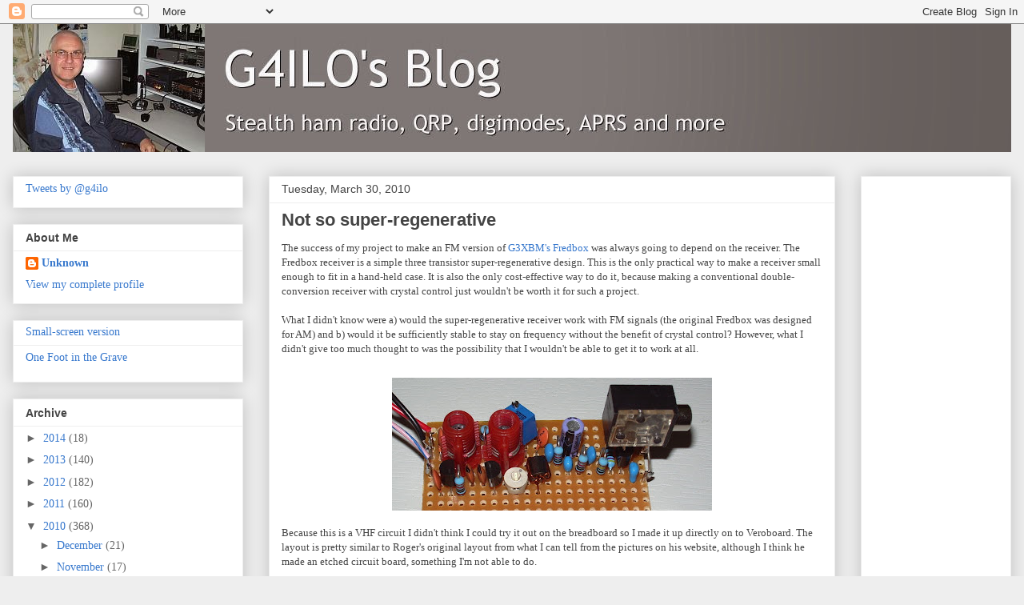

--- FILE ---
content_type: text/html; charset=UTF-8
request_url: http://blog.g4ilo.com/2010/03/not-so-super-regenerative.html?showComment=1270128669079
body_size: 34786
content:
<!DOCTYPE html>
<html class='v2' dir='ltr' xmlns='http://www.w3.org/1999/xhtml' xmlns:b='http://www.google.com/2005/gml/b' xmlns:data='http://www.google.com/2005/gml/data' xmlns:expr='http://www.google.com/2005/gml/expr'>
<head>
<link href='https://www.blogger.com/static/v1/widgets/335934321-css_bundle_v2.css' rel='stylesheet' type='text/css'/>
<meta content='width=1100' name='viewport'/>
<meta content='text/html; charset=UTF-8' http-equiv='Content-Type'/>
<meta content='blogger' name='generator'/>
<link href='http://blog.g4ilo.com/favicon.ico' rel='icon' type='image/x-icon'/>
<link href='http://blog.g4ilo.com/2010/03/not-so-super-regenerative.html' rel='canonical'/>
<link rel="alternate" type="application/atom+xml" title="G4ILO&#39;s Blog - Atom" href="http://blog.g4ilo.com/feeds/posts/default" />
<link rel="alternate" type="application/rss+xml" title="G4ILO&#39;s Blog - RSS" href="http://blog.g4ilo.com/feeds/posts/default?alt=rss" />
<link rel="service.post" type="application/atom+xml" title="G4ILO&#39;s Blog - Atom" href="https://www.blogger.com/feeds/953397841255562532/posts/default" />

<link rel="alternate" type="application/atom+xml" title="G4ILO&#39;s Blog - Atom" href="http://blog.g4ilo.com/feeds/8542118837461768087/comments/default" />
<!--Can't find substitution for tag [blog.ieCssRetrofitLinks]-->
<link href='https://blogger.googleusercontent.com/img/b/R29vZ2xl/AVvXsEgdrNNdbtmRPc2pikUb6cBJg8Ro57W4F-KU5AC93SBU5S44dETbSYRhLq0x45XWs-gEWN3ZSnGNk-beUL6-XpgeydpUrddoSt2U7TLF6ZanXgaNwVnJPFTDE53GACD8IV79J0u_A6c_Ce0m/s400/fred_rx.jpg' rel='image_src'/>
<meta content='http://blog.g4ilo.com/2010/03/not-so-super-regenerative.html' property='og:url'/>
<meta content='Not so super-regenerative' property='og:title'/>
<meta content='The success of my project to make an FM version of G3XBM&#39;s Fredbox  was always going to depend on the receiver. The Fredbox receiver is a si...' property='og:description'/>
<meta content='https://blogger.googleusercontent.com/img/b/R29vZ2xl/AVvXsEgdrNNdbtmRPc2pikUb6cBJg8Ro57W4F-KU5AC93SBU5S44dETbSYRhLq0x45XWs-gEWN3ZSnGNk-beUL6-XpgeydpUrddoSt2U7TLF6ZanXgaNwVnJPFTDE53GACD8IV79J0u_A6c_Ce0m/w1200-h630-p-k-no-nu/fred_rx.jpg' property='og:image'/>
<title>G4ILO's Blog: Not so super-regenerative</title>
<style id='page-skin-1' type='text/css'><!--
/*
-----------------------------------------------
Blogger Template Style
Name:     Awesome Inc.
Designer: Tina Chen
URL:      tinachen.org
----------------------------------------------- */
/* Variable definitions
====================
<Variable name="keycolor" description="Main Color" type="color" default="#ffffff"/>
<Group description="Page" selector="body">
<Variable name="body.font" description="Font" type="font"
default="normal normal 13px Arial, Tahoma, Helvetica, FreeSans, sans-serif"/>
<Variable name="body.background.color" description="Background Color" type="color" default="#000000"/>
<Variable name="body.text.color" description="Text Color" type="color" default="#ffffff"/>
</Group>
<Group description="Links" selector=".main-inner">
<Variable name="link.color" description="Link Color" type="color" default="#888888"/>
<Variable name="link.visited.color" description="Visited Color" type="color" default="#444444"/>
<Variable name="link.hover.color" description="Hover Color" type="color" default="#cccccc"/>
</Group>
<Group description="Blog Title" selector=".header h1">
<Variable name="header.font" description="Title Font" type="font"
default="normal bold 40px Arial, Tahoma, Helvetica, FreeSans, sans-serif"/>
<Variable name="header.text.color" description="Title Color" type="color" default="#444444" />
<Variable name="header.background.color" description="Header Background" type="color" default="transparent" />
</Group>
<Group description="Blog Description" selector=".header .description">
<Variable name="description.font" description="Font" type="font"
default="normal normal 14px Arial, Tahoma, Helvetica, FreeSans, sans-serif"/>
<Variable name="description.text.color" description="Text Color" type="color"
default="#444444" />
</Group>
<Group description="Tabs Text" selector=".tabs-inner .widget li a">
<Variable name="tabs.font" description="Font" type="font"
default="normal bold 14px Arial, Tahoma, Helvetica, FreeSans, sans-serif"/>
<Variable name="tabs.text.color" description="Text Color" type="color" default="#444444"/>
<Variable name="tabs.selected.text.color" description="Selected Color" type="color" default="#444444"/>
</Group>
<Group description="Tabs Background" selector=".tabs-outer .PageList">
<Variable name="tabs.background.color" description="Background Color" type="color" default="#141414"/>
<Variable name="tabs.selected.background.color" description="Selected Color" type="color" default="#444444"/>
<Variable name="tabs.border.color" description="Border Color" type="color" default="#eeeeee"/>
</Group>
<Group description="Date Header" selector=".main-inner .widget h2.date-header, .main-inner .widget h2.date-header span">
<Variable name="date.font" description="Font" type="font"
default="normal normal 14px Arial, Tahoma, Helvetica, FreeSans, sans-serif"/>
<Variable name="date.text.color" description="Text Color" type="color" default="#666666"/>
<Variable name="date.border.color" description="Border Color" type="color" default="#eeeeee"/>
</Group>
<Group description="Post Title" selector="h3.post-title, h4, h3.post-title a">
<Variable name="post.title.font" description="Font" type="font"
default="normal bold 22px Arial, Tahoma, Helvetica, FreeSans, sans-serif"/>
<Variable name="post.title.text.color" description="Text Color" type="color" default="#444444"/>
</Group>
<Group description="Post Background" selector=".post">
<Variable name="post.background.color" description="Background Color" type="color" default="#ffffff" />
<Variable name="post.border.color" description="Border Color" type="color" default="#eeeeee" />
<Variable name="post.border.bevel.color" description="Bevel Color" type="color" default="#eeeeee"/>
</Group>
<Group description="Gadget Title" selector="h2">
<Variable name="widget.title.font" description="Font" type="font"
default="normal bold 14px Arial, Tahoma, Helvetica, FreeSans, sans-serif"/>
<Variable name="widget.title.text.color" description="Text Color" type="color" default="#444444"/>
</Group>
<Group description="Gadget Text" selector=".sidebar .widget">
<Variable name="widget.font" description="Font" type="font"
default="normal normal 14px Arial, Tahoma, Helvetica, FreeSans, sans-serif"/>
<Variable name="widget.text.color" description="Text Color" type="color" default="#444444"/>
<Variable name="widget.alternate.text.color" description="Alternate Color" type="color" default="#666666"/>
</Group>
<Group description="Gadget Links" selector=".sidebar .widget">
<Variable name="widget.link.color" description="Link Color" type="color" default="#3778cd"/>
<Variable name="widget.link.visited.color" description="Visited Color" type="color" default="#4d469c"/>
<Variable name="widget.link.hover.color" description="Hover Color" type="color" default="#3778cd"/>
</Group>
<Group description="Gadget Background" selector=".sidebar .widget">
<Variable name="widget.background.color" description="Background Color" type="color" default="#141414"/>
<Variable name="widget.border.color" description="Border Color" type="color" default="#222222"/>
<Variable name="widget.border.bevel.color" description="Bevel Color" type="color" default="#000000"/>
</Group>
<Group description="Sidebar Background" selector=".column-left-inner .column-right-inner">
<Variable name="widget.outer.background.color" description="Background Color" type="color" default="transparent" />
</Group>
<Group description="Images" selector=".main-inner">
<Variable name="image.background.color" description="Background Color" type="color" default="transparent"/>
<Variable name="image.border.color" description="Border Color" type="color" default="transparent"/>
</Group>
<Group description="Feed" selector=".blog-feeds">
<Variable name="feed.text.color" description="Text Color" type="color" default="#444444"/>
</Group>
<Group description="Feed Links" selector=".blog-feeds">
<Variable name="feed.link.color" description="Link Color" type="color" default="#3778cd"/>
<Variable name="feed.link.visited.color" description="Visited Color" type="color" default="#4d469c"/>
<Variable name="feed.link.hover.color" description="Hover Color" type="color" default="#3778cd"/>
</Group>
<Group description="Pager" selector=".blog-pager">
<Variable name="pager.background.color" description="Background Color" type="color" default="#ffffff" />
</Group>
<Group description="Footer" selector=".footer-outer">
<Variable name="footer.background.color" description="Background Color" type="color" default="#ffffff" />
<Variable name="footer.text.color" description="Text Color" type="color" default="#444444" />
</Group>
<Variable name="title.shadow.spread" description="Title Shadow" type="length" default="-1px"/>
<Variable name="body.background" description="Body Background" type="background"
color="#eeeeee"
default="$(color) none repeat scroll top left"/>
<Variable name="body.background.gradient.cap" description="Body Gradient Cap" type="url"
default="none"/>
<Variable name="body.background.size" description="Body Background Size" type="string" default="auto"/>
<Variable name="tabs.background.gradient" description="Tabs Background Gradient" type="url"
default="none"/>
<Variable name="header.background.gradient" description="Header Background Gradient" type="url" default="none" />
<Variable name="header.padding.top" description="Header Top Padding" type="length" default="22px" />
<Variable name="header.margin.top" description="Header Top Margin" type="length" default="0" />
<Variable name="header.margin.bottom" description="Header Bottom Margin" type="length" default="0" />
<Variable name="widget.padding.top" description="Widget Padding Top" type="length" default="8px" />
<Variable name="widget.padding.side" description="Widget Padding Side" type="length" default="15px" />
<Variable name="widget.outer.margin.top" description="Widget Top Margin" type="length" default="0" />
<Variable name="widget.outer.background.gradient" description="Gradient" type="url" default="none" />
<Variable name="widget.border.radius" description="Gadget Border Radius" type="length" default="0" />
<Variable name="outer.shadow.spread" description="Outer Shadow Size" type="length" default="0" />
<Variable name="date.header.border.radius.top" description="Date Header Border Radius Top" type="length" default="0" />
<Variable name="date.header.position" description="Date Header Position" type="length" default="15px" />
<Variable name="date.space" description="Date Space" type="length" default="30px" />
<Variable name="date.position" description="Date Float" type="string" default="static" />
<Variable name="date.padding.bottom" description="Date Padding Bottom" type="length" default="0" />
<Variable name="date.border.size" description="Date Border Size" type="length" default="0" />
<Variable name="date.background" description="Date Background" type="background" color="transparent"
default="$(color) none no-repeat scroll top left" />
<Variable name="date.first.border.radius.top" description="Date First top radius" type="length" default="0" />
<Variable name="date.last.space.bottom" description="Date Last Space Bottom" type="length"
default="20px" />
<Variable name="date.last.border.radius.bottom" description="Date Last bottom radius" type="length" default="0" />
<Variable name="post.first.padding.top" description="First Post Padding Top" type="length" default="0" />
<Variable name="image.shadow.spread" description="Image Shadow Size" type="length" default="0"/>
<Variable name="image.border.radius" description="Image Border Radius" type="length" default="0"/>
<Variable name="separator.outdent" description="Separator Outdent" type="length" default="15px" />
<Variable name="title.separator.border.size" description="Widget Title Border Size" type="length" default="1px" />
<Variable name="list.separator.border.size" description="List Separator Border Size" type="length" default="1px" />
<Variable name="shadow.spread" description="Shadow Size" type="length" default="0"/>
<Variable name="startSide" description="Side where text starts in blog language" type="automatic" default="left"/>
<Variable name="endSide" description="Side where text ends in blog language" type="automatic" default="right"/>
<Variable name="date.side" description="Side where date header is placed" type="string" default="right"/>
<Variable name="pager.border.radius.top" description="Pager Border Top Radius" type="length" default="0" />
<Variable name="pager.space.top" description="Pager Top Space" type="length" default="1em" />
<Variable name="footer.background.gradient" description="Background Gradient" type="url" default="none" />
<Variable name="mobile.background.size" description="Mobile Background Size" type="string"
default="auto"/>
<Variable name="mobile.background.overlay" description="Mobile Background Overlay" type="string"
default="transparent none repeat scroll top left"/>
<Variable name="mobile.button.color" description="Mobile Button Color" type="color" default="#ffffff" />
*/
/* Content
----------------------------------------------- */
body {
font: normal normal 13px Georgia, Utopia, 'Palatino Linotype', Palatino, serif;
color: #444444;
background: #eeeeee none repeat scroll top left;
}
html body .content-outer {
min-width: 0;
max-width: 100%;
width: 100%;
}
a:link {
text-decoration: none;
color: #3778cd;
}
a:visited {
text-decoration: none;
color: #4d469c;
}
a:hover {
text-decoration: underline;
color: #3778cd;
}
.body-fauxcolumn-outer .cap-top {
position: absolute;
z-index: 1;
height: 276px;
width: 100%;
background: transparent none repeat-x scroll top left;
_background-image: none;
}
/* Columns
----------------------------------------------- */
.content-inner {
padding: 0;
}
.header-inner .section {
margin: 0 16px;
}
.tabs-inner .section {
margin: 0 16px;
}
.main-inner {
padding-top: 30px;
}
.main-inner .column-center-inner,
.main-inner .column-left-inner,
.main-inner .column-right-inner {
padding: 0 5px;
}
*+html body .main-inner .column-center-inner {
margin-top: -30px;
}
#layout .main-inner .column-center-inner {
margin-top: 0;
}
/* Header
----------------------------------------------- */
.header-outer {
margin: 0 0 0 0;
background: transparent none repeat scroll 0 0;
}
.Header h1 {
font: normal bold 40px 'Trebuchet MS', Trebuchet, sans-serif;
color: #e5e5e5;
text-shadow: 0 0 -1px #000000;
}
.Header h1 a {
color: #e5e5e5;
}
.Header .description {
font: normal normal 14px 'Trebuchet MS', Trebuchet, sans-serif;
color: #ffffff;
}
.header-inner .Header .titlewrapper,
.header-inner .Header .descriptionwrapper {
padding-left: 0;
padding-right: 0;
margin-bottom: 0;
}
.header-inner .Header .titlewrapper {
padding-top: 22px;
}
/* Tabs
----------------------------------------------- */
.tabs-outer {
overflow: hidden;
position: relative;
background: #eeeeee url(//www.blogblog.com/1kt/awesomeinc/tabs_gradient_light.png) repeat scroll 0 0;
}
#layout .tabs-outer {
overflow: visible;
}
.tabs-cap-top, .tabs-cap-bottom {
position: absolute;
width: 100%;
border-top: 1px solid #999999;
}
.tabs-cap-bottom {
bottom: 0;
}
.tabs-inner .widget li a {
display: inline-block;
margin: 0;
padding: .6em 1.5em;
font: normal bold 14px 'Trebuchet MS', Trebuchet, sans-serif;
color: #444444;
border-top: 1px solid #999999;
border-bottom: 1px solid #999999;
border-left: 1px solid #999999;
height: 16px;
line-height: 16px;
}
.tabs-inner .widget li:last-child a {
border-right: 1px solid #999999;
}
.tabs-inner .widget li.selected a, .tabs-inner .widget li a:hover {
background: #666666 url(//www.blogblog.com/1kt/awesomeinc/tabs_gradient_light.png) repeat-x scroll 0 -100px;
color: #ffffff;
}
/* Headings
----------------------------------------------- */
h2 {
font: normal bold 14px 'Trebuchet MS', Trebuchet, sans-serif;
color: #444444;
}
/* Widgets
----------------------------------------------- */
.main-inner .section {
margin: 0 27px;
padding: 0;
}
.main-inner .column-left-outer,
.main-inner .column-right-outer {
margin-top: 0;
}
#layout .main-inner .column-left-outer,
#layout .main-inner .column-right-outer {
margin-top: 0;
}
.main-inner .column-left-inner,
.main-inner .column-right-inner {
background: transparent none repeat 0 0;
-moz-box-shadow: 0 0 0 rgba(0, 0, 0, .2);
-webkit-box-shadow: 0 0 0 rgba(0, 0, 0, .2);
-goog-ms-box-shadow: 0 0 0 rgba(0, 0, 0, .2);
box-shadow: 0 0 0 rgba(0, 0, 0, .2);
-moz-border-radius: 0;
-webkit-border-radius: 0;
-goog-ms-border-radius: 0;
border-radius: 0;
}
#layout .main-inner .column-left-inner,
#layout .main-inner .column-right-inner {
margin-top: 0;
}
.sidebar .widget {
font: normal normal 14px Georgia, Utopia, 'Palatino Linotype', Palatino, serif;
color: #444444;
}
.sidebar .widget a:link {
color: #3778cd;
}
.sidebar .widget a:visited {
color: #4d469c;
}
.sidebar .widget a:hover {
color: #3778cd;
}
.sidebar .widget h2 {
text-shadow: 0 0 -1px #000000;
}
.main-inner .widget {
background-color: #ffffff;
border: 1px solid #eeeeee;
padding: 0 15px 15px;
margin: 20px -16px;
-moz-box-shadow: 0 0 20px rgba(0, 0, 0, .2);
-webkit-box-shadow: 0 0 20px rgba(0, 0, 0, .2);
-goog-ms-box-shadow: 0 0 20px rgba(0, 0, 0, .2);
box-shadow: 0 0 20px rgba(0, 0, 0, .2);
-moz-border-radius: 0;
-webkit-border-radius: 0;
-goog-ms-border-radius: 0;
border-radius: 0;
}
.main-inner .widget h2 {
margin: 0 -15px;
padding: .6em 15px .5em;
border-bottom: 1px solid transparent;
}
.footer-inner .widget h2 {
padding: 0 0 .4em;
border-bottom: 1px solid transparent;
}
.main-inner .widget h2 + div, .footer-inner .widget h2 + div {
border-top: 1px solid #eeeeee;
padding-top: 8px;
}
.main-inner .widget .widget-content {
margin: 0 -15px;
padding: 7px 15px 0;
}
.main-inner .widget ul, .main-inner .widget #ArchiveList ul.flat {
margin: -8px -15px 0;
padding: 0;
list-style: none;
}
.main-inner .widget #ArchiveList {
margin: -8px 0 0;
}
.main-inner .widget ul li, .main-inner .widget #ArchiveList ul.flat li {
padding: .5em 15px;
text-indent: 0;
color: #666666;
border-top: 1px solid #eeeeee;
border-bottom: 1px solid transparent;
}
.main-inner .widget #ArchiveList ul li {
padding-top: .25em;
padding-bottom: .25em;
}
.main-inner .widget ul li:first-child, .main-inner .widget #ArchiveList ul.flat li:first-child {
border-top: none;
}
.main-inner .widget ul li:last-child, .main-inner .widget #ArchiveList ul.flat li:last-child {
border-bottom: none;
}
.post-body {
position: relative;
}
.main-inner .widget .post-body ul {
padding: 0 2.5em;
margin: .5em 0;
list-style: disc;
}
.main-inner .widget .post-body ul li {
padding: 0.25em 0;
margin-bottom: .25em;
color: #444444;
border: none;
}
.footer-inner .widget ul {
padding: 0;
list-style: none;
}
.widget .zippy {
color: #666666;
}
/* Posts
----------------------------------------------- */
body .main-inner .Blog {
padding: 0;
margin-bottom: 1em;
background-color: transparent;
border: none;
-moz-box-shadow: 0 0 0 rgba(0, 0, 0, 0);
-webkit-box-shadow: 0 0 0 rgba(0, 0, 0, 0);
-goog-ms-box-shadow: 0 0 0 rgba(0, 0, 0, 0);
box-shadow: 0 0 0 rgba(0, 0, 0, 0);
}
.main-inner .section:last-child .Blog:last-child {
padding: 0;
margin-bottom: 1em;
}
.main-inner .widget h2.date-header {
margin: 0 -15px 1px;
padding: 0 0 0 0;
font: normal normal 14px 'Trebuchet MS', Trebuchet, sans-serif;
color: #444444;
background: transparent none no-repeat scroll top left;
border-top: 0 solid #eeeeee;
border-bottom: 1px solid transparent;
-moz-border-radius-topleft: 0;
-moz-border-radius-topright: 0;
-webkit-border-top-left-radius: 0;
-webkit-border-top-right-radius: 0;
border-top-left-radius: 0;
border-top-right-radius: 0;
position: static;
bottom: 100%;
right: 15px;
text-shadow: 0 0 -1px #000000;
}
.main-inner .widget h2.date-header span {
font: normal normal 14px 'Trebuchet MS', Trebuchet, sans-serif;
display: block;
padding: .5em 15px;
border-left: 0 solid #eeeeee;
border-right: 0 solid #eeeeee;
}
.date-outer {
position: relative;
margin: 30px 0 20px;
padding: 0 15px;
background-color: #ffffff;
border: 1px solid #eeeeee;
-moz-box-shadow: 0 0 20px rgba(0, 0, 0, .2);
-webkit-box-shadow: 0 0 20px rgba(0, 0, 0, .2);
-goog-ms-box-shadow: 0 0 20px rgba(0, 0, 0, .2);
box-shadow: 0 0 20px rgba(0, 0, 0, .2);
-moz-border-radius: 0;
-webkit-border-radius: 0;
-goog-ms-border-radius: 0;
border-radius: 0;
}
.date-outer:first-child {
margin-top: 0;
}
.date-outer:last-child {
margin-bottom: 20px;
-moz-border-radius-bottomleft: 0;
-moz-border-radius-bottomright: 0;
-webkit-border-bottom-left-radius: 0;
-webkit-border-bottom-right-radius: 0;
-goog-ms-border-bottom-left-radius: 0;
-goog-ms-border-bottom-right-radius: 0;
border-bottom-left-radius: 0;
border-bottom-right-radius: 0;
}
.date-posts {
margin: 0 -15px;
padding: 0 15px;
clear: both;
}
.post-outer, .inline-ad {
border-top: 1px solid #eeeeee;
margin: 0 -15px;
padding: 15px 15px;
}
.post-outer {
padding-bottom: 10px;
}
.post-outer:first-child {
padding-top: 0;
border-top: none;
}
.post-outer:last-child, .inline-ad:last-child {
border-bottom: none;
}
.post-body {
position: relative;
}
.post-body img {
padding: 8px;
background: transparent;
border: 1px solid transparent;
-moz-box-shadow: 0 0 0 rgba(0, 0, 0, .2);
-webkit-box-shadow: 0 0 0 rgba(0, 0, 0, .2);
box-shadow: 0 0 0 rgba(0, 0, 0, .2);
-moz-border-radius: 0;
-webkit-border-radius: 0;
border-radius: 0;
}
h3.post-title, h4 {
font: normal bold 22px 'Trebuchet MS', Trebuchet, sans-serif;
color: #444444;
}
h3.post-title a {
font: normal bold 22px 'Trebuchet MS', Trebuchet, sans-serif;
color: #444444;
}
h3.post-title a:hover {
color: #3778cd;
text-decoration: underline;
}
.post-header {
margin: 0 0 1em;
}
.post-body {
line-height: 1.4;
}
.post-outer h2 {
color: #444444;
}
.post-footer {
margin: 1.5em 0 0;
}
#blog-pager {
padding: 15px;
font-size: 120%;
background-color: #ffffff;
border: 1px solid #eeeeee;
-moz-box-shadow: 0 0 20px rgba(0, 0, 0, .2);
-webkit-box-shadow: 0 0 20px rgba(0, 0, 0, .2);
-goog-ms-box-shadow: 0 0 20px rgba(0, 0, 0, .2);
box-shadow: 0 0 20px rgba(0, 0, 0, .2);
-moz-border-radius: 0;
-webkit-border-radius: 0;
-goog-ms-border-radius: 0;
border-radius: 0;
-moz-border-radius-topleft: 0;
-moz-border-radius-topright: 0;
-webkit-border-top-left-radius: 0;
-webkit-border-top-right-radius: 0;
-goog-ms-border-top-left-radius: 0;
-goog-ms-border-top-right-radius: 0;
border-top-left-radius: 0;
border-top-right-radius-topright: 0;
margin-top: 1em;
}
.blog-feeds, .post-feeds {
margin: 1em 0;
text-align: center;
color: #444444;
}
.blog-feeds a, .post-feeds a {
color: #3778cd;
}
.blog-feeds a:visited, .post-feeds a:visited {
color: #4d469c;
}
.blog-feeds a:hover, .post-feeds a:hover {
color: #3778cd;
}
.post-outer .comments {
margin-top: 2em;
}
/* Comments
----------------------------------------------- */
.comments .comments-content .icon.blog-author {
background-repeat: no-repeat;
background-image: url([data-uri]);
}
.comments .comments-content .loadmore a {
border-top: 1px solid #999999;
border-bottom: 1px solid #999999;
}
.comments .continue {
border-top: 2px solid #999999;
}
/* Footer
----------------------------------------------- */
.footer-outer {
margin: -20px 0 -1px;
padding: 20px 0 0;
color: #444444;
overflow: hidden;
}
.footer-fauxborder-left {
border-top: 1px solid #eeeeee;
background: #ffffff none repeat scroll 0 0;
-moz-box-shadow: 0 0 20px rgba(0, 0, 0, .2);
-webkit-box-shadow: 0 0 20px rgba(0, 0, 0, .2);
-goog-ms-box-shadow: 0 0 20px rgba(0, 0, 0, .2);
box-shadow: 0 0 20px rgba(0, 0, 0, .2);
margin: 0 -20px;
}
/* Mobile
----------------------------------------------- */
body.mobile {
background-size: auto;
}
.mobile .body-fauxcolumn-outer {
background: transparent none repeat scroll top left;
}
*+html body.mobile .main-inner .column-center-inner {
margin-top: 0;
}
.mobile .main-inner .widget {
padding: 0 0 15px;
}
.mobile .main-inner .widget h2 + div,
.mobile .footer-inner .widget h2 + div {
border-top: none;
padding-top: 0;
}
.mobile .footer-inner .widget h2 {
padding: 0.5em 0;
border-bottom: none;
}
.mobile .main-inner .widget .widget-content {
margin: 0;
padding: 7px 0 0;
}
.mobile .main-inner .widget ul,
.mobile .main-inner .widget #ArchiveList ul.flat {
margin: 0 -15px 0;
}
.mobile .main-inner .widget h2.date-header {
right: 0;
}
.mobile .date-header span {
padding: 0.4em 0;
}
.mobile .date-outer:first-child {
margin-bottom: 0;
border: 1px solid #eeeeee;
-moz-border-radius-topleft: 0;
-moz-border-radius-topright: 0;
-webkit-border-top-left-radius: 0;
-webkit-border-top-right-radius: 0;
-goog-ms-border-top-left-radius: 0;
-goog-ms-border-top-right-radius: 0;
border-top-left-radius: 0;
border-top-right-radius: 0;
}
.mobile .date-outer {
border-color: #eeeeee;
border-width: 0 1px 1px;
}
.mobile .date-outer:last-child {
margin-bottom: 0;
}
.mobile .main-inner {
padding: 0;
}
.mobile .header-inner .section {
margin: 0;
}
.mobile .post-outer, .mobile .inline-ad {
padding: 5px 0;
}
.mobile .tabs-inner .section {
margin: 0 10px;
}
.mobile .main-inner .widget h2 {
margin: 0;
padding: 0;
}
.mobile .main-inner .widget h2.date-header span {
padding: 0;
}
.mobile .main-inner .widget .widget-content {
margin: 0;
padding: 7px 0 0;
}
.mobile #blog-pager {
border: 1px solid transparent;
background: #ffffff none repeat scroll 0 0;
}
.mobile .main-inner .column-left-inner,
.mobile .main-inner .column-right-inner {
background: transparent none repeat 0 0;
-moz-box-shadow: none;
-webkit-box-shadow: none;
-goog-ms-box-shadow: none;
box-shadow: none;
}
.mobile .date-posts {
margin: 0;
padding: 0;
}
.mobile .footer-fauxborder-left {
margin: 0;
border-top: inherit;
}
.mobile .main-inner .section:last-child .Blog:last-child {
margin-bottom: 0;
}
.mobile-index-contents {
color: #444444;
}
.mobile .mobile-link-button {
background: #3778cd url(//www.blogblog.com/1kt/awesomeinc/tabs_gradient_light.png) repeat scroll 0 0;
}
.mobile-link-button a:link, .mobile-link-button a:visited {
color: #ffffff;
}
.mobile .tabs-inner .PageList .widget-content {
background: transparent;
border-top: 1px solid;
border-color: #999999;
color: #444444;
}
.mobile .tabs-inner .PageList .widget-content .pagelist-arrow {
border-left: 1px solid #999999;
}

--></style>
<style id='template-skin-1' type='text/css'><!--
body {
min-width: 1280px;
}
.content-outer, .content-fauxcolumn-outer, .region-inner {
min-width: 1280px;
max-width: 1280px;
_width: 1280px;
}
.main-inner .columns {
padding-left: 320px;
padding-right: 220px;
}
.main-inner .fauxcolumn-center-outer {
left: 320px;
right: 220px;
/* IE6 does not respect left and right together */
_width: expression(this.parentNode.offsetWidth -
parseInt("320px") -
parseInt("220px") + 'px');
}
.main-inner .fauxcolumn-left-outer {
width: 320px;
}
.main-inner .fauxcolumn-right-outer {
width: 220px;
}
.main-inner .column-left-outer {
width: 320px;
right: 100%;
margin-left: -320px;
}
.main-inner .column-right-outer {
width: 220px;
margin-right: -220px;
}
#layout {
min-width: 0;
}
#layout .content-outer {
min-width: 0;
width: 800px;
}
#layout .region-inner {
min-width: 0;
width: auto;
}
--></style>
<link href='https://www.blogger.com/dyn-css/authorization.css?targetBlogID=953397841255562532&amp;zx=f816f0ec-8196-486d-a9e1-8d8b788892a7' media='none' onload='if(media!=&#39;all&#39;)media=&#39;all&#39;' rel='stylesheet'/><noscript><link href='https://www.blogger.com/dyn-css/authorization.css?targetBlogID=953397841255562532&amp;zx=f816f0ec-8196-486d-a9e1-8d8b788892a7' rel='stylesheet'/></noscript>
<meta name='google-adsense-platform-account' content='ca-host-pub-1556223355139109'/>
<meta name='google-adsense-platform-domain' content='blogspot.com'/>

<!-- data-ad-client=ca-pub-8473114760998486 -->

</head>
<body class='loading'>
<div class='navbar section' id='navbar'><div class='widget Navbar' data-version='1' id='Navbar1'><script type="text/javascript">
    function setAttributeOnload(object, attribute, val) {
      if(window.addEventListener) {
        window.addEventListener('load',
          function(){ object[attribute] = val; }, false);
      } else {
        window.attachEvent('onload', function(){ object[attribute] = val; });
      }
    }
  </script>
<div id="navbar-iframe-container"></div>
<script type="text/javascript" src="https://apis.google.com/js/platform.js"></script>
<script type="text/javascript">
      gapi.load("gapi.iframes:gapi.iframes.style.bubble", function() {
        if (gapi.iframes && gapi.iframes.getContext) {
          gapi.iframes.getContext().openChild({
              url: 'https://www.blogger.com/navbar/953397841255562532?po\x3d8542118837461768087\x26origin\x3dhttp://blog.g4ilo.com',
              where: document.getElementById("navbar-iframe-container"),
              id: "navbar-iframe"
          });
        }
      });
    </script><script type="text/javascript">
(function() {
var script = document.createElement('script');
script.type = 'text/javascript';
script.src = '//pagead2.googlesyndication.com/pagead/js/google_top_exp.js';
var head = document.getElementsByTagName('head')[0];
if (head) {
head.appendChild(script);
}})();
</script>
</div></div>
<div class='body-fauxcolumns'>
<div class='fauxcolumn-outer body-fauxcolumn-outer'>
<div class='cap-top'>
<div class='cap-left'></div>
<div class='cap-right'></div>
</div>
<div class='fauxborder-left'>
<div class='fauxborder-right'></div>
<div class='fauxcolumn-inner'>
</div>
</div>
<div class='cap-bottom'>
<div class='cap-left'></div>
<div class='cap-right'></div>
</div>
</div>
</div>
<div class='content'>
<div class='content-fauxcolumns'>
<div class='fauxcolumn-outer content-fauxcolumn-outer'>
<div class='cap-top'>
<div class='cap-left'></div>
<div class='cap-right'></div>
</div>
<div class='fauxborder-left'>
<div class='fauxborder-right'></div>
<div class='fauxcolumn-inner'>
</div>
</div>
<div class='cap-bottom'>
<div class='cap-left'></div>
<div class='cap-right'></div>
</div>
</div>
</div>
<div class='content-outer'>
<div class='content-cap-top cap-top'>
<div class='cap-left'></div>
<div class='cap-right'></div>
</div>
<div class='fauxborder-left content-fauxborder-left'>
<div class='fauxborder-right content-fauxborder-right'></div>
<div class='content-inner'>
<header>
<div class='header-outer'>
<div class='header-cap-top cap-top'>
<div class='cap-left'></div>
<div class='cap-right'></div>
</div>
<div class='fauxborder-left header-fauxborder-left'>
<div class='fauxborder-right header-fauxborder-right'></div>
<div class='region-inner header-inner'>
<div class='header section' id='header'><div class='widget Header' data-version='1' id='Header1'>
<div id='header-inner'>
<a href='http://blog.g4ilo.com/' style='display: block'>
<img alt='G4ILO&#39;s Blog' height='160px; ' id='Header1_headerimg' src='https://blogger.googleusercontent.com/img/b/R29vZ2xl/AVvXsEjdjBp1IPpCBkXFunVHESG-eobZx9KvTgodZ0rfos673WaXTlvj_qAORFdCiABPp5oduWj_e45Ihw3HVfavQi4mm019tbDbXG0x2JHksLjPTADPna2dsxdSMjak4RcODU_E3nTMxKjjEBbs/s1600/blogo3.JPG' style='display: block' width='1248px; '/>
</a>
</div>
</div></div>
</div>
</div>
<div class='header-cap-bottom cap-bottom'>
<div class='cap-left'></div>
<div class='cap-right'></div>
</div>
</div>
</header>
<div class='tabs-outer'>
<div class='tabs-cap-top cap-top'>
<div class='cap-left'></div>
<div class='cap-right'></div>
</div>
<div class='fauxborder-left tabs-fauxborder-left'>
<div class='fauxborder-right tabs-fauxborder-right'></div>
<div class='region-inner tabs-inner'>
<div class='tabs no-items section' id='crosscol'></div>
<div class='tabs no-items section' id='crosscol-overflow'></div>
</div>
</div>
<div class='tabs-cap-bottom cap-bottom'>
<div class='cap-left'></div>
<div class='cap-right'></div>
</div>
</div>
<div class='main-outer'>
<div class='main-cap-top cap-top'>
<div class='cap-left'></div>
<div class='cap-right'></div>
</div>
<div class='fauxborder-left main-fauxborder-left'>
<div class='fauxborder-right main-fauxborder-right'></div>
<div class='region-inner main-inner'>
<div class='columns fauxcolumns'>
<div class='fauxcolumn-outer fauxcolumn-center-outer'>
<div class='cap-top'>
<div class='cap-left'></div>
<div class='cap-right'></div>
</div>
<div class='fauxborder-left'>
<div class='fauxborder-right'></div>
<div class='fauxcolumn-inner'>
</div>
</div>
<div class='cap-bottom'>
<div class='cap-left'></div>
<div class='cap-right'></div>
</div>
</div>
<div class='fauxcolumn-outer fauxcolumn-left-outer'>
<div class='cap-top'>
<div class='cap-left'></div>
<div class='cap-right'></div>
</div>
<div class='fauxborder-left'>
<div class='fauxborder-right'></div>
<div class='fauxcolumn-inner'>
</div>
</div>
<div class='cap-bottom'>
<div class='cap-left'></div>
<div class='cap-right'></div>
</div>
</div>
<div class='fauxcolumn-outer fauxcolumn-right-outer'>
<div class='cap-top'>
<div class='cap-left'></div>
<div class='cap-right'></div>
</div>
<div class='fauxborder-left'>
<div class='fauxborder-right'></div>
<div class='fauxcolumn-inner'>
</div>
</div>
<div class='cap-bottom'>
<div class='cap-left'></div>
<div class='cap-right'></div>
</div>
</div>
<!-- corrects IE6 width calculation -->
<div class='columns-inner'>
<div class='column-center-outer'>
<div class='column-center-inner'>
<div class='main section' id='main'><div class='widget Blog' data-version='1' id='Blog1'>
<div class='blog-posts hfeed'>

          <div class="date-outer">
        
<h2 class='date-header'><span>Tuesday, March 30, 2010</span></h2>

          <div class="date-posts">
        
<div class='post-outer'>
<div class='post hentry uncustomized-post-template' itemprop='blogPost' itemscope='itemscope' itemtype='http://schema.org/BlogPosting'>
<meta content='https://blogger.googleusercontent.com/img/b/R29vZ2xl/AVvXsEgdrNNdbtmRPc2pikUb6cBJg8Ro57W4F-KU5AC93SBU5S44dETbSYRhLq0x45XWs-gEWN3ZSnGNk-beUL6-XpgeydpUrddoSt2U7TLF6ZanXgaNwVnJPFTDE53GACD8IV79J0u_A6c_Ce0m/s400/fred_rx.jpg' itemprop='image_url'/>
<meta content='953397841255562532' itemprop='blogId'/>
<meta content='8542118837461768087' itemprop='postId'/>
<a name='8542118837461768087'></a>
<h3 class='post-title entry-title' itemprop='name'>
Not so super-regenerative
</h3>
<div class='post-header'>
<div class='post-header-line-1'></div>
</div>
<div class='post-body entry-content' id='post-body-8542118837461768087' itemprop='description articleBody'>
The success of my project to make an FM version of <a href="http://homepage.ntlworld.com/lapthorn/fredbox.htm">G3XBM's Fredbox</a> was always going to depend on the receiver. The Fredbox receiver is a simple three transistor super-regenerative design. This is the only practical way to make a receiver small enough to fit in a hand-held case. It is also the only cost-effective way to do it, because making a conventional double-conversion receiver with crystal control just wouldn't be worth it for such a project.<br /><br />What I didn't know were a) would the super-regenerative receiver work with FM signals (the original Fredbox was designed for AM) and b) would it be sufficiently stable to stay on frequency without the benefit of crystal control? However, what I didn't give too much thought to was the possibility that I wouldn't be able to get it to work at all.<br /><br /><a href="https://blogger.googleusercontent.com/img/b/R29vZ2xl/AVvXsEgdrNNdbtmRPc2pikUb6cBJg8Ro57W4F-KU5AC93SBU5S44dETbSYRhLq0x45XWs-gEWN3ZSnGNk-beUL6-XpgeydpUrddoSt2U7TLF6ZanXgaNwVnJPFTDE53GACD8IV79J0u_A6c_Ce0m/s1600/fred_rx.jpg" onblur="try {parent.deselectBloggerImageGracefully();} catch(e) {}"><img alt="" border="0" id="BLOGGER_PHOTO_ID_5454465312941413026" src="https://blogger.googleusercontent.com/img/b/R29vZ2xl/AVvXsEgdrNNdbtmRPc2pikUb6cBJg8Ro57W4F-KU5AC93SBU5S44dETbSYRhLq0x45XWs-gEWN3ZSnGNk-beUL6-XpgeydpUrddoSt2U7TLF6ZanXgaNwVnJPFTDE53GACD8IV79J0u_A6c_Ce0m/s400/fred_rx.jpg" style="margin: 0px auto 10px; display: block; text-align: center; cursor: pointer; width: 400px; height: 166px;" /></a>Because this is a VHF circuit I didn't think I could try it out on the breadboard so I made it up directly on to Veroboard. The layout is pretty similar to Roger's original layout from what I can tell from the pictures on his website, although I think he made an etched circuit board, something I'm not able to do.<br /><a href="https://blogger.googleusercontent.com/img/b/R29vZ2xl/AVvXsEiuepog0n9ccXQsjS5-NRyu3ziZd07ioN54CIsc3uNZyK9LorDAIwY86XLA9n-pXDhInQHQFdk1T13ePSa4-LY4FXb6auYIKXcI7aNEWWnCgOYVpG0AjWep6K2kgWYA5LscIGpWt6bSpMJZ/s1600/fredrxlayout.jpg" onblur="try {parent.deselectBloggerImageGracefully();} catch(e) {}"><img alt="" border="0" id="BLOGGER_PHOTO_ID_5454467685219884242" src="https://blogger.googleusercontent.com/img/b/R29vZ2xl/AVvXsEiuepog0n9ccXQsjS5-NRyu3ziZd07ioN54CIsc3uNZyK9LorDAIwY86XLA9n-pXDhInQHQFdk1T13ePSa4-LY4FXb6auYIKXcI7aNEWWnCgOYVpG0AjWep6K2kgWYA5LscIGpWt6bSpMJZ/s400/fredrxlayout.jpg" style="margin: 0px auto 10px; display: block; text-align: center; cursor: pointer; width: 301px; height: 125px;" /></a>I drew up the layout using a bitmap editor. This shows the components from the top view. The large outline components are the Toko S18 inductors, and the red lines are wire links below the board connecting the ground traces. The schematic for the receiver part of the Fredbox is shown below. As with the Nano-40 I used an MPS13 in the audio stage in the hope of getting a bit more audio gain.<br /><br /><a href="https://blogger.googleusercontent.com/img/b/R29vZ2xl/AVvXsEgmJYnDA0R1ThJF2wuZKkl1zQKXT6sce3Wzy7bodF1Q1SB5gVyBOzrXHcs3YJUpoKgQeeD1zKpmX_Bt7BZMbUq0vaLNfCAgfCQeZ1TPWeicHVS3NGfEYCWekRmKs9JABlNj2oJAW3RsYDdr/s1600/fredrxcct.png" onblur="try {parent.deselectBloggerImageGracefully();} catch(e) {}"><img alt="" border="0" id="BLOGGER_PHOTO_ID_5454467980056885458" src="https://blogger.googleusercontent.com/img/b/R29vZ2xl/AVvXsEgmJYnDA0R1ThJF2wuZKkl1zQKXT6sce3Wzy7bodF1Q1SB5gVyBOzrXHcs3YJUpoKgQeeD1zKpmX_Bt7BZMbUq0vaLNfCAgfCQeZ1TPWeicHVS3NGfEYCWekRmKs9JABlNj2oJAW3RsYDdr/s400/fredrxcct.png" style="margin: 0px auto 10px; display: block; text-align: center; cursor: pointer; width: 400px; height: 206px;" /></a> I applied power and expected to hear a hissing sound in the earpiece which stops when a signal is tuned in. However I heard nothing at all. The audio stage appears to be working, as I can hear a faint buzz if I touch something metal to the input.<br /><br />Alan, VK2ZAY had <a href="http://www.vk2zay.net/article/123">a lot of trouble getting the receiver to work</a> as well, and he is an experienced constructor who knows what he is doing. I suppose this should have warned me off trying this project. Alan replaced the axial choke for L3 with half a dozen turns of wire on a ferrite bead, and I did the same, but to no avail. I also substituted a variable trimpot for R2 which in many other super-regenerative receiver designs is a variable regeneration control. But no matter what the setting of the pot I could not get any regeneration to occur at all.<br /><br />I think my FM Fredbox is about to become yet another abandoned project. :(
<div style='clear: both;'></div>
</div>
<div class='post-footer'>
<div class='post-footer-line post-footer-line-1'>
<span class='post-author vcard'>
Posted by
<span class='fn' itemprop='author' itemscope='itemscope' itemtype='http://schema.org/Person'>
<meta content='https://www.blogger.com/profile/11984840704237681015' itemprop='url'/>
<a class='g-profile' href='https://www.blogger.com/profile/11984840704237681015' rel='author' title='author profile'>
<span itemprop='name'>Unknown</span>
</a>
</span>
</span>
<span class='post-timestamp'>
at
<meta content='http://blog.g4ilo.com/2010/03/not-so-super-regenerative.html' itemprop='url'/>
<a class='timestamp-link' href='http://blog.g4ilo.com/2010/03/not-so-super-regenerative.html' rel='bookmark' title='permanent link'><abbr class='published' itemprop='datePublished' title='2010-03-30T17:23:00+01:00'>Tuesday, March 30, 2010</abbr></a>
</span>
<span class='post-comment-link'>
</span>
<span class='post-icons'>
<span class='item-control blog-admin pid-889556939'>
<a href='https://www.blogger.com/post-edit.g?blogID=953397841255562532&postID=8542118837461768087&from=pencil' title='Edit Post'>
<img alt='' class='icon-action' height='18' src='https://resources.blogblog.com/img/icon18_edit_allbkg.gif' width='18'/>
</a>
</span>
</span>
<div class='post-share-buttons goog-inline-block'>
<a class='goog-inline-block share-button sb-email' href='https://www.blogger.com/share-post.g?blogID=953397841255562532&postID=8542118837461768087&target=email' target='_blank' title='Email This'><span class='share-button-link-text'>Email This</span></a><a class='goog-inline-block share-button sb-blog' href='https://www.blogger.com/share-post.g?blogID=953397841255562532&postID=8542118837461768087&target=blog' onclick='window.open(this.href, "_blank", "height=270,width=475"); return false;' target='_blank' title='BlogThis!'><span class='share-button-link-text'>BlogThis!</span></a><a class='goog-inline-block share-button sb-twitter' href='https://www.blogger.com/share-post.g?blogID=953397841255562532&postID=8542118837461768087&target=twitter' target='_blank' title='Share to X'><span class='share-button-link-text'>Share to X</span></a><a class='goog-inline-block share-button sb-facebook' href='https://www.blogger.com/share-post.g?blogID=953397841255562532&postID=8542118837461768087&target=facebook' onclick='window.open(this.href, "_blank", "height=430,width=640"); return false;' target='_blank' title='Share to Facebook'><span class='share-button-link-text'>Share to Facebook</span></a><a class='goog-inline-block share-button sb-pinterest' href='https://www.blogger.com/share-post.g?blogID=953397841255562532&postID=8542118837461768087&target=pinterest' target='_blank' title='Share to Pinterest'><span class='share-button-link-text'>Share to Pinterest</span></a>
</div>
</div>
<div class='post-footer-line post-footer-line-2'>
<span class='post-labels'>
Labels:
<a href='http://blog.g4ilo.com/search/label/Construction' rel='tag'>Construction</a>,
<a href='http://blog.g4ilo.com/search/label/VHF' rel='tag'>VHF</a>
</span>
</div>
<div class='post-footer-line post-footer-line-3'>
<span class='post-location'>
</span>
</div>
</div>
</div>
<div class='comments' id='comments'>
<a name='comments'></a>
<h4>10 comments:</h4>
<div id='Blog1_comments-block-wrapper'>
<dl class='avatar-comment-indent' id='comments-block'>
<dt class='comment-author ' id='c7259484053690795466'>
<a name='c7259484053690795466'></a>
<div class="avatar-image-container avatar-stock"><span dir="ltr"><a href="https://www.blogger.com/profile/02578197889402236960" target="" rel="nofollow" onclick="" class="avatar-hovercard" id="av-7259484053690795466-02578197889402236960"><img src="//www.blogger.com/img/blogger_logo_round_35.png" width="35" height="35" alt="" title="MarkD">

</a></span></div>
<a href='https://www.blogger.com/profile/02578197889402236960' rel='nofollow'>MarkD</a>
said...
</dt>
<dd class='comment-body' id='Blog1_cmt-7259484053690795466'>
<p>
Julian<br /><br />Could the problem be the FET. This type of FET varies enormously in characteristics from one to another. I went though a period where I almost stopped using FET&#39;s for years because of the huge variation in performance. My suggestion is that before you give up totally try some other FET&#39;s for the main transistor.<br /><br />Good luck I know how you can feel after putting in quite a bit of work and then not finding why something does not work.<br /><br />73&#39;s Mark VK6WV
</p>
</dd>
<dd class='comment-footer'>
<span class='comment-timestamp'>
<a href='http://blog.g4ilo.com/2010/03/not-so-super-regenerative.html?showComment=1269996691302#c7259484053690795466' title='comment permalink'>
Wednesday, March 31, 2010 1:51:00 am
</a>
<span class='item-control blog-admin pid-2020365125'>
<a class='comment-delete' href='https://www.blogger.com/comment/delete/953397841255562532/7259484053690795466' title='Delete Comment'>
<img src='https://resources.blogblog.com/img/icon_delete13.gif'/>
</a>
</span>
</span>
</dd>
<dt class='comment-author blog-author' id='c8914227979463872524'>
<a name='c8914227979463872524'></a>
<div class="avatar-image-container avatar-stock"><span dir="ltr"><a href="https://www.blogger.com/profile/11984840704237681015" target="" rel="nofollow" onclick="" class="avatar-hovercard" id="av-8914227979463872524-11984840704237681015"><img src="//www.blogger.com/img/blogger_logo_round_35.png" width="35" height="35" alt="" title="Unknown">

</a></span></div>
<a href='https://www.blogger.com/profile/11984840704237681015' rel='nofollow'>Unknown</a>
said...
</dt>
<dd class='comment-body' id='Blog1_cmt-8914227979463872524'>
<p>
Thanks for the suggestion, Mark. I do have several more BF245 and I have some alternatives like 2N3819, J310 that I could try. I don&#39;t unfortunately have a FET tester that would allow me to look at their characteristics.<br /><br />It is a really simple circuit and it is hard to see what could be wrong. Normally things oscillate when you don&#39;t want them to...
</p>
</dd>
<dd class='comment-footer'>
<span class='comment-timestamp'>
<a href='http://blog.g4ilo.com/2010/03/not-so-super-regenerative.html?showComment=1270025787419#c8914227979463872524' title='comment permalink'>
Wednesday, March 31, 2010 9:56:00 am
</a>
<span class='item-control blog-admin pid-889556939'>
<a class='comment-delete' href='https://www.blogger.com/comment/delete/953397841255562532/8914227979463872524' title='Delete Comment'>
<img src='https://resources.blogblog.com/img/icon_delete13.gif'/>
</a>
</span>
</span>
</dd>
<dt class='comment-author ' id='c2846047148109482074'>
<a name='c2846047148109482074'></a>
<div class="avatar-image-container avatar-stock"><span dir="ltr"><a href="https://www.blogger.com/profile/13200408557166777538" target="" rel="nofollow" onclick="" class="avatar-hovercard" id="av-2846047148109482074-13200408557166777538"><img src="//www.blogger.com/img/blogger_logo_round_35.png" width="35" height="35" alt="" title="Unknown">

</a></span></div>
<a href='https://www.blogger.com/profile/13200408557166777538' rel='nofollow'>Unknown</a>
said...
</dt>
<dd class='comment-body' id='Blog1_cmt-2846047148109482074'>
<p>
Hi Julian<br /><br />Generally speaking tracked Veroboard, whilst fine for audio and digital applications, causes problems in RF projects due to stray capacitance between traces.  I would expect this effect to be particularly acute at VHF where even very small stray capacitances can alter circuit (non)performance significantly.  <br /><br />Before you consign it to the &#39;failed projects bin&#39;, why not try building it &#39;ugly style&#39; over a groundplane?<br /><br />Good Luck<br /><br />73 de Richard F5VJD
</p>
</dd>
<dd class='comment-footer'>
<span class='comment-timestamp'>
<a href='http://blog.g4ilo.com/2010/03/not-so-super-regenerative.html?showComment=1270128669079#c2846047148109482074' title='comment permalink'>
Thursday, April 01, 2010 2:31:00 pm
</a>
<span class='item-control blog-admin pid-1105129096'>
<a class='comment-delete' href='https://www.blogger.com/comment/delete/953397841255562532/2846047148109482074' title='Delete Comment'>
<img src='https://resources.blogblog.com/img/icon_delete13.gif'/>
</a>
</span>
</span>
</dd>
<dt class='comment-author ' id='c2113282973913957325'>
<a name='c2113282973913957325'></a>
<div class="avatar-image-container avatar-stock"><span dir="ltr"><a href="https://www.blogger.com/profile/13200408557166777538" target="" rel="nofollow" onclick="" class="avatar-hovercard" id="av-2113282973913957325-13200408557166777538"><img src="//www.blogger.com/img/blogger_logo_round_35.png" width="35" height="35" alt="" title="Unknown">

</a></span></div>
<a href='https://www.blogger.com/profile/13200408557166777538' rel='nofollow'>Unknown</a>
said...
</dt>
<dd class='comment-body' id='Blog1_cmt-2113282973913957325'>
<p>
Julian - since posting my last comment I have looked at the article on VK2ZAY&#39;s site and I noted with interest that he cites specifically having a number of problems with stray capacitances.  This reinforces my view that this is where your problem might lie - that and getting the coupling right between L1 &amp; L2, which also seems to be a critical area.<br /><br />If it was easy, it wouldn&#39;t be any fun....!!<br /><br />73 de Richard
</p>
</dd>
<dd class='comment-footer'>
<span class='comment-timestamp'>
<a href='http://blog.g4ilo.com/2010/03/not-so-super-regenerative.html?showComment=1270221204001#c2113282973913957325' title='comment permalink'>
Friday, April 02, 2010 4:13:00 pm
</a>
<span class='item-control blog-admin pid-1105129096'>
<a class='comment-delete' href='https://www.blogger.com/comment/delete/953397841255562532/2113282973913957325' title='Delete Comment'>
<img src='https://resources.blogblog.com/img/icon_delete13.gif'/>
</a>
</span>
</span>
</dd>
<dt class='comment-author blog-author' id='c3006759894186962679'>
<a name='c3006759894186962679'></a>
<div class="avatar-image-container avatar-stock"><span dir="ltr"><a href="https://www.blogger.com/profile/11984840704237681015" target="" rel="nofollow" onclick="" class="avatar-hovercard" id="av-3006759894186962679-11984840704237681015"><img src="//www.blogger.com/img/blogger_logo_round_35.png" width="35" height="35" alt="" title="Unknown">

</a></span></div>
<a href='https://www.blogger.com/profile/11984840704237681015' rel='nofollow'>Unknown</a>
said...
</dt>
<dd class='comment-body' id='Blog1_cmt-3006759894186962679'>
<p>
I&#39;ve rebuilt it now on a piece of plain copper board as a ground plane, minus the RF stage (to rule out over-coupling as an issue) and it still won&#39;t regenerate. Apart from trying another FET in case the one I used is no good I really am out of ideas on this now. I think this is one project it really would be best just to forget about.
</p>
</dd>
<dd class='comment-footer'>
<span class='comment-timestamp'>
<a href='http://blog.g4ilo.com/2010/03/not-so-super-regenerative.html?showComment=1270239490321#c3006759894186962679' title='comment permalink'>
Friday, April 02, 2010 9:18:00 pm
</a>
<span class='item-control blog-admin pid-889556939'>
<a class='comment-delete' href='https://www.blogger.com/comment/delete/953397841255562532/3006759894186962679' title='Delete Comment'>
<img src='https://resources.blogblog.com/img/icon_delete13.gif'/>
</a>
</span>
</span>
</dd>
<dt class='comment-author ' id='c7335957938774767689'>
<a name='c7335957938774767689'></a>
<div class="avatar-image-container vcard"><span dir="ltr"><a href="https://www.blogger.com/profile/13413976934040474125" target="" rel="nofollow" onclick="" class="avatar-hovercard" id="av-7335957938774767689-13413976934040474125"><img src="https://resources.blogblog.com/img/blank.gif" width="35" height="35" class="delayLoad" style="display: none;" longdesc="//2.bp.blogspot.com/-ElmXf-ZXMLo/ZI452Q3U3WI/AAAAAAAAKJw/6hIyscjEd0UA1L2fro4laqmJZK2emhV4wCK4BGAYYCw/s35/Portrait%252Bby%252BMark%252BVK3PDG%252Bat%252BRosebud%252B2017a.jpg" alt="" title="Peter Parker">

<noscript><img src="//2.bp.blogspot.com/-ElmXf-ZXMLo/ZI452Q3U3WI/AAAAAAAAKJw/6hIyscjEd0UA1L2fro4laqmJZK2emhV4wCK4BGAYYCw/s35/Portrait%252Bby%252BMark%252BVK3PDG%252Bat%252BRosebud%252B2017a.jpg" width="35" height="35" class="photo" alt=""></noscript></a></span></div>
<a href='https://www.blogger.com/profile/13413976934040474125' rel='nofollow'>Peter Parker</a>
said...
</dt>
<dd class='comment-body' id='Blog1_cmt-7335957938774767689'>
<p>
Julian - I&#39;ve been messing around with the VK2ZAY circuit shown and demonstrated at http://www.youtube.com/watch?v=DG_lh_x92e0 Worked first time and very sensitive. it&#39;s not a lot different to the G3XBM circuit. <br /><br />Though I found that it was easier to get best sensitivity without the RF preamp and with the antenna applied via 5pF to the source.  <br /><br />73, Peter VK3YE
</p>
</dd>
<dd class='comment-footer'>
<span class='comment-timestamp'>
<a href='http://blog.g4ilo.com/2010/03/not-so-super-regenerative.html?showComment=1334146294374#c7335957938774767689' title='comment permalink'>
Wednesday, April 11, 2012 1:11:00 pm
</a>
<span class='item-control blog-admin pid-470085650'>
<a class='comment-delete' href='https://www.blogger.com/comment/delete/953397841255562532/7335957938774767689' title='Delete Comment'>
<img src='https://resources.blogblog.com/img/icon_delete13.gif'/>
</a>
</span>
</span>
</dd>
<dt class='comment-author ' id='c5739188109731231325'>
<a name='c5739188109731231325'></a>
<div class="avatar-image-container vcard"><span dir="ltr"><a href="https://www.blogger.com/profile/09343396478969032220" target="" rel="nofollow" onclick="" class="avatar-hovercard" id="av-5739188109731231325-09343396478969032220"><img src="https://resources.blogblog.com/img/blank.gif" width="35" height="35" class="delayLoad" style="display: none;" longdesc="//blogger.googleusercontent.com/img/b/R29vZ2xl/AVvXsEgTOJkD-d9iPiG_vbZEr3-nWjtcMn2j_9vvV1xQO7BZjgT47XWKzd-2FdZmRZd2BucGiS0AacN41Gc6aKmQpSs0TtBM9hFGGdS-54X5PUinWdrhegp2crospviJyxKevvY/s45-c/*" alt="" title="&#1575;&#1604;&#1576;&#1585;&#1580;&#1608;&#1575;&#1586;&#1610; &#1575;&#1604;&#1593;&#1585;&#1575;&#1602;&#1610;">

<noscript><img src="//blogger.googleusercontent.com/img/b/R29vZ2xl/AVvXsEgTOJkD-d9iPiG_vbZEr3-nWjtcMn2j_9vvV1xQO7BZjgT47XWKzd-2FdZmRZd2BucGiS0AacN41Gc6aKmQpSs0TtBM9hFGGdS-54X5PUinWdrhegp2crospviJyxKevvY/s45-c/*" width="35" height="35" class="photo" alt=""></noscript></a></span></div>
<a href='https://www.blogger.com/profile/09343396478969032220' rel='nofollow'>البرجوازي العراقي</a>
said...
</dt>
<dd class='comment-body' id='Blog1_cmt-5739188109731231325'>
<span class='deleted-comment'>This comment has been removed by the author.</span>
</dd>
<dd class='comment-footer'>
<span class='comment-timestamp'>
<a href='http://blog.g4ilo.com/2010/03/not-so-super-regenerative.html?showComment=1366209937858#c5739188109731231325' title='comment permalink'>
Wednesday, April 17, 2013 3:45:00 pm
</a>
<span class='item-control blog-admin '>
<a class='comment-delete' href='https://www.blogger.com/comment/delete/953397841255562532/5739188109731231325' title='Delete Comment'>
<img src='https://resources.blogblog.com/img/icon_delete13.gif'/>
</a>
</span>
</span>
</dd>
<dt class='comment-author ' id='c7924419486724785412'>
<a name='c7924419486724785412'></a>
<div class="avatar-image-container vcard"><span dir="ltr"><a href="https://www.blogger.com/profile/09343396478969032220" target="" rel="nofollow" onclick="" class="avatar-hovercard" id="av-7924419486724785412-09343396478969032220"><img src="https://resources.blogblog.com/img/blank.gif" width="35" height="35" class="delayLoad" style="display: none;" longdesc="//blogger.googleusercontent.com/img/b/R29vZ2xl/AVvXsEgTOJkD-d9iPiG_vbZEr3-nWjtcMn2j_9vvV1xQO7BZjgT47XWKzd-2FdZmRZd2BucGiS0AacN41Gc6aKmQpSs0TtBM9hFGGdS-54X5PUinWdrhegp2crospviJyxKevvY/s45-c/*" alt="" title="&#1575;&#1604;&#1576;&#1585;&#1580;&#1608;&#1575;&#1586;&#1610; &#1575;&#1604;&#1593;&#1585;&#1575;&#1602;&#1610;">

<noscript><img src="//blogger.googleusercontent.com/img/b/R29vZ2xl/AVvXsEgTOJkD-d9iPiG_vbZEr3-nWjtcMn2j_9vvV1xQO7BZjgT47XWKzd-2FdZmRZd2BucGiS0AacN41Gc6aKmQpSs0TtBM9hFGGdS-54X5PUinWdrhegp2crospviJyxKevvY/s45-c/*" width="35" height="35" class="photo" alt=""></noscript></a></span></div>
<a href='https://www.blogger.com/profile/09343396478969032220' rel='nofollow'>البرجوازي العراقي</a>
said...
</dt>
<dd class='comment-body' id='Blog1_cmt-7924419486724785412'>
<p>
I got some ideas for you&gt;&gt;&gt; <br />Look at this ... he is doing exactly what I am saying about the magnetic coupling &gt;&gt;&gt;<br />http://zpostbox.ru/r43.gif<br /><br />Now here they solved the problem by feeding the signal by a capacitor! <br />http://g3xbm-qrp.blogspot.com/2012/11/testing-on-10m-am-today.html<br />http://g3xbm-qrp.blogspot.com/2012/11/tenbox-10m-am-rig-more.html<br />----- <br />Here the signal is also magnetically fed to the Regen amplifier <br />------- <br />Hope you like that :)<br />
</p>
</dd>
<dd class='comment-footer'>
<span class='comment-timestamp'>
<a href='http://blog.g4ilo.com/2010/03/not-so-super-regenerative.html?showComment=1366237586023#c7924419486724785412' title='comment permalink'>
Wednesday, April 17, 2013 11:26:00 pm
</a>
<span class='item-control blog-admin pid-972159910'>
<a class='comment-delete' href='https://www.blogger.com/comment/delete/953397841255562532/7924419486724785412' title='Delete Comment'>
<img src='https://resources.blogblog.com/img/icon_delete13.gif'/>
</a>
</span>
</span>
</dd>
<dt class='comment-author ' id='c8015066043888549533'>
<a name='c8015066043888549533'></a>
<div class="avatar-image-container vcard"><span dir="ltr"><a href="https://www.blogger.com/profile/09343396478969032220" target="" rel="nofollow" onclick="" class="avatar-hovercard" id="av-8015066043888549533-09343396478969032220"><img src="https://resources.blogblog.com/img/blank.gif" width="35" height="35" class="delayLoad" style="display: none;" longdesc="//blogger.googleusercontent.com/img/b/R29vZ2xl/AVvXsEgTOJkD-d9iPiG_vbZEr3-nWjtcMn2j_9vvV1xQO7BZjgT47XWKzd-2FdZmRZd2BucGiS0AacN41Gc6aKmQpSs0TtBM9hFGGdS-54X5PUinWdrhegp2crospviJyxKevvY/s45-c/*" alt="" title="&#1575;&#1604;&#1576;&#1585;&#1580;&#1608;&#1575;&#1586;&#1610; &#1575;&#1604;&#1593;&#1585;&#1575;&#1602;&#1610;">

<noscript><img src="//blogger.googleusercontent.com/img/b/R29vZ2xl/AVvXsEgTOJkD-d9iPiG_vbZEr3-nWjtcMn2j_9vvV1xQO7BZjgT47XWKzd-2FdZmRZd2BucGiS0AacN41Gc6aKmQpSs0TtBM9hFGGdS-54X5PUinWdrhegp2crospviJyxKevvY/s45-c/*" width="35" height="35" class="photo" alt=""></noscript></a></span></div>
<a href='https://www.blogger.com/profile/09343396478969032220' rel='nofollow'>البرجوازي العراقي</a>
said...
</dt>
<dd class='comment-body' id='Blog1_cmt-8015066043888549533'>
<p>
Hi just NEVER give up.<br />U made and it MUST work!!<br />--------------------------<br />I thought about it yesterday :)<br /><br />I think there should be a magnetic coupling (OR loose coupling) between L1 and L2!!<br />Look at the circuit T2 is working as a tuned RF amplifier to the FM band.<br />T3 is a super-regenerative amplifier. C5 is the regeneration control (changes the amount of feed back). L3 is an RF choke.<br />The audio transistor is a detector already.<br />The signal should be injected to the T3 circuit!<br />I looked at Fredbox circuit also, and check it it seems that he is doing the magnetic coupling there.<br /><br />Give it a try and tell us<br />I am interested to know... Good luck. 
</p>
</dd>
<dd class='comment-footer'>
<span class='comment-timestamp'>
<a href='http://blog.g4ilo.com/2010/03/not-so-super-regenerative.html?showComment=1366237657712#c8015066043888549533' title='comment permalink'>
Wednesday, April 17, 2013 11:27:00 pm
</a>
<span class='item-control blog-admin pid-972159910'>
<a class='comment-delete' href='https://www.blogger.com/comment/delete/953397841255562532/8015066043888549533' title='Delete Comment'>
<img src='https://resources.blogblog.com/img/icon_delete13.gif'/>
</a>
</span>
</span>
</dd>
<dt class='comment-author ' id='c7995199858315273180'>
<a name='c7995199858315273180'></a>
<div class="avatar-image-container vcard"><span dir="ltr"><a href="https://www.blogger.com/profile/09343396478969032220" target="" rel="nofollow" onclick="" class="avatar-hovercard" id="av-7995199858315273180-09343396478969032220"><img src="https://resources.blogblog.com/img/blank.gif" width="35" height="35" class="delayLoad" style="display: none;" longdesc="//blogger.googleusercontent.com/img/b/R29vZ2xl/AVvXsEgTOJkD-d9iPiG_vbZEr3-nWjtcMn2j_9vvV1xQO7BZjgT47XWKzd-2FdZmRZd2BucGiS0AacN41Gc6aKmQpSs0TtBM9hFGGdS-54X5PUinWdrhegp2crospviJyxKevvY/s45-c/*" alt="" title="&#1575;&#1604;&#1576;&#1585;&#1580;&#1608;&#1575;&#1586;&#1610; &#1575;&#1604;&#1593;&#1585;&#1575;&#1602;&#1610;">

<noscript><img src="//blogger.googleusercontent.com/img/b/R29vZ2xl/AVvXsEgTOJkD-d9iPiG_vbZEr3-nWjtcMn2j_9vvV1xQO7BZjgT47XWKzd-2FdZmRZd2BucGiS0AacN41Gc6aKmQpSs0TtBM9hFGGdS-54X5PUinWdrhegp2crospviJyxKevvY/s45-c/*" width="35" height="35" class="photo" alt=""></noscript></a></span></div>
<a href='https://www.blogger.com/profile/09343396478969032220' rel='nofollow'>البرجوازي العراقي</a>
said...
</dt>
<dd class='comment-body' id='Blog1_cmt-7995199858315273180'>
<p>
Check this: <br />Capacitor feeding of signal to the regen amplifier <br /><br />http://g3xbm-qrp.blogspot.com/2012/11/testing-on-10m-am-today.html<br />http://g3xbm-qrp.blogspot.com/2012/11/tenbox-10m-am-rig-more.html<br />http://www.qsl.net/va3iul/Homebrew_RF_Circuit_Design_Ideas/VHF_Superreg_RX_with_Squelch_N1TEV.gif<br />Magnetic feeding of signal <br />http://zpostbox.ru/r43.gif<br /><br />http://hevirred.blogspot.com/2012/08/40m-regenerative-receiver.html<br /><br />Hope you liked that :)<br />
</p>
</dd>
<dd class='comment-footer'>
<span class='comment-timestamp'>
<a href='http://blog.g4ilo.com/2010/03/not-so-super-regenerative.html?showComment=1366237896975#c7995199858315273180' title='comment permalink'>
Wednesday, April 17, 2013 11:31:00 pm
</a>
<span class='item-control blog-admin pid-972159910'>
<a class='comment-delete' href='https://www.blogger.com/comment/delete/953397841255562532/7995199858315273180' title='Delete Comment'>
<img src='https://resources.blogblog.com/img/icon_delete13.gif'/>
</a>
</span>
</span>
</dd>
</dl>
</div>
<p class='comment-footer'>
<a href='https://www.blogger.com/comment/fullpage/post/953397841255562532/8542118837461768087' onclick='javascript:window.open(this.href, "bloggerPopup", "toolbar=0,location=0,statusbar=1,menubar=0,scrollbars=yes,width=640,height=500"); return false;'>Post a Comment</a>
</p>
</div>
</div>
<div class='inline-ad'>
<script type="text/javascript"><!--
google_ad_client = "ca-pub-8473114760998486";
google_ad_host = "ca-host-pub-1556223355139109";
google_ad_host_channel = "L0007";
/* Blogger_main_Blog1_300x250_as */
google_ad_slot = "5067863757";
google_ad_width = 300;
google_ad_height = 250;
//-->
</script>
<script type="text/javascript"
src="http://pagead2.googlesyndication.com/pagead/show_ads.js">
</script>
</div>

        </div></div>
      
</div>
<div class='blog-pager' id='blog-pager'>
<span id='blog-pager-newer-link'>
<a class='blog-pager-newer-link' href='http://blog.g4ilo.com/2010/03/showing-m-whos-boss.html' id='Blog1_blog-pager-newer-link' title='Newer Post'>Newer Post</a>
</span>
<span id='blog-pager-older-link'>
<a class='blog-pager-older-link' href='http://blog.g4ilo.com/2010/03/local-hotspot.html' id='Blog1_blog-pager-older-link' title='Older Post'>Older Post</a>
</span>
<a class='home-link' href='http://blog.g4ilo.com/'>Home</a>
</div>
<div class='clear'></div>
<div class='post-feeds'>
<div class='feed-links'>
Subscribe to:
<a class='feed-link' href='http://blog.g4ilo.com/feeds/8542118837461768087/comments/default' target='_blank' type='application/atom+xml'>Post Comments (Atom)</a>
</div>
</div>
</div></div>
</div>
</div>
<div class='column-left-outer'>
<div class='column-left-inner'>
<aside>
<div class='sidebar section' id='sidebar-left-1'><div class='widget HTML' data-version='1' id='HTML2'>
<div class='widget-content'>
<a class="twitter-timeline" href="https://twitter.com/g4ilo" data-widget-id="395941495200436224">Tweets by @g4ilo</a>
<script>!function(d,s,id){var js,fjs=d.getElementsByTagName(s)[0],p=/^http:/.test(d.location)?'http':'https';if(!d.getElementById(id)){js=d.createElement(s);js.id=id;js.src=p+"://platform.twitter.com/widgets.js";fjs.parentNode.insertBefore(js,fjs);}}(document,"script","twitter-wjs");</script>
</div>
<div class='clear'></div>
</div><div class='widget Profile' data-version='1' id='Profile1'>
<h2>About Me</h2>
<div class='widget-content'>
<dl class='profile-datablock'>
<dt class='profile-data'>
<a class='profile-name-link g-profile' href='https://www.blogger.com/profile/11984840704237681015' rel='author' style='background-image: url(//www.blogger.com/img/logo-16.png);'>
Unknown
</a>
</dt>
</dl>
<a class='profile-link' href='https://www.blogger.com/profile/11984840704237681015' rel='author'>View my complete profile</a>
<div class='clear'></div>
</div>
</div><div class='widget HTML' data-version='1' id='HTML1'>
<div class='widget-content'>
<ul>
<li><a href="http://blog.g4ilo.com/?m=1">Small-screen version</a></li>
<li><a href="http:///onefootingrave.blogspot.co.uk/">One Foot in the Grave</a></li>
</ul>
</div>
<div class='clear'></div>
</div><div class='widget BlogArchive' data-version='1' id='BlogArchive1'>
<h2>Archive</h2>
<div class='widget-content'>
<div id='ArchiveList'>
<div id='BlogArchive1_ArchiveList'>
<ul class='hierarchy'>
<li class='archivedate collapsed'>
<a class='toggle' href='javascript:void(0)'>
<span class='zippy'>

        &#9658;&#160;
      
</span>
</a>
<a class='post-count-link' href='http://blog.g4ilo.com/2014/'>
2014
</a>
<span class='post-count' dir='ltr'>(18)</span>
<ul class='hierarchy'>
<li class='archivedate collapsed'>
<a class='toggle' href='javascript:void(0)'>
<span class='zippy'>

        &#9658;&#160;
      
</span>
</a>
<a class='post-count-link' href='http://blog.g4ilo.com/2014/08/'>
August
</a>
<span class='post-count' dir='ltr'>(2)</span>
</li>
</ul>
<ul class='hierarchy'>
<li class='archivedate collapsed'>
<a class='toggle' href='javascript:void(0)'>
<span class='zippy'>

        &#9658;&#160;
      
</span>
</a>
<a class='post-count-link' href='http://blog.g4ilo.com/2014/07/'>
July
</a>
<span class='post-count' dir='ltr'>(3)</span>
</li>
</ul>
<ul class='hierarchy'>
<li class='archivedate collapsed'>
<a class='toggle' href='javascript:void(0)'>
<span class='zippy'>

        &#9658;&#160;
      
</span>
</a>
<a class='post-count-link' href='http://blog.g4ilo.com/2014/06/'>
June
</a>
<span class='post-count' dir='ltr'>(1)</span>
</li>
</ul>
<ul class='hierarchy'>
<li class='archivedate collapsed'>
<a class='toggle' href='javascript:void(0)'>
<span class='zippy'>

        &#9658;&#160;
      
</span>
</a>
<a class='post-count-link' href='http://blog.g4ilo.com/2014/05/'>
May
</a>
<span class='post-count' dir='ltr'>(1)</span>
</li>
</ul>
<ul class='hierarchy'>
<li class='archivedate collapsed'>
<a class='toggle' href='javascript:void(0)'>
<span class='zippy'>

        &#9658;&#160;
      
</span>
</a>
<a class='post-count-link' href='http://blog.g4ilo.com/2014/03/'>
March
</a>
<span class='post-count' dir='ltr'>(1)</span>
</li>
</ul>
<ul class='hierarchy'>
<li class='archivedate collapsed'>
<a class='toggle' href='javascript:void(0)'>
<span class='zippy'>

        &#9658;&#160;
      
</span>
</a>
<a class='post-count-link' href='http://blog.g4ilo.com/2014/02/'>
February
</a>
<span class='post-count' dir='ltr'>(1)</span>
</li>
</ul>
<ul class='hierarchy'>
<li class='archivedate collapsed'>
<a class='toggle' href='javascript:void(0)'>
<span class='zippy'>

        &#9658;&#160;
      
</span>
</a>
<a class='post-count-link' href='http://blog.g4ilo.com/2014/01/'>
January
</a>
<span class='post-count' dir='ltr'>(9)</span>
</li>
</ul>
</li>
</ul>
<ul class='hierarchy'>
<li class='archivedate collapsed'>
<a class='toggle' href='javascript:void(0)'>
<span class='zippy'>

        &#9658;&#160;
      
</span>
</a>
<a class='post-count-link' href='http://blog.g4ilo.com/2013/'>
2013
</a>
<span class='post-count' dir='ltr'>(140)</span>
<ul class='hierarchy'>
<li class='archivedate collapsed'>
<a class='toggle' href='javascript:void(0)'>
<span class='zippy'>

        &#9658;&#160;
      
</span>
</a>
<a class='post-count-link' href='http://blog.g4ilo.com/2013/12/'>
December
</a>
<span class='post-count' dir='ltr'>(5)</span>
</li>
</ul>
<ul class='hierarchy'>
<li class='archivedate collapsed'>
<a class='toggle' href='javascript:void(0)'>
<span class='zippy'>

        &#9658;&#160;
      
</span>
</a>
<a class='post-count-link' href='http://blog.g4ilo.com/2013/11/'>
November
</a>
<span class='post-count' dir='ltr'>(8)</span>
</li>
</ul>
<ul class='hierarchy'>
<li class='archivedate collapsed'>
<a class='toggle' href='javascript:void(0)'>
<span class='zippy'>

        &#9658;&#160;
      
</span>
</a>
<a class='post-count-link' href='http://blog.g4ilo.com/2013/08/'>
August
</a>
<span class='post-count' dir='ltr'>(3)</span>
</li>
</ul>
<ul class='hierarchy'>
<li class='archivedate collapsed'>
<a class='toggle' href='javascript:void(0)'>
<span class='zippy'>

        &#9658;&#160;
      
</span>
</a>
<a class='post-count-link' href='http://blog.g4ilo.com/2013/07/'>
July
</a>
<span class='post-count' dir='ltr'>(13)</span>
</li>
</ul>
<ul class='hierarchy'>
<li class='archivedate collapsed'>
<a class='toggle' href='javascript:void(0)'>
<span class='zippy'>

        &#9658;&#160;
      
</span>
</a>
<a class='post-count-link' href='http://blog.g4ilo.com/2013/06/'>
June
</a>
<span class='post-count' dir='ltr'>(13)</span>
</li>
</ul>
<ul class='hierarchy'>
<li class='archivedate collapsed'>
<a class='toggle' href='javascript:void(0)'>
<span class='zippy'>

        &#9658;&#160;
      
</span>
</a>
<a class='post-count-link' href='http://blog.g4ilo.com/2013/05/'>
May
</a>
<span class='post-count' dir='ltr'>(18)</span>
</li>
</ul>
<ul class='hierarchy'>
<li class='archivedate collapsed'>
<a class='toggle' href='javascript:void(0)'>
<span class='zippy'>

        &#9658;&#160;
      
</span>
</a>
<a class='post-count-link' href='http://blog.g4ilo.com/2013/04/'>
April
</a>
<span class='post-count' dir='ltr'>(23)</span>
</li>
</ul>
<ul class='hierarchy'>
<li class='archivedate collapsed'>
<a class='toggle' href='javascript:void(0)'>
<span class='zippy'>

        &#9658;&#160;
      
</span>
</a>
<a class='post-count-link' href='http://blog.g4ilo.com/2013/03/'>
March
</a>
<span class='post-count' dir='ltr'>(22)</span>
</li>
</ul>
<ul class='hierarchy'>
<li class='archivedate collapsed'>
<a class='toggle' href='javascript:void(0)'>
<span class='zippy'>

        &#9658;&#160;
      
</span>
</a>
<a class='post-count-link' href='http://blog.g4ilo.com/2013/02/'>
February
</a>
<span class='post-count' dir='ltr'>(18)</span>
</li>
</ul>
<ul class='hierarchy'>
<li class='archivedate collapsed'>
<a class='toggle' href='javascript:void(0)'>
<span class='zippy'>

        &#9658;&#160;
      
</span>
</a>
<a class='post-count-link' href='http://blog.g4ilo.com/2013/01/'>
January
</a>
<span class='post-count' dir='ltr'>(17)</span>
</li>
</ul>
</li>
</ul>
<ul class='hierarchy'>
<li class='archivedate collapsed'>
<a class='toggle' href='javascript:void(0)'>
<span class='zippy'>

        &#9658;&#160;
      
</span>
</a>
<a class='post-count-link' href='http://blog.g4ilo.com/2012/'>
2012
</a>
<span class='post-count' dir='ltr'>(182)</span>
<ul class='hierarchy'>
<li class='archivedate collapsed'>
<a class='toggle' href='javascript:void(0)'>
<span class='zippy'>

        &#9658;&#160;
      
</span>
</a>
<a class='post-count-link' href='http://blog.g4ilo.com/2012/12/'>
December
</a>
<span class='post-count' dir='ltr'>(19)</span>
</li>
</ul>
<ul class='hierarchy'>
<li class='archivedate collapsed'>
<a class='toggle' href='javascript:void(0)'>
<span class='zippy'>

        &#9658;&#160;
      
</span>
</a>
<a class='post-count-link' href='http://blog.g4ilo.com/2012/11/'>
November
</a>
<span class='post-count' dir='ltr'>(34)</span>
</li>
</ul>
<ul class='hierarchy'>
<li class='archivedate collapsed'>
<a class='toggle' href='javascript:void(0)'>
<span class='zippy'>

        &#9658;&#160;
      
</span>
</a>
<a class='post-count-link' href='http://blog.g4ilo.com/2012/10/'>
October
</a>
<span class='post-count' dir='ltr'>(28)</span>
</li>
</ul>
<ul class='hierarchy'>
<li class='archivedate collapsed'>
<a class='toggle' href='javascript:void(0)'>
<span class='zippy'>

        &#9658;&#160;
      
</span>
</a>
<a class='post-count-link' href='http://blog.g4ilo.com/2012/09/'>
September
</a>
<span class='post-count' dir='ltr'>(14)</span>
</li>
</ul>
<ul class='hierarchy'>
<li class='archivedate collapsed'>
<a class='toggle' href='javascript:void(0)'>
<span class='zippy'>

        &#9658;&#160;
      
</span>
</a>
<a class='post-count-link' href='http://blog.g4ilo.com/2012/08/'>
August
</a>
<span class='post-count' dir='ltr'>(14)</span>
</li>
</ul>
<ul class='hierarchy'>
<li class='archivedate collapsed'>
<a class='toggle' href='javascript:void(0)'>
<span class='zippy'>

        &#9658;&#160;
      
</span>
</a>
<a class='post-count-link' href='http://blog.g4ilo.com/2012/07/'>
July
</a>
<span class='post-count' dir='ltr'>(9)</span>
</li>
</ul>
<ul class='hierarchy'>
<li class='archivedate collapsed'>
<a class='toggle' href='javascript:void(0)'>
<span class='zippy'>

        &#9658;&#160;
      
</span>
</a>
<a class='post-count-link' href='http://blog.g4ilo.com/2012/06/'>
June
</a>
<span class='post-count' dir='ltr'>(8)</span>
</li>
</ul>
<ul class='hierarchy'>
<li class='archivedate collapsed'>
<a class='toggle' href='javascript:void(0)'>
<span class='zippy'>

        &#9658;&#160;
      
</span>
</a>
<a class='post-count-link' href='http://blog.g4ilo.com/2012/05/'>
May
</a>
<span class='post-count' dir='ltr'>(11)</span>
</li>
</ul>
<ul class='hierarchy'>
<li class='archivedate collapsed'>
<a class='toggle' href='javascript:void(0)'>
<span class='zippy'>

        &#9658;&#160;
      
</span>
</a>
<a class='post-count-link' href='http://blog.g4ilo.com/2012/04/'>
April
</a>
<span class='post-count' dir='ltr'>(9)</span>
</li>
</ul>
<ul class='hierarchy'>
<li class='archivedate collapsed'>
<a class='toggle' href='javascript:void(0)'>
<span class='zippy'>

        &#9658;&#160;
      
</span>
</a>
<a class='post-count-link' href='http://blog.g4ilo.com/2012/03/'>
March
</a>
<span class='post-count' dir='ltr'>(9)</span>
</li>
</ul>
<ul class='hierarchy'>
<li class='archivedate collapsed'>
<a class='toggle' href='javascript:void(0)'>
<span class='zippy'>

        &#9658;&#160;
      
</span>
</a>
<a class='post-count-link' href='http://blog.g4ilo.com/2012/02/'>
February
</a>
<span class='post-count' dir='ltr'>(13)</span>
</li>
</ul>
<ul class='hierarchy'>
<li class='archivedate collapsed'>
<a class='toggle' href='javascript:void(0)'>
<span class='zippy'>

        &#9658;&#160;
      
</span>
</a>
<a class='post-count-link' href='http://blog.g4ilo.com/2012/01/'>
January
</a>
<span class='post-count' dir='ltr'>(14)</span>
</li>
</ul>
</li>
</ul>
<ul class='hierarchy'>
<li class='archivedate collapsed'>
<a class='toggle' href='javascript:void(0)'>
<span class='zippy'>

        &#9658;&#160;
      
</span>
</a>
<a class='post-count-link' href='http://blog.g4ilo.com/2011/'>
2011
</a>
<span class='post-count' dir='ltr'>(160)</span>
<ul class='hierarchy'>
<li class='archivedate collapsed'>
<a class='toggle' href='javascript:void(0)'>
<span class='zippy'>

        &#9658;&#160;
      
</span>
</a>
<a class='post-count-link' href='http://blog.g4ilo.com/2011/12/'>
December
</a>
<span class='post-count' dir='ltr'>(11)</span>
</li>
</ul>
<ul class='hierarchy'>
<li class='archivedate collapsed'>
<a class='toggle' href='javascript:void(0)'>
<span class='zippy'>

        &#9658;&#160;
      
</span>
</a>
<a class='post-count-link' href='http://blog.g4ilo.com/2011/11/'>
November
</a>
<span class='post-count' dir='ltr'>(3)</span>
</li>
</ul>
<ul class='hierarchy'>
<li class='archivedate collapsed'>
<a class='toggle' href='javascript:void(0)'>
<span class='zippy'>

        &#9658;&#160;
      
</span>
</a>
<a class='post-count-link' href='http://blog.g4ilo.com/2011/10/'>
October
</a>
<span class='post-count' dir='ltr'>(11)</span>
</li>
</ul>
<ul class='hierarchy'>
<li class='archivedate collapsed'>
<a class='toggle' href='javascript:void(0)'>
<span class='zippy'>

        &#9658;&#160;
      
</span>
</a>
<a class='post-count-link' href='http://blog.g4ilo.com/2011/09/'>
September
</a>
<span class='post-count' dir='ltr'>(7)</span>
</li>
</ul>
<ul class='hierarchy'>
<li class='archivedate collapsed'>
<a class='toggle' href='javascript:void(0)'>
<span class='zippy'>

        &#9658;&#160;
      
</span>
</a>
<a class='post-count-link' href='http://blog.g4ilo.com/2011/08/'>
August
</a>
<span class='post-count' dir='ltr'>(18)</span>
</li>
</ul>
<ul class='hierarchy'>
<li class='archivedate collapsed'>
<a class='toggle' href='javascript:void(0)'>
<span class='zippy'>

        &#9658;&#160;
      
</span>
</a>
<a class='post-count-link' href='http://blog.g4ilo.com/2011/07/'>
July
</a>
<span class='post-count' dir='ltr'>(9)</span>
</li>
</ul>
<ul class='hierarchy'>
<li class='archivedate collapsed'>
<a class='toggle' href='javascript:void(0)'>
<span class='zippy'>

        &#9658;&#160;
      
</span>
</a>
<a class='post-count-link' href='http://blog.g4ilo.com/2011/06/'>
June
</a>
<span class='post-count' dir='ltr'>(4)</span>
</li>
</ul>
<ul class='hierarchy'>
<li class='archivedate collapsed'>
<a class='toggle' href='javascript:void(0)'>
<span class='zippy'>

        &#9658;&#160;
      
</span>
</a>
<a class='post-count-link' href='http://blog.g4ilo.com/2011/05/'>
May
</a>
<span class='post-count' dir='ltr'>(18)</span>
</li>
</ul>
<ul class='hierarchy'>
<li class='archivedate collapsed'>
<a class='toggle' href='javascript:void(0)'>
<span class='zippy'>

        &#9658;&#160;
      
</span>
</a>
<a class='post-count-link' href='http://blog.g4ilo.com/2011/04/'>
April
</a>
<span class='post-count' dir='ltr'>(15)</span>
</li>
</ul>
<ul class='hierarchy'>
<li class='archivedate collapsed'>
<a class='toggle' href='javascript:void(0)'>
<span class='zippy'>

        &#9658;&#160;
      
</span>
</a>
<a class='post-count-link' href='http://blog.g4ilo.com/2011/03/'>
March
</a>
<span class='post-count' dir='ltr'>(25)</span>
</li>
</ul>
<ul class='hierarchy'>
<li class='archivedate collapsed'>
<a class='toggle' href='javascript:void(0)'>
<span class='zippy'>

        &#9658;&#160;
      
</span>
</a>
<a class='post-count-link' href='http://blog.g4ilo.com/2011/02/'>
February
</a>
<span class='post-count' dir='ltr'>(21)</span>
</li>
</ul>
<ul class='hierarchy'>
<li class='archivedate collapsed'>
<a class='toggle' href='javascript:void(0)'>
<span class='zippy'>

        &#9658;&#160;
      
</span>
</a>
<a class='post-count-link' href='http://blog.g4ilo.com/2011/01/'>
January
</a>
<span class='post-count' dir='ltr'>(18)</span>
</li>
</ul>
</li>
</ul>
<ul class='hierarchy'>
<li class='archivedate expanded'>
<a class='toggle' href='javascript:void(0)'>
<span class='zippy toggle-open'>

        &#9660;&#160;
      
</span>
</a>
<a class='post-count-link' href='http://blog.g4ilo.com/2010/'>
2010
</a>
<span class='post-count' dir='ltr'>(368)</span>
<ul class='hierarchy'>
<li class='archivedate collapsed'>
<a class='toggle' href='javascript:void(0)'>
<span class='zippy'>

        &#9658;&#160;
      
</span>
</a>
<a class='post-count-link' href='http://blog.g4ilo.com/2010/12/'>
December
</a>
<span class='post-count' dir='ltr'>(21)</span>
</li>
</ul>
<ul class='hierarchy'>
<li class='archivedate collapsed'>
<a class='toggle' href='javascript:void(0)'>
<span class='zippy'>

        &#9658;&#160;
      
</span>
</a>
<a class='post-count-link' href='http://blog.g4ilo.com/2010/11/'>
November
</a>
<span class='post-count' dir='ltr'>(17)</span>
</li>
</ul>
<ul class='hierarchy'>
<li class='archivedate collapsed'>
<a class='toggle' href='javascript:void(0)'>
<span class='zippy'>

        &#9658;&#160;
      
</span>
</a>
<a class='post-count-link' href='http://blog.g4ilo.com/2010/10/'>
October
</a>
<span class='post-count' dir='ltr'>(26)</span>
</li>
</ul>
<ul class='hierarchy'>
<li class='archivedate collapsed'>
<a class='toggle' href='javascript:void(0)'>
<span class='zippy'>

        &#9658;&#160;
      
</span>
</a>
<a class='post-count-link' href='http://blog.g4ilo.com/2010/09/'>
September
</a>
<span class='post-count' dir='ltr'>(31)</span>
</li>
</ul>
<ul class='hierarchy'>
<li class='archivedate collapsed'>
<a class='toggle' href='javascript:void(0)'>
<span class='zippy'>

        &#9658;&#160;
      
</span>
</a>
<a class='post-count-link' href='http://blog.g4ilo.com/2010/08/'>
August
</a>
<span class='post-count' dir='ltr'>(33)</span>
</li>
</ul>
<ul class='hierarchy'>
<li class='archivedate collapsed'>
<a class='toggle' href='javascript:void(0)'>
<span class='zippy'>

        &#9658;&#160;
      
</span>
</a>
<a class='post-count-link' href='http://blog.g4ilo.com/2010/07/'>
July
</a>
<span class='post-count' dir='ltr'>(21)</span>
</li>
</ul>
<ul class='hierarchy'>
<li class='archivedate collapsed'>
<a class='toggle' href='javascript:void(0)'>
<span class='zippy'>

        &#9658;&#160;
      
</span>
</a>
<a class='post-count-link' href='http://blog.g4ilo.com/2010/06/'>
June
</a>
<span class='post-count' dir='ltr'>(36)</span>
</li>
</ul>
<ul class='hierarchy'>
<li class='archivedate collapsed'>
<a class='toggle' href='javascript:void(0)'>
<span class='zippy'>

        &#9658;&#160;
      
</span>
</a>
<a class='post-count-link' href='http://blog.g4ilo.com/2010/05/'>
May
</a>
<span class='post-count' dir='ltr'>(37)</span>
</li>
</ul>
<ul class='hierarchy'>
<li class='archivedate collapsed'>
<a class='toggle' href='javascript:void(0)'>
<span class='zippy'>

        &#9658;&#160;
      
</span>
</a>
<a class='post-count-link' href='http://blog.g4ilo.com/2010/04/'>
April
</a>
<span class='post-count' dir='ltr'>(36)</span>
</li>
</ul>
<ul class='hierarchy'>
<li class='archivedate expanded'>
<a class='toggle' href='javascript:void(0)'>
<span class='zippy toggle-open'>

        &#9660;&#160;
      
</span>
</a>
<a class='post-count-link' href='http://blog.g4ilo.com/2010/03/'>
March
</a>
<span class='post-count' dir='ltr'>(31)</span>
<ul class='posts'>
<li><a href='http://blog.g4ilo.com/2010/03/cq2.html'>CQ2</a></li>
<li><a href='http://blog.g4ilo.com/2010/03/showing-m-whos-boss.html'>Showing M$ who&#39;s boss</a></li>
<li><a href='http://blog.g4ilo.com/2010/03/not-so-super-regenerative.html'>Not so super-regenerative</a></li>
<li><a href='http://blog.g4ilo.com/2010/03/local-hotspot.html'>Local hotspot</a></li>
<li><a href='http://blog.g4ilo.com/2010/03/comedy-in-woods.html'>Comedy in the woods</a></li>
<li><a href='http://blog.g4ilo.com/2010/03/to-all-of-us-old-timers.html'>To all of us old-timers</a></li>
<li><a href='http://blog.g4ilo.com/2010/03/dead-loss.html'>Dead loss</a></li>
<li><a href='http://blog.g4ilo.com/2010/03/narrow-minded.html'>Narrow minded</a></li>
<li><a href='http://blog.g4ilo.com/2010/03/giving-up-fight.html'>Giving up the fight</a></li>
<li><a href='http://blog.g4ilo.com/2010/03/working-w1aw.html'>Working W1AW</a></li>
<li><a href='http://blog.g4ilo.com/2010/03/false-accusations.html'>False accusations</a></li>
<li><a href='http://blog.g4ilo.com/2010/03/g4ilos-noise.html'>G4ILO&#39;s noise</a></li>
<li><a href='http://blog.g4ilo.com/2010/03/across-pond-mobile.html'>Across the pond mobile</a></li>
<li><a href='http://blog.g4ilo.com/2010/03/mobile-dx.html'>Mobile DX</a></li>
<li><a href='http://blog.g4ilo.com/2010/03/show-your-id.html'>Show your ID</a></li>
<li><a href='http://blog.g4ilo.com/2010/03/nano-40-heard-in-holland.html'>Nano-40 heard in Holland</a></li>
<li><a href='http://blog.g4ilo.com/2010/03/nano-40-schematic.html'>Nano-40 schematic</a></li>
<li><a href='http://blog.g4ilo.com/2010/03/no-shame-no-pride.html'>No shame, no pride</a></li>
<li><a href='http://blog.g4ilo.com/2010/03/nano-40.html'>The Nano-40</a></li>
<li><a href='http://blog.g4ilo.com/2010/03/new-toy.html'>A new toy</a></li>
<li><a href='http://blog.g4ilo.com/2010/03/village-green.html'>The village green</a></li>
<li><a href='http://blog.g4ilo.com/2010/03/diy-helical-antenna-for-2m.html'>DIY helical antenna for 2m</a></li>
<li><a href='http://blog.g4ilo.com/2010/03/ros-not-legal-after-all.html'>ROS not legal after all</a></li>
<li><a href='http://blog.g4ilo.com/2010/03/what-is-contact.html'>What is a contact?</a></li>
<li><a href='http://blog.g4ilo.com/2010/03/rediscovering-olivia.html'>Rediscovering Olivia</a></li>
<li><a href='http://blog.g4ilo.com/2010/03/k3-for-sale.html'>K3 for sale</a></li>
<li><a href='http://blog.g4ilo.com/2010/03/letter-to-radcom.html'>Letter to RadCom</a></li>
<li><a href='http://blog.g4ilo.com/2010/03/ros-developer-issues-g4ilo-with.html'>ROS developer issues G4ILO with an ultimatum</a></li>
<li><a href='http://blog.g4ilo.com/2010/03/ros-digital-mode-now-legal-in-usa.html'>ROS digital mode now legal in USA</a></li>
<li><a href='http://blog.g4ilo.com/2010/03/wobbly-memory.html'>Wobbly memory</a></li>
<li><a href='http://blog.g4ilo.com/2010/03/mathod-in-madness.html'>Mathod in the madness?</a></li>
</ul>
</li>
</ul>
<ul class='hierarchy'>
<li class='archivedate collapsed'>
<a class='toggle' href='javascript:void(0)'>
<span class='zippy'>

        &#9658;&#160;
      
</span>
</a>
<a class='post-count-link' href='http://blog.g4ilo.com/2010/02/'>
February
</a>
<span class='post-count' dir='ltr'>(39)</span>
</li>
</ul>
<ul class='hierarchy'>
<li class='archivedate collapsed'>
<a class='toggle' href='javascript:void(0)'>
<span class='zippy'>

        &#9658;&#160;
      
</span>
</a>
<a class='post-count-link' href='http://blog.g4ilo.com/2010/01/'>
January
</a>
<span class='post-count' dir='ltr'>(40)</span>
</li>
</ul>
</li>
</ul>
<ul class='hierarchy'>
<li class='archivedate collapsed'>
<a class='toggle' href='javascript:void(0)'>
<span class='zippy'>

        &#9658;&#160;
      
</span>
</a>
<a class='post-count-link' href='http://blog.g4ilo.com/2009/'>
2009
</a>
<span class='post-count' dir='ltr'>(296)</span>
<ul class='hierarchy'>
<li class='archivedate collapsed'>
<a class='toggle' href='javascript:void(0)'>
<span class='zippy'>

        &#9658;&#160;
      
</span>
</a>
<a class='post-count-link' href='http://blog.g4ilo.com/2009/12/'>
December
</a>
<span class='post-count' dir='ltr'>(38)</span>
</li>
</ul>
<ul class='hierarchy'>
<li class='archivedate collapsed'>
<a class='toggle' href='javascript:void(0)'>
<span class='zippy'>

        &#9658;&#160;
      
</span>
</a>
<a class='post-count-link' href='http://blog.g4ilo.com/2009/11/'>
November
</a>
<span class='post-count' dir='ltr'>(34)</span>
</li>
</ul>
<ul class='hierarchy'>
<li class='archivedate collapsed'>
<a class='toggle' href='javascript:void(0)'>
<span class='zippy'>

        &#9658;&#160;
      
</span>
</a>
<a class='post-count-link' href='http://blog.g4ilo.com/2009/10/'>
October
</a>
<span class='post-count' dir='ltr'>(32)</span>
</li>
</ul>
<ul class='hierarchy'>
<li class='archivedate collapsed'>
<a class='toggle' href='javascript:void(0)'>
<span class='zippy'>

        &#9658;&#160;
      
</span>
</a>
<a class='post-count-link' href='http://blog.g4ilo.com/2009/09/'>
September
</a>
<span class='post-count' dir='ltr'>(28)</span>
</li>
</ul>
<ul class='hierarchy'>
<li class='archivedate collapsed'>
<a class='toggle' href='javascript:void(0)'>
<span class='zippy'>

        &#9658;&#160;
      
</span>
</a>
<a class='post-count-link' href='http://blog.g4ilo.com/2009/08/'>
August
</a>
<span class='post-count' dir='ltr'>(6)</span>
</li>
</ul>
<ul class='hierarchy'>
<li class='archivedate collapsed'>
<a class='toggle' href='javascript:void(0)'>
<span class='zippy'>

        &#9658;&#160;
      
</span>
</a>
<a class='post-count-link' href='http://blog.g4ilo.com/2009/07/'>
July
</a>
<span class='post-count' dir='ltr'>(32)</span>
</li>
</ul>
<ul class='hierarchy'>
<li class='archivedate collapsed'>
<a class='toggle' href='javascript:void(0)'>
<span class='zippy'>

        &#9658;&#160;
      
</span>
</a>
<a class='post-count-link' href='http://blog.g4ilo.com/2009/06/'>
June
</a>
<span class='post-count' dir='ltr'>(23)</span>
</li>
</ul>
<ul class='hierarchy'>
<li class='archivedate collapsed'>
<a class='toggle' href='javascript:void(0)'>
<span class='zippy'>

        &#9658;&#160;
      
</span>
</a>
<a class='post-count-link' href='http://blog.g4ilo.com/2009/05/'>
May
</a>
<span class='post-count' dir='ltr'>(31)</span>
</li>
</ul>
<ul class='hierarchy'>
<li class='archivedate collapsed'>
<a class='toggle' href='javascript:void(0)'>
<span class='zippy'>

        &#9658;&#160;
      
</span>
</a>
<a class='post-count-link' href='http://blog.g4ilo.com/2009/04/'>
April
</a>
<span class='post-count' dir='ltr'>(35)</span>
</li>
</ul>
<ul class='hierarchy'>
<li class='archivedate collapsed'>
<a class='toggle' href='javascript:void(0)'>
<span class='zippy'>

        &#9658;&#160;
      
</span>
</a>
<a class='post-count-link' href='http://blog.g4ilo.com/2009/03/'>
March
</a>
<span class='post-count' dir='ltr'>(17)</span>
</li>
</ul>
<ul class='hierarchy'>
<li class='archivedate collapsed'>
<a class='toggle' href='javascript:void(0)'>
<span class='zippy'>

        &#9658;&#160;
      
</span>
</a>
<a class='post-count-link' href='http://blog.g4ilo.com/2009/02/'>
February
</a>
<span class='post-count' dir='ltr'>(20)</span>
</li>
</ul>
</li>
</ul>
</div>
</div>
<div class='clear'></div>
</div>
</div><div class='widget BlogList' data-version='1' id='BlogList1'>
<h2 class='title'>Top Ham Blogs</h2>
<div class='widget-content'>
<div class='blog-list-container' id='BlogList1_container'>
<ul id='BlogList1_blogs'>
<li style='display: block;'>
<div class='blog-icon'>
<img data-lateloadsrc='https://lh3.googleusercontent.com/blogger_img_proxy/AEn0k_su5kmAKTQAWroh1JLr84Dw1cJFOGFmho1zGEQzyc0_DRSwpJjwlOo-NsM4JMcgMwD5uz0viwc82gp29BXNg6pBSwH_tdx3qR8=s16-w16-h16' height='16' width='16'/>
</div>
<div class='blog-content'>
<div class='blog-title'>
<a href='http://m1avv.blogspot.com/' target='_blank'>
M1AVV</a>
</div>
<div class='item-content'>
<span class='item-title'>
<a href='http://m1avv.blogspot.com/2026/01/frodsham-hill.html' target='_blank'>
Frodsham Hill
</a>
</span>
<div class='item-time'>
14 hours ago
</div>
</div>
</div>
<div style='clear: both;'></div>
</li>
<li style='display: block;'>
<div class='blog-icon'>
<img data-lateloadsrc='https://lh3.googleusercontent.com/blogger_img_proxy/AEn0k_uHyqIXkfm3IBfILNy0f-CoRySoFAH15JXk9Kzj8uUpQwLTPyP6nnbDgyKpRIS8AECxvHcdVVrwR9kbk2PnYIM=s16-w16-h16' height='16' width='16'/>
</div>
<div class='blog-content'>
<div class='blog-title'>
<a href='https://qrper.com' target='_blank'>
Q R P e r</a>
</div>
<div class='item-content'>
<span class='item-title'>
<a href='https://qrper.com/2026/01/two-wires-five-watts-and-a-cold-afternoon-at-carolina-beach-state-park/' target='_blank'>
Two Wires, Five Watts, and a Cold Afternoon at Carolina Beach State Park
</a>
</span>
<div class='item-time'>
16 hours ago
</div>
</div>
</div>
<div style='clear: both;'></div>
</li>
<li style='display: block;'>
<div class='blog-icon'>
<img data-lateloadsrc='https://lh3.googleusercontent.com/blogger_img_proxy/AEn0k_u3zkuV9Mk8L3wBrZ66OUKjI6xcgLEDeEHvO8zpjTEgDyXuSkpcQuqBaJRT8VYtASWRs-qmqyVE1Jz6s0lH9dAYEtIKyLI_j-avJ_8x=s16-w16-h16' height='16' width='16'/>
</div>
<div class='blog-content'>
<div class='blog-title'>
<a href='http://g3xbm-qrp.blogspot.com/' target='_blank'>
Roger G3XBM's Amateur Radio Blog</a>
</div>
<div class='item-content'>
<span class='item-title'>
<a href='http://g3xbm-qrp.blogspot.com/2026/01/6m-5w-ft8-sunday_18.html' target='_blank'>
6m 5W FT8 (Sunday)
</a>
</span>
<div class='item-time'>
16 hours ago
</div>
</div>
</div>
<div style='clear: both;'></div>
</li>
<li style='display: block;'>
<div class='blog-icon'>
<img data-lateloadsrc='https://lh3.googleusercontent.com/blogger_img_proxy/AEn0k_u5rru1gK3_WKKd5kbSpOO_PBO4AhPlqDeh1PYvb0BwMOcaNDVfcp9y6SUeWhOWyhVQK_7ARkHoB_GgEyHAxyfhtjtXUA=s16-w16-h16' height='16' width='16'/>
</div>
<div class='blog-content'>
<div class='blog-title'>
<a href='http://blog.marxy.org/' target='_blank'>
marxy's musing on technology</a>
</div>
<div class='item-content'>
<span class='item-title'>
<a href='http://blog.marxy.org/2026/01/freedv-net-poor-conditions-but-good.html' target='_blank'>
FreeDV net - poor conditions but a good roll up
</a>
</span>
<div class='item-time'>
1 day ago
</div>
</div>
</div>
<div style='clear: both;'></div>
</li>
<li style='display: block;'>
<div class='blog-icon'>
<img data-lateloadsrc='https://lh3.googleusercontent.com/blogger_img_proxy/AEn0k_uDE_xUmMKI3SE6qqSIGl8p6-REcIGKT3fzP7U9FxwNvhIDH33PMcGjs4X-DLchjHR2EbRUQg1XQNSOreWfq5D0sb3fmcLleHrf=s16-w16-h16' height='16' width='16'/>
</div>
<div class='blog-content'>
<div class='blog-title'>
<a href='https://pa3gnz.blogspot.com/' target='_blank'>
PA3GNZ's blog about..........</a>
</div>
<div class='item-content'>
<span class='item-title'>
<a href='https://pa3gnz.blogspot.com/2026/01/wspr-80-meter.html' target='_blank'>
WSPR op 80 meter
</a>
</span>
<div class='item-time'>
5 days ago
</div>
</div>
</div>
<div style='clear: both;'></div>
</li>
<li style='display: block;'>
<div class='blog-icon'>
<img data-lateloadsrc='https://lh3.googleusercontent.com/blogger_img_proxy/AEn0k_sWKsTQ5pCsz1FfM5v8KSP8houpdxZTDJpNt8fN6JoDLZLJZS5gCtpRz7a_2NoXPEswbi9lqKn5Yb8SE45pPqg7C27BVVbuumBxQwgI=s16-w16-h16' height='16' width='16'/>
</div>
<div class='blog-content'>
<div class='blog-title'>
<a href='https://pa1b-qrp.blogspot.com/' target='_blank'>
PA1B's QRPp Blog</a>
</div>
<div class='item-content'>
<span class='item-title'>
<a href='https://pa1b-qrp.blogspot.com/2026/01/cq-ww-dx-cw-2025.html' target='_blank'>
CQ WW DX CW 2025
</a>
</span>
<div class='item-time'>
6 days ago
</div>
</div>
</div>
<div style='clear: both;'></div>
</li>
<li style='display: block;'>
<div class='blog-icon'>
<img data-lateloadsrc='https://lh3.googleusercontent.com/blogger_img_proxy/AEn0k_sqlOVnLL2wsAbqjxTHNfwU5COwY3tadxrij4dLuXkziphLyL744ynJvTXtiBq8B3DZ_d5MHR9zj1ud5kuo-69BLbDi-yKFh9a3H9g=s16-w16-h16' height='16' width='16'/>
</div>
<div class='blog-content'>
<div class='blog-title'>
<a href='http://pa0o-jaap.blogspot.com/' target='_blank'>
PA0O     HAM-blog</a>
</div>
<div class='item-content'>
<span class='item-title'>
<a href='http://pa0o-jaap.blogspot.com/2026/01/january-saturday-11.html' target='_blank'>
January Saturday 11
</a>
</span>
<div class='item-time'>
1 week ago
</div>
</div>
</div>
<div style='clear: both;'></div>
</li>
<li style='display: block;'>
<div class='blog-icon'>
<img data-lateloadsrc='https://lh3.googleusercontent.com/blogger_img_proxy/AEn0k_vjhlxHcJ45nZu_mD8VHsgzpQo57ZgRnaCXxhqewmCCdE_BQLsceoG5jeU4YG-oLhtpdYsAu1Y5n6cCFcQKG4xDkFXbsfJDiKJh2hn14ha3-PcV-To=s16-w16-h16' height='16' width='16'/>
</div>
<div class='blog-content'>
<div class='blog-title'>
<a href='https://hamradiooperator.blogspot.com/' target='_blank'>
Ham Radio</a>
</div>
<div class='item-content'>
<span class='item-title'>
<a href='https://hamradiooperator.blogspot.com/2026/01/m0yks-ham-radio-active.html' target='_blank'>
M0YKS -Ham Radio Active
</a>
</span>
<div class='item-time'>
1 week ago
</div>
</div>
</div>
<div style='clear: both;'></div>
</li>
<li style='display: block;'>
<div class='blog-icon'>
<img data-lateloadsrc='https://lh3.googleusercontent.com/blogger_img_proxy/AEn0k_t10ZN_0zEn9fwTdXAnAu5tTGLXqgzh7VqM_PvmKL8EY4pzQobvFtb4l4G6NVBXhar4HjAT54wcPxzxRop5pU0G6GuKxsgl48l9=s16-w16-h16' height='16' width='16'/>
</div>
<div class='blog-content'>
<div class='blog-title'>
<a href='https://pe4bas.blogspot.com/' target='_blank'>
PE4BAS Amateur Radio Weblog</a>
</div>
<div class='item-content'>
<span class='item-title'>
<a href='https://pe4bas.blogspot.com/2026/01/putikeeg-cw-trainer-and-some-issues-i.html' target='_blank'>
Putikeeg CW trainer and some issues I have
</a>
</span>
<div class='item-time'>
1 week ago
</div>
</div>
</div>
<div style='clear: both;'></div>
</li>
<li style='display: block;'>
<div class='blog-icon'>
<img data-lateloadsrc='https://lh3.googleusercontent.com/blogger_img_proxy/AEn0k_vueyyKx-NInILHop6OhettUwGUHSBm44ojbdCGSAleUZOdeBhSxiqOsEsX5T7sLkib_Lx5wO9rSIFUxmgm9US5qwTgIkBC3RA=s16-w16-h16' height='16' width='16'/>
</div>
<div class='blog-content'>
<div class='blog-title'>
<a href='https://la3za.blogspot.com/' target='_blank'>
LA3ZA Radio Amateur Blog</a>
</div>
<div class='item-content'>
<span class='item-title'>
<a href='https://la3za.blogspot.com/2026/01/the-imagined-conflict.html' target='_blank'>
The Imagined Conflict
</a>
</span>
<div class='item-time'>
1 week ago
</div>
</div>
</div>
<div style='clear: both;'></div>
</li>
<li style='display: none;'>
<div class='blog-icon'>
<img data-lateloadsrc='https://lh3.googleusercontent.com/blogger_img_proxy/AEn0k_sRyJmojUj3P4J6Hrwisuip9lSORVJjrKBh0u8vKtagGLXRUaoi3F5N6MMgAgul5TWDcCAQqLZX0TVRvFP84QdRLkUkESpPIiZV=s16-w16-h16' height='16' width='16'/>
</div>
<div class='blog-content'>
<div class='blog-title'>
<a href='http://ik1zyw.blogspot.com/' target='_blank'>
IK1ZYW Labs</a>
</div>
<div class='item-content'>
<span class='item-title'>
<a href='http://ik1zyw.blogspot.com/2025/12/are-knots-rocket-science.html' target='_blank'>
Are knots rocket science?
</a>
</span>
<div class='item-time'>
2 weeks ago
</div>
</div>
</div>
<div style='clear: both;'></div>
</li>
<li style='display: none;'>
<div class='blog-icon'>
<img data-lateloadsrc='https://lh3.googleusercontent.com/blogger_img_proxy/AEn0k_sut-27lzEf10j208xpIigDlUJagkIc4q7-gqacMFeil9Xc6RVcu1ZyGUMAenmoJkcHBME4B62MHlYWwKV4YVTeesLe7bTu=s16-w16-h16' height='16' width='16'/>
</div>
<div class='blog-content'>
<div class='blog-title'>
<a href='http://w2lj.blogspot.com/' target='_blank'>
W2LJ&#39;s Blog - QRP - Do More With Less.</a>
</div>
<div class='item-content'>
<span class='item-title'>
<a href='http://w2lj.blogspot.com/2025/12/christmas-eve-2025.html' target='_blank'>
Christmas Eve 2025
</a>
</span>
<div class='item-time'>
3 weeks ago
</div>
</div>
</div>
<div style='clear: both;'></div>
</li>
<li style='display: none;'>
<div class='blog-icon'>
<img data-lateloadsrc='https://lh3.googleusercontent.com/blogger_img_proxy/AEn0k_vErjTdaDdsy0SBA8X5XBeJwF9LHNnbSBOekupwBzqTesw8n_zzEyCqfBgsELDPNZBDYRQLwXyGAmPvXkB7yB0GuNqgaTcK7mA8nA=s16-w16-h16' height='16' width='16'/>
</div>
<div class='blog-content'>
<div class='blog-title'>
<a href='https://yo3hjv.blogspot.com/' target='_blank'>
A RADIOAMATEUR'S BLOG</a>
</div>
<div class='item-content'>
<span class='item-title'>
<a href='https://yo3hjv.blogspot.com/2025/12/last-post-on-blogger-moving-to-substack.html' target='_blank'>
Last post on Blogger - Moving to Substack
</a>
</span>
<div class='item-time'>
4 weeks ago
</div>
</div>
</div>
<div style='clear: both;'></div>
</li>
<li style='display: none;'>
<div class='blog-icon'>
<img data-lateloadsrc='https://lh3.googleusercontent.com/blogger_img_proxy/AEn0k_vXIyOoxePdTIWLGmZ7HixsEbyVwPrbUC0MIT-vJGY_QLBV29hvsLgpJA2F_oY4OKaNBb6jsNbjtSPBMpc52-54N-dJRx74gUtXGg=s16-w16-h16' height='16' width='16'/>
</div>
<div class='blog-content'>
<div class='blog-title'>
<a href='https://aa7ee.wordpress.com' target='_blank'>
Dave Richards AA7EE</a>
</div>
<div class='item-content'>
<span class='item-title'>
<a href='https://aa7ee.wordpress.com/2025/12/04/the-soldersmoke-direct-conversion-receiver/' target='_blank'>
The SolderSmoke Direct Conversion Receiver
</a>
</span>
<div class='item-time'>
1 month ago
</div>
</div>
</div>
<div style='clear: both;'></div>
</li>
<li style='display: none;'>
<div class='blog-icon'>
<img data-lateloadsrc='https://lh3.googleusercontent.com/blogger_img_proxy/AEn0k_vdvVYn4cSp_2-V8yWYqLDeH2aMReQhG_A5pbHMoq1xSQnrwh7q7zNyKJ9t-xswCtYhbsCXVuYOXoxV2gf1vjlCEJ7giCjPJUUXm6ot6UNiedje=s16-w16-h16' height='16' width='16'/>
</div>
<div class='blog-content'>
<div class='blog-title'>
<a href='http://hamradioireland.blogspot.com/' target='_blank'>
Ham Radio Ireland - EI2KC</a>
</div>
<div class='item-content'>
<span class='item-title'>
<a href='http://hamradioireland.blogspot.com/2025/12/great-conditions-on-10-metres-for-cqww.html' target='_blank'>
Great conditions on 10 metres for the CQWW CW contest 2025
</a>
</span>
<div class='item-time'>
1 month ago
</div>
</div>
</div>
<div style='clear: both;'></div>
</li>
<li style='display: none;'>
<div class='blog-icon'>
<img data-lateloadsrc='https://lh3.googleusercontent.com/blogger_img_proxy/AEn0k_u2R1lOPSRd_zXjuLWulc9nM2NerL21s7q4mjfXJTANcjCCtw5wPxbeOkrJd7dyQ1FN9ZjCxMgsK__MoKJ1QHMoe4K7RkBTLb-rgQl3=s16-w16-h16' height='16' width='16'/>
</div>
<div class='blog-content'>
<div class='blog-title'>
<a href='http://m1kta-qrp.blogspot.com/' target='_blank'>
M1KTA's QRP ham radio blog</a>
</div>
<div class='item-content'>
<span class='item-title'>
<a href='http://m1kta-qrp.blogspot.com/2025/11/solar-powerd-from-c5-in-march-2026.html' target='_blank'>
Solar Powered from C5 in March 2026
</a>
</span>
<div class='item-time'>
1 month ago
</div>
</div>
</div>
<div style='clear: both;'></div>
</li>
<li style='display: none;'>
<div class='blog-icon'>
<img data-lateloadsrc='https://lh3.googleusercontent.com/blogger_img_proxy/AEn0k_twV2rieICSem7sA44LnauxEIkpPuXAv0yL3rsQUaWR01g9WuS6-g5AaLQ67ym-KfqEELJnDJKg4mPQjlV3iPoXdRfpqg4AeZY=s16-w16-h16' height='16' width='16'/>
</div>
<div class='blog-content'>
<div class='blog-title'>
<a href='http://w0vlz.blogspot.com/' target='_blank'>
CQ CQ CQ de W0VLZ</a>
</div>
<div class='item-content'>
<span class='item-title'>
<a href='http://w0vlz.blogspot.com/2025/11/awa-bruce-kelley-operating-event.html' target='_blank'>
AWA Bruce Kelley CW QSO Party, November 2025
</a>
</span>
<div class='item-time'>
1 month ago
</div>
</div>
</div>
<div style='clear: both;'></div>
</li>
<li style='display: none;'>
<div class='blog-icon'>
<img data-lateloadsrc='https://lh3.googleusercontent.com/blogger_img_proxy/AEn0k_tamwR5THvwuFB5FHKQVIzqJPQoLVHCjQ9wQafnxPTV61gIGlz8hPpBL2AYCdunIcdb6RQbFBu5imQSeBlrwKKQKnV-4jQ=s16-w16-h16' height='16' width='16'/>
</div>
<div class='blog-content'>
<div class='blog-title'>
<a href='https://www.n4kgl.info/' target='_blank'>
N4KGL QRP</a>
</div>
<div class='item-content'>
<span class='item-title'>
<a href='https://www.n4kgl.info/2025/11/n4kgl-radar-rally-nov-2025.html' target='_blank'>
N4KGL RaDAR Rally Nov 2025
</a>
</span>
<div class='item-time'>
2 months ago
</div>
</div>
</div>
<div style='clear: both;'></div>
</li>
<li style='display: none;'>
<div class='blog-icon'>
<img data-lateloadsrc='https://lh3.googleusercontent.com/blogger_img_proxy/AEn0k_tOYElOJqyZYuYcOfGrgIPAxQ2Tnn9aBXa3qXAlEzOGoeZOJvaqhW3N_qRdlZmbe3ZS0Ib0H98mgefHAw24Z7TzN3O89K7451Q=s16-w16-h16' height='16' width='16'/>
</div>
<div class='blog-content'>
<div class='blog-title'>
<a href='https://g4fre.blogspot.com/' target='_blank'>
G4FRE.COM</a>
</div>
<div class='item-content'>
<span class='item-title'>
<a href='https://g4fre.blogspot.com/2025/10/bk-1856d-frequency-counter-repair.html' target='_blank'>
BK 1856D Frequency counter repair
</a>
</span>
<div class='item-time'>
3 months ago
</div>
</div>
</div>
<div style='clear: both;'></div>
</li>
<li style='display: none;'>
<div class='blog-icon'>
<img data-lateloadsrc='https://lh3.googleusercontent.com/blogger_img_proxy/AEn0k_vIiTFLupEdqbvp6od0YJxq800L1elio3mC7aA2_lvt67gpzTpKM0LvRmYDCnHf0ZuLjoesnozhqxamQoOQkJjFCyHxk_8TBndK=s16-w16-h16' height='16' width='16'/>
</div>
<div class='blog-content'>
<div class='blog-title'>
<a href='http://kb9mwr.blogspot.com/' target='_blank'>
Advancing Ham Radio.. different ideas</a>
</div>
<div class='item-content'>
<span class='item-title'>
<a href='http://kb9mwr.blogspot.com/2025/09/the-arrl-needs-to-exit-publishing.html' target='_blank'>
The ARRL needs to exit publishing
</a>
</span>
<div class='item-time'>
4 months ago
</div>
</div>
</div>
<div style='clear: both;'></div>
</li>
<li style='display: none;'>
<div class='blog-icon'>
<img data-lateloadsrc='https://lh3.googleusercontent.com/blogger_img_proxy/AEn0k_udYiQcYoQdSYTtWdP_2HbQNsyhFop1losPvSKKqpWtWVbG7sSflornx6kWMBiz2fO5UXnQS0-rzSgsebArqTI6y8U=s16-w16-h16' height='16' width='16'/>
</div>
<div class='blog-content'>
<div class='blog-title'>
<a href='http://blog.aprs.fi/' target='_blank'>
What's up on aprs.fi</a>
</div>
<div class='item-content'>
<span class='item-title'>
<a href='http://blog.aprs.fi/2025/08/aprsfi-iphone-app-new-user-guide-and.html' target='_blank'>
aprs.fi iPhone app: New user guide and other features
</a>
</span>
<div class='item-time'>
5 months ago
</div>
</div>
</div>
<div style='clear: both;'></div>
</li>
<li style='display: none;'>
<div class='blog-icon'>
<img data-lateloadsrc='https://lh3.googleusercontent.com/blogger_img_proxy/AEn0k_v9vYTX7awFsX7k6W1wAudjkuNHSJ_Zwr-r_nx9f8ef-ZBB-uCNLFQchnihqW6ITz9ikYqdKHxZx2IAvL4F1bGdwpDWqya2Ma8=s16-w16-h16' height='16' width='16'/>
</div>
<div class='blog-content'>
<div class='blog-title'>
<a href='http://g0kya.blogspot.com/' target='_blank'>
G0KYA's Amateur Radio Blog</a>
</div>
<div class='item-content'>
<span class='item-title'>
<a href='http://g0kya.blogspot.com/2025/06/radials-and-counterpoises.html' target='_blank'>
Radials and Counterpoises
</a>
</span>
<div class='item-time'>
7 months ago
</div>
</div>
</div>
<div style='clear: both;'></div>
</li>
<li style='display: none;'>
<div class='blog-icon'>
<img data-lateloadsrc='https://lh3.googleusercontent.com/blogger_img_proxy/AEn0k_vn2b0xmsRJZQ2rVhzKO7OfWFjxC87oNgSpIeP_iFxo7_e1hGQPLpAOdYNgRzxcmU7CNdKl2fhuS-TdmyyCpPKygWGnO8jDdTg=s16-w16-h16' height='16' width='16'/>
</div>
<div class='blog-content'>
<div class='blog-title'>
<a href='http://sa555.blogspot.com/' target='_blank'>
LY3LP laboratory</a>
</div>
<div class='item-content'>
<span class='item-title'>
<a href='http://sa555.blogspot.com/2025/03/blog-post.html' target='_blank'>
</a>
</span>
<div class='item-time'>
9 months ago
</div>
</div>
</div>
<div style='clear: both;'></div>
</li>
<li style='display: none;'>
<div class='blog-icon'>
<img data-lateloadsrc='https://lh3.googleusercontent.com/blogger_img_proxy/AEn0k_uojmjH4jP7esWy7D8V6vMvvX6_9_wEphe_r1sOeDevMi7SHBu5PqtiSq5ynnlLCZGfE3BkCgxLL-HwszinVz_XkfWugopz=s16-w16-h16' height='16' width='16'/>
</div>
<div class='blog-content'>
<div class='blog-title'>
<a href='https://www.m0tzo.co.uk' target='_blank'>
The MØTZO Blog</a>
</div>
<div class='item-content'>
<span class='item-title'>
<a href='https://www.m0tzo.co.uk/2025/02/11/gridfinity-3d-print/' target='_blank'>
Gridfinity 3D Print
</a>
</span>
<div class='item-time'>
11 months ago
</div>
</div>
</div>
<div style='clear: both;'></div>
</li>
<li style='display: none;'>
<div class='blog-icon'>
<img data-lateloadsrc='https://lh3.googleusercontent.com/blogger_img_proxy/AEn0k_voqYI_YV_v5xfoBf9ipP468Vu8IebwXWEgodeSBY6pguTbZFQyMItJjZ79gmbiLqaWN01bgNOTS1D-D6QLt6zF_LeM=s16-w16-h16' height='16' width='16'/>
</div>
<div class='blog-content'>
<div class='blog-title'>
<a href='https://www.on5zo.be' target='_blank'>
ON5ZO - OQ5M</a>
</div>
<div class='item-content'>
<span class='item-title'>
<a href='https://www.on5zo.be/2025/01/09/enter-2025/' target='_blank'>
Enter 2025
</a>
</span>
<div class='item-time'>
1 year ago
</div>
</div>
</div>
<div style='clear: both;'></div>
</li>
<li style='display: none;'>
<div class='blog-icon'>
<img data-lateloadsrc='https://lh3.googleusercontent.com/blogger_img_proxy/AEn0k_t7koDQa23xlLWhFMDWpBQDqpMy_hwGWBYVR7Kmy33s0_FS7dBQsrO6HiYw1ko_Bm9-ewRDFePSHp0U0X-e_NDLFQObEas=s16-w16-h16' height='16' width='16'/>
</div>
<div class='blog-content'>
<div class='blog-title'>
<a href='https://www.2m0sql.com/' target='_blank'>
Peter Goodhall, 2E0SQL - M3PHP</a>
</div>
<div class='item-content'>
<span class='item-title'>
<a href='https://www.2m0sql.com/2024/12/31/2024-wrap-up/' target='_blank'>
2024 Wrap up
</a>
</span>
<div class='item-time'>
1 year ago
</div>
</div>
</div>
<div style='clear: both;'></div>
</li>
<li style='display: none;'>
<div class='blog-icon'>
<img data-lateloadsrc='https://lh3.googleusercontent.com/blogger_img_proxy/AEn0k_troGwHdsVi8U4JcSfEN-UTupxyzEFpdhEseuZ4cJ2VlvwY0C0zLrrAo_RBYrVs6lpaD_u9cdcpywD1rdqocYwfyxqclQuTEw=s16-w16-h16' height='16' width='16'/>
</div>
<div class='blog-content'>
<div class='blog-title'>
<a href='http://ko7m.blogspot.com/' target='_blank'>
KO7M - Ham Radio Blog</a>
</div>
<div class='item-content'>
<span class='item-title'>
<a href='http://ko7m.blogspot.com/2024/12/happy-holidays-everyone.html' target='_blank'>
Happy Holidays Everyone!
</a>
</span>
<div class='item-time'>
1 year ago
</div>
</div>
</div>
<div style='clear: both;'></div>
</li>
<li style='display: none;'>
<div class='blog-icon'>
<img data-lateloadsrc='https://lh3.googleusercontent.com/blogger_img_proxy/AEn0k_s0QwKnRczclLz-p8YSpTX270fk3USSat-QvPFwtmfsjmV1EVEXqxI5a9vZi0r4X3mBfDXPFPP3lOj09ctrU5B-TpYa0ooqP0es=s16-w16-h16' height='16' width='16'/>
</div>
<div class='blog-content'>
<div class='blog-title'>
<a href='http://cqbitx.blogspot.com/' target='_blank'>
BITX  SSB QRP TCVR FOR HAM RADIO</a>
</div>
<div class='item-content'>
<span class='item-title'>
<a href='http://cqbitx.blogspot.com/2023/12/micro-bitx-ssb-tcvr-my-journey-with.html' target='_blank'>
</a>
</span>
<div class='item-time'>
2 years ago
</div>
</div>
</div>
<div style='clear: both;'></div>
</li>
<li style='display: none;'>
<div class='blog-icon'>
<img data-lateloadsrc='https://lh3.googleusercontent.com/blogger_img_proxy/AEn0k_t6IkdL2UdAOhAGsKgCT51VVs21N8IOH74cHaqzWIzGZ-DfIuTAVnnI9JTmz_KXbr-82utaz8TGN-7lLZUvWSNC78QbvHMeNo1iUims=s16-w16-h16' height='16' width='16'/>
</div>
<div class='blog-content'>
<div class='blog-title'>
<a href='http://speakyssb.blogspot.com/' target='_blank'>
The "Speaky" HF SSB transceiver and other homebrew projects</a>
</div>
<div class='item-content'>
<span class='item-title'>
<a href='http://speakyssb.blogspot.com/2023/06/simple-esr-meter.html' target='_blank'>
Simple ESR meter
</a>
</span>
<div class='item-time'>
2 years ago
</div>
</div>
</div>
<div style='clear: both;'></div>
</li>
<li style='display: none;'>
<div class='blog-icon'>
<img data-lateloadsrc='https://lh3.googleusercontent.com/blogger_img_proxy/AEn0k_vJRuTvq3DFWNTaCB1o7FxmPpfSKv-0FeZEkSVw9xO6o8OEuWCa3McOml68-hJwK8DhNXplb1T4CHylt2S0TJwNRaON-yb0XhU=s16-w16-h16' height='16' width='16'/>
</div>
<div class='blog-content'>
<div class='blog-title'>
<a href='http://ve3wdm.blogspot.com/' target='_blank'>
VE3WDM's QRPower  BLOG</a>
</div>
<div class='item-content'>
<span class='item-title'>
<a href='http://ve3wdm.blogspot.com/2022/06/my-blog-is-moving-to-new-location.html' target='_blank'>
My blog is moving to a new location.
</a>
</span>
<div class='item-time'>
3 years ago
</div>
</div>
</div>
<div style='clear: both;'></div>
</li>
<li style='display: none;'>
<div class='blog-icon'>
<img data-lateloadsrc='https://lh3.googleusercontent.com/blogger_img_proxy/AEn0k_uCcRLHjLlEoBh6bKCI5mK1pI3yaK57ZP7C6rBDw0TnlRjnS5beFgCftxF5wPki83ax17gfQj9sE_OynEM7Se6S8g=s16-w16-h16' height='16' width='16'/>
</div>
<div class='blog-content'>
<div class='blog-title'>
<a href='https://g7kse.co.uk' target='_blank'>
g7kse.co.uk</a>
</div>
<div class='item-content'>
<span class='item-title'>
<a href='https://g7kse.co.uk/wainwrights-and-sotas/' target='_blank'>
Wainwrights and SOTA&#8217;s
</a>
</span>
<div class='item-time'>
3 years ago
</div>
</div>
</div>
<div style='clear: both;'></div>
</li>
<li style='display: none;'>
<div class='blog-icon'>
<img data-lateloadsrc='https://lh3.googleusercontent.com/blogger_img_proxy/AEn0k_vOV5lGhZWezz7Rh60wTWlh6n_HYUYDNykZKHnkjhDfAeavJ_YCVIZ3vVfqvR2zABLp1JZYg7gUBwBHdbjoTPsa_A-TglvbXaY2dTK1cg=s16-w16-h16' height='16' width='16'/>
</div>
<div class='blog-content'>
<div class='blog-title'>
<a href='http://gm4slv-geek.blogspot.com/' target='_blank'>
RF Eclectica</a>
</div>
<div class='item-content'>
<span class='item-title'>
<a href='http://gm4slv-geek.blogspot.com/2021/06/first-arduino-radio-project-underway.html' target='_blank'>
First Arduino - Radio Project underway!
</a>
</span>
<div class='item-time'>
4 years ago
</div>
</div>
</div>
<div style='clear: both;'></div>
</li>
<li style='display: none;'>
<div class='blog-icon'>
<img data-lateloadsrc='https://lh3.googleusercontent.com/blogger_img_proxy/AEn0k_sZltciVK_N91imSbeqefJG__YYQfgpDJLsYTQ9gfN01cMF28_aniURoiVORXYltKRjfJ4aTmdMmqA-GV2bczzCnrELYoM=s16-w16-h16' height='16' width='16'/>
</div>
<div class='blog-content'>
<div class='blog-title'>
<a href='http://m0bpq.weebly.com/radio-blog' target='_blank'>
M0BPQ Amateur radio - Radio Blog</a>
</div>
<div class='item-content'>
<span class='item-title'>
<a href='http://m0bpq.weebly.com/radio-blog/[base64]' target='_blank'>
A study on the effect of terrain on your antennas
</a>
</span>
<div class='item-time'>
5 years ago
</div>
</div>
</div>
<div style='clear: both;'></div>
</li>
<li style='display: none;'>
<div class='blog-icon'>
<img data-lateloadsrc='https://lh3.googleusercontent.com/blogger_img_proxy/AEn0k_tupdolqxazRED9aXEW-hAjbQEXNwIhkfxW4bPlayQQCdCJQ4JqBST_u0fG-I22l8vLChlkRGtagV_Hgz0DSIqtuItt2Z-WK-uZNILdU5lA=s16-w16-h16' height='16' width='16'/>
</div>
<div class='blog-content'>
<div class='blog-title'>
<a href='http://fi-ni-report.blogspot.com/' target='_blank'>
Fi-Ni Report</a>
</div>
<div class='item-content'>
<span class='item-title'>
<a href='http://fi-ni-report.blogspot.com/2019/05/the-truth-about-hara.html' target='_blank'>
The TRUTH About Hara!!!
</a>
</span>
<div class='item-time'>
6 years ago
</div>
</div>
</div>
<div style='clear: both;'></div>
</li>
<li style='display: none;'>
<div class='blog-icon'>
<img data-lateloadsrc='https://lh3.googleusercontent.com/blogger_img_proxy/AEn0k_uJeB2etBxnkxDJqR5V4LZk_M18VvcJ6RwuK8Igj4GsgM41z2MAMqV3Fg3f5Gt952rqywDau4faYoVwjpAAYTXmK4G1Lc4bLuz1=s16-w16-h16' height='16' width='16'/>
</div>
<div class='blog-content'>
<div class='blog-title'>
<a href='http://gw0kig.blogspot.com/' target='_blank'>
GW0KIG's radio blog</a>
</div>
<div class='item-content'>
<span class='item-title'>
<a href='http://gw0kig.blogspot.com/2019/05/160-metres.html' target='_blank'>
160 metres
</a>
</span>
<div class='item-time'>
6 years ago
</div>
</div>
</div>
<div style='clear: both;'></div>
</li>
<li style='display: none;'>
<div class='blog-icon'>
<img data-lateloadsrc='https://lh3.googleusercontent.com/blogger_img_proxy/AEn0k_ujQB6kYcFmS1J7sSHDS_p7_Cy-O325JguWaoASg3WaZdz1lOh-sjcvOtA662CF84abpjtR06_pB9caXPO6oEOjdiHVmzQChKs=s16-w16-h16' height='16' width='16'/>
</div>
<div class='blog-content'>
<div class='blog-title'>
<a href='http://wa0uwh.blogspot.com/' target='_blank'>
WA0UWH - HAM Radio Blog</a>
</div>
<div class='item-content'>
<span class='item-title'>
<a href='http://wa0uwh.blogspot.com/2019/04/more-phi.html' target='_blank'>
More Phi
</a>
</span>
<div class='item-time'>
6 years ago
</div>
</div>
</div>
<div style='clear: both;'></div>
</li>
<li style='display: none;'>
<div class='blog-icon'>
<img data-lateloadsrc='https://lh3.googleusercontent.com/blogger_img_proxy/AEn0k_smR9OJWhLs3Q8ePn6NnQZWXnsEivyIFB92qOhqujMNkhV8bEK3o3BYMJnL92kE0sD5hddqf6b2Oe779OJ7ijs_1bxeMywZCA=s16-w16-h16' height='16' width='16'/>
</div>
<div class='blog-content'>
<div class='blog-title'>
<a href='http://vk2pn.blogspot.com/' target='_blank'>
Patrick's VK2PN blog</a>
</div>
<div class='item-content'>
<span class='item-title'>
<a href='http://vk2pn.blogspot.com/2019/04/on-dx-expedition-norfolk-island-as-vi9ni.html' target='_blank'>
On DX expedition Norfolk Island as VI9NI
</a>
</span>
<div class='item-time'>
6 years ago
</div>
</div>
</div>
<div style='clear: both;'></div>
</li>
<li style='display: none;'>
<div class='blog-icon'>
<img data-lateloadsrc='https://lh3.googleusercontent.com/blogger_img_proxy/AEn0k_s0IFVdGXM3-e0L8x1dnZiyAkaA9bGP2gNSnQKOoalsaNPh8eth2ysR246SRLXLvWLSvMnGBFJeSZiLlnDTl4p41I5iO2GL_BheBwBDAP-ZrC8=s16-w16-h16' height='16' width='16'/>
</div>
<div class='blog-content'>
<div class='blog-title'>
<a href='http://n8zyaradioblog.blogspot.com/' target='_blank'>
N8ZYA's QRP Radio Blog</a>
</div>
<div class='item-content'>
<span class='item-title'>
<a href='http://n8zyaradioblog.blogspot.com/2019/01/making-adjustments.html' target='_blank'>
Making Adjustments
</a>
</span>
<div class='item-time'>
6 years ago
</div>
</div>
</div>
<div style='clear: both;'></div>
</li>
<li style='display: none;'>
<div class='blog-icon'>
<img data-lateloadsrc='https://lh3.googleusercontent.com/blogger_img_proxy/AEn0k_ukWJbEFu7895Pe7mCDwf05NVtdysMNNwYHHuSlhog520XCtxmxipNDT9KgYxAHBJhsGlLRp3Drz9pETUYUOcGN3pw=s16-w16-h16' height='16' width='16'/>
</div>
<div class='blog-content'>
<div class='blog-title'>
<a href='https://www.w0ea.us/' target='_blank'>
WØEA Blog!</a>
</div>
<div class='item-content'>
<span class='item-title'>
<a href='https://www.w0ea.us/2018/12/a-few-things.html' target='_blank'>
A few things
</a>
</span>
<div class='item-time'>
7 years ago
</div>
</div>
</div>
<div style='clear: both;'></div>
</li>
<li style='display: none;'>
<div class='blog-icon'>
<img data-lateloadsrc='https://lh3.googleusercontent.com/blogger_img_proxy/AEn0k_vwhc_Ne8lpCiG3M6vUOFCDHAoMzD2DdZkX3ZUPNFKSAcfV9JFjgtHJW14KXVPqNl86fbH8KgIYgEoDI-mnxxIkaHig0KItr-U=s16-w16-h16' height='16' width='16'/>
</div>
<div class='blog-content'>
<div class='blog-title'>
<a href='http://je1trv.blogspot.com/' target='_blank'>
A1 Lab. aka CW4EVER (E)</a>
</div>
<div class='item-content'>
<span class='item-title'>
<a href='http://je1trv.blogspot.com/2018/12/pse-qsy.html' target='_blank'>
PSE QSY
</a>
</span>
<div class='item-time'>
7 years ago
</div>
</div>
</div>
<div style='clear: both;'></div>
</li>
<li style='display: none;'>
<div class='blog-icon'>
<img data-lateloadsrc='https://lh3.googleusercontent.com/blogger_img_proxy/AEn0k_sOo2zKMJqkfn48Ob1CASZRHqpIGDGyv-9CdWpNEpE2zdtVzPqHKiqoRUZW6Od8CxY6l1wC9S45oV1YXQ0Iu8IjzUio79LR3kOOlVq177dE6HWylg=s16-w16-h16' height='16' width='16'/>
</div>
<div class='blog-content'>
<div class='blog-title'>
<a href='https://sivantoledotech.wordpress.com' target='_blank'>
Eclectic Technical Experiences</a>
</div>
<div class='item-content'>
<span class='item-title'>
<a href='https://sivantoledotech.wordpress.com/2018/09/17/partial-restoration-of-an-ft-101e/' target='_blank'>
Partial Restoration of an FT-101E
</a>
</span>
<div class='item-time'>
7 years ago
</div>
</div>
</div>
<div style='clear: both;'></div>
</li>
<li style='display: none;'>
<div class='blog-icon'>
<img data-lateloadsrc='https://lh3.googleusercontent.com/blogger_img_proxy/AEn0k_t9UuPP6YT8kCkNShmt1w_uk83m2Cx-qtY-GTw3igEWh4a80laV6LqaR4GQPtgklPYXjwS5iD1Gv-HMDavYmCZcNFIc=s16-w16-h16' height='16' width='16'/>
</div>
<div class='blog-content'>
<div class='blog-title'>
<a href='https://blog.aa6e.net/' target='_blank'>
AA6E Station Log</a>
</div>
<div class='item-content'>
<span class='item-title'>
<a href='https://blog.aa6e.net/2018/08/some-aredn-progress.html' target='_blank'>
Some AREDN progress
</a>
</span>
<div class='item-time'>
7 years ago
</div>
</div>
</div>
<div style='clear: both;'></div>
</li>
<li style='display: none;'>
<div class='blog-icon'>
<img data-lateloadsrc='https://lh3.googleusercontent.com/blogger_img_proxy/AEn0k_sLF2rOIQFLGIrDorzTQYmBrC7gOZaXuY79ijytyJiCdjmyHRdEMfeg-mmX3W4DKxuE_7B67O3-1bqqq2pop4Qp__oeQ08szX8SCLq8DP0H=s16-w16-h16' height='16' width='16'/>
</div>
<div class='blog-content'>
<div class='blog-title'>
<a href='https://mikedillon.wordpress.com' target='_blank'>
Mike's blog</a>
</div>
<div class='item-content'>
<span class='item-title'>
<a href='https://mikedillon.wordpress.com/2018/06/19/hearts-and-prayers/' target='_blank'>
Thoughts and Prayers
</a>
</span>
<div class='item-time'>
7 years ago
</div>
</div>
</div>
<div style='clear: both;'></div>
</li>
<li style='display: none;'>
<div class='blog-icon'>
<img data-lateloadsrc='https://lh3.googleusercontent.com/blogger_img_proxy/AEn0k_u7rp2esq1pwiOQZzSPJGuM7pJBiAhSfPBGEFK0jCM41trwFhjOgytRImBNy7GYFQ8D9NwWY3AzML-JvoQtNrkLZXa3RP0mrj-ph636=s16-w16-h16' height='16' width='16'/>
</div>
<div class='blog-content'>
<div class='blog-title'>
<a href='https://hamgear.wordpress.com' target='_blank'>
Ham Radio Weblog PD0AC</a>
</div>
<div class='item-content'>
<span class='item-title'>
<a href='https://hamgear.wordpress.com/2018/02/27/review-btech-amp-25-series-for-analog-dmr/' target='_blank'>
Review &#8211; BTech AMP-25 series for Analog & DMR
</a>
</span>
<div class='item-time'>
7 years ago
</div>
</div>
</div>
<div style='clear: both;'></div>
</li>
<li style='display: none;'>
<div class='blog-icon'>
<img data-lateloadsrc='https://lh3.googleusercontent.com/blogger_img_proxy/AEn0k_uNPKKzKsS_zToepJz4P8TUfdMLZATvkpnTTLhIHP1uIwz0AUfFrLK18t6NMzCTqOFBZt9wWLSDhrD7wFvlkJFDy679RSxMrVDWbV2R=s16-w16-h16' height='16' width='16'/>
</div>
<div class='blog-content'>
<div class='blog-title'>
<a href='http://pgerhardt.blogspot.com/' target='_blank'>
Wheels, Wings and Radio Things</a>
</div>
<div class='item-content'>
<span class='item-title'>
<a href='http://pgerhardt.blogspot.com/2018/01/waiex-trip-to-ocracoke-nc-fall-2014.html' target='_blank'>
</a>
</span>
<div class='item-time'>
8 years ago
</div>
</div>
</div>
<div style='clear: both;'></div>
</li>
<li style='display: none;'>
<div class='blog-icon'>
<img data-lateloadsrc='https://lh3.googleusercontent.com/blogger_img_proxy/AEn0k_ucJImeQswOcC_grump7-hMKQGE_6aFmoacuLznbB1kG4ezoZFZXGOy4AJbV3spC5BJuUCwnYrFAH1F5w8bMPOt3EQ4-OZg6GE=s16-w16-h16' height='16' width='16'/>
</div>
<div class='blog-content'>
<div class='blog-title'>
<a href='http://sv8ym.blogspot.com/' target='_blank'>
SV8YM</a>
</div>
<div class='item-content'>
<span class='item-title'>
<a href='http://sv8ym.blogspot.com/2017/11/bringing-back-memories-restoring-graetz.html' target='_blank'>
Bringing back the memories - restoring a Graetz tube radio
</a>
</span>
<div class='item-time'>
8 years ago
</div>
</div>
</div>
<div style='clear: both;'></div>
</li>
<li style='display: none;'>
<div class='blog-icon'>
<img data-lateloadsrc='https://lh3.googleusercontent.com/blogger_img_proxy/AEn0k_thVWS3CXyvdW5mhFnGoMb7EQ5n2Y3xQ0N99D4WYzqOLFNY2ho2aIAyvgGcb_1sThpDMBmrJiwR1jO8goe7HjZS2cmR5Z8PxJk=s16-w16-h16' height='16' width='16'/>
</div>
<div class='blog-content'>
<div class='blog-title'>
<a href='http://m0xpd.blogspot.com/' target='_blank'>
m0xpd's <i>'Shack Nasties'</i></a>
</div>
<div class='item-content'>
<span class='item-title'>
<a href='http://m0xpd.blogspot.com/2017/10/gaelic-wsprs.html' target='_blank'>
Gaelic WSPRs
</a>
</span>
<div class='item-time'>
8 years ago
</div>
</div>
</div>
<div style='clear: both;'></div>
</li>
<li style='display: none;'>
<div class='blog-icon'>
<img data-lateloadsrc='https://lh3.googleusercontent.com/blogger_img_proxy/AEn0k_t6UjZ6RMNGhSdu33kCIXhBcyZSLczmBWOpqs8e_BmtAOBVEryGfQVoYd-uWyxsTTvB5Rr7IQz2ZYXUVjHjPDo--AwQa_c3Bo9JRcCXpQ=s16-w16-h16' height='16' width='16'/>
</div>
<div class='blog-content'>
<div class='blog-title'>
<a href='http://blog.hamradiostore.co.uk' target='_blank'>
blog.wsplc.com</a>
</div>
<div class='item-content'>
<span class='item-title'>
<a href='http://blog.hamradiostore.co.uk/?p=3151' target='_blank'>
On The Move
</a>
</span>
<div class='item-time'>
8 years ago
</div>
</div>
</div>
<div style='clear: both;'></div>
</li>
<li style='display: none;'>
<div class='blog-icon'>
<img data-lateloadsrc='https://lh3.googleusercontent.com/blogger_img_proxy/AEn0k_ul61JCNDyj-x4O7RYMNx8P5co8DywgrR7NFIbOv__07ss96nIyTYy_aGK4fYzDPcPjbMXTkCv_EAMHrnsPVReqrErcEuo9dpxz=s16-w16-h16' height='16' width='16'/>
</div>
<div class='blog-content'>
<div class='blog-title'>
<a href='http://sv2dcd.blogspot.com/' target='_blank'>
SV2DCD</a>
</div>
<div class='item-content'>
<span class='item-title'>
<a href='http://sv2dcd.blogspot.com/2017/03/russian-dx-contest-2017-next-weekend.html' target='_blank'>
Russian DX Contest 2017 next weekend
</a>
</span>
<div class='item-time'>
8 years ago
</div>
</div>
</div>
<div style='clear: both;'></div>
</li>
<li style='display: none;'>
<div class='blog-icon'>
<img data-lateloadsrc='https://lh3.googleusercontent.com/blogger_img_proxy/AEn0k_ulWFGsnm2aj6Rr9JlEmS6TE_xBTzTchYhl9fU3kNt5krhsex4SNv6BzQQG4QSZ7EccoPkz-FNPzeQt4W6o_AhqORbtgurCs9TR=s16-w16-h16' height='16' width='16'/>
</div>
<div class='blog-content'>
<div class='blog-title'>
<a href='http://wa5bdu.blogspot.com/' target='_blank'>
ham electronic homebrewer</a>
</div>
<div class='item-content'>
<span class='item-title'>
<a href='http://wa5bdu.blogspot.com/2017/03/pin-diode-tr-switch.html' target='_blank'>
PIN diode T/R switch
</a>
</span>
<div class='item-time'>
8 years ago
</div>
</div>
</div>
<div style='clear: both;'></div>
</li>
<li style='display: none;'>
<div class='blog-icon'>
<img data-lateloadsrc='https://lh3.googleusercontent.com/blogger_img_proxy/AEn0k_ur2C9IRsPeEjh8wVWvpLWGrHt505aKThf7ooogWG8MMQ9b9x-fSpHkPpWqj2oh8272sI2JPKSqxkATeND5JUyfHZWIo-s=s16-w16-h16' height='16' width='16'/>
</div>
<div class='blog-content'>
<div class='blog-title'>
<a href='http://www.qrpblog.com/' target='_blank'>
YO9IRF</a>
</div>
<div class='item-content'>
<span class='item-title'>
<a href='http://www.qrpblog.com/2016/11/si5351-output-waveforms.html' target='_blank'>
Si5351 output waveforms
</a>
</span>
<div class='item-time'>
9 years ago
</div>
</div>
</div>
<div style='clear: both;'></div>
</li>
<li style='display: none;'>
<div class='blog-icon'>
<img data-lateloadsrc='https://lh3.googleusercontent.com/blogger_img_proxy/AEn0k_uxF0AjqzAuBIKf9kEcAw2b2rsLlLpek4hzDGC_oP_9zwEFiy6Zt7oQeB48DfEA4_VWGaXQiC3o9p77G72hbLi7zKl8-LaIxhrgs9y2=s16-w16-h16' height='16' width='16'/>
</div>
<div class='blog-content'>
<div class='blog-title'>
<a href='https://htsukada.wordpress.com' target='_blank'>
a Brasspounder's Cafe</a>
</div>
<div class='item-content'>
<span class='item-title'>
<a href='https://htsukada.wordpress.com/2016/04/07/buying-a-single-band-delta-loop/' target='_blank'>
Buying a Single Band Delta Loop
</a>
</span>
<div class='item-time'>
9 years ago
</div>
</div>
</div>
<div style='clear: both;'></div>
</li>
<li style='display: none;'>
<div class='blog-icon'>
<img data-lateloadsrc='https://lh3.googleusercontent.com/blogger_img_proxy/AEn0k_t1U_l5mg3zhMPH9WyNgayMdeDmCR5irtoy_DOlMkedWMkY4XgrN9zAnsFCouSS2PML6PvRmIDaHcmKywmG8ewPZQ6d=s16-w16-h16' height='16' width='16'/>
</div>
<div class='blog-content'>
<div class='blog-title'>
<a href='http://www.vk2zay.net/' target='_blank'>
Alan Yates' Laboratory</a>
</div>
<div class='item-content'>
<span class='item-title'>
<a href='http://www.vk2zay.net/article/272' target='_blank'>
ACoC 2014: Day 14: De-shocker Wand
</a>
</span>
<div class='item-time'>
9 years ago
</div>
</div>
</div>
<div style='clear: both;'></div>
</li>
<li style='display: none;'>
<div class='blog-icon'>
<img data-lateloadsrc='https://lh3.googleusercontent.com/blogger_img_proxy/AEn0k_vXQTKF6Gi4gj_nZkqcrriDDORX5Hpwcv6nab1LyOLqF7hHxUca1130-8UhgapqhOZmX8XwCz42guq4WvCgFcLA1TUGTq2zbg=s16-w16-h16' height='16' width='16'/>
</div>
<div class='blog-content'>
<div class='blog-title'>
<a href='http://aa1tj.blogspot.com/' target='_blank'>
Michael J. Rainey</a>
</div>
<div class='item-content'>
<span class='item-title'>
<a href='http://aa1tj.blogspot.com/2016/03/acer-liquid-z320-2016-spesifikasi-dan.html' target='_blank'>
Acer Liquid Z320 2016 Spesifikasi dan Harga
</a>
</span>
<div class='item-time'>
9 years ago
</div>
</div>
</div>
<div style='clear: both;'></div>
</li>
<li style='display: none;'>
<div class='blog-icon'>
<img data-lateloadsrc='https://lh3.googleusercontent.com/blogger_img_proxy/AEn0k_uget8tgtilCbOi9iAdnGXzZA8vy7sH7rSIqYor_aYRBbYL85WavFlGjC-lz1M7p4Ay633IjxXHVDcNjAha6sLtTBs=s16-w16-h16' height='16' width='16'/>
</div>
<div class='blog-content'>
<div class='blog-title'>
<a href='http://www.k8gu.com' target='_blank'>
k8gu.com</a>
</div>
<div class='item-content'>
<span class='item-title'>
<a href='http://www.k8gu.com/making-the-palm-mini-paddle-stay-put/' target='_blank'>
Making the Palm Mini Paddle Stay Put
</a>
</span>
<div class='item-time'>
9 years ago
</div>
</div>
</div>
<div style='clear: both;'></div>
</li>
<li style='display: none;'>
<div class='blog-icon'>
<img data-lateloadsrc='https://lh3.googleusercontent.com/blogger_img_proxy/AEn0k_sYZQosdru6MLi8mYEKB-JR6qvHC7Ij0hCXh6di4wL3nRaqNwO1qkxzk8HiWPCSVM0lYSjznLqdp7vISG-L2Gk3ZFcMUq9UmTwN=s16-w16-h16' height='16' width='16'/>
</div>
<div class='blog-content'>
<div class='blog-title'>
<a href='http://mw0ian.blogspot.com/' target='_blank'>
MW0IAN Radio</a>
</div>
<div class='item-content'>
<span class='item-title'>
<a href='http://mw0ian.blogspot.com/2015/11/blog-closed.html' target='_blank'>
Blog closed
</a>
</span>
<div class='item-time'>
10 years ago
</div>
</div>
</div>
<div style='clear: both;'></div>
</li>
<li style='display: none;'>
<div class='blog-icon'>
<img data-lateloadsrc='https://lh3.googleusercontent.com/blogger_img_proxy/AEn0k_vbkrsPaQeZa7iyJThuB79Pq_L89YC1jRoGYzJut9E2XzQLdOZSoq8HF-kMepVZAbJ8GXmRfBDX9tCur01ek2uqGlgd_NInpwjm=s16-w16-h16' height='16' width='16'/>
</div>
<div class='blog-content'>
<div class='blog-title'>
<a href='http://kc4bqk.blogspot.com/' target='_blank'>
KC4BQK</a>
</div>
<div class='item-content'>
<span class='item-title'>
<a href='http://kc4bqk.blogspot.com/2015/09/linux-has-really-come-long-way-here.html' target='_blank'>
</a>
</span>
<div class='item-time'>
10 years ago
</div>
</div>
</div>
<div style='clear: both;'></div>
</li>
<li style='display: none;'>
<div class='blog-icon'>
<img data-lateloadsrc='https://lh3.googleusercontent.com/blogger_img_proxy/AEn0k_torObyb_Ahp0GpWo7P_hsySN8qo7SWiBBVjBwMOjr0znF3uN2bmm621RXTPu7zDlsD7f4qSsU8j21NNOxndeg=s16-w16-h16' height='16' width='16'/>
</div>
<div class='blog-content'>
<div class='blog-title'>
<a href='http://kb9bvn.net' target='_blank'>
KB9BVN</a>
</div>
<div class='item-content'>
<span class='item-title'>
<a href='http://kb9bvn.net/?p=449' target='_blank'>
Is it over already?
</a>
</span>
<div class='item-time'>
10 years ago
</div>
</div>
</div>
<div style='clear: both;'></div>
</li>
<li style='display: none;'>
<div class='blog-icon'>
<img data-lateloadsrc='https://lh3.googleusercontent.com/blogger_img_proxy/AEn0k_vQ7AltmH-BFq6DYYzXJfX2ge6qA3nxbByVa2iWvz-Y6Heg5BxvMCRNQ7NM8ZEPgbf6LYTnzl1dmYDQUU0SxRkn0sb1GfAL9vI=s16-w16-h16' height='16' width='16'/>
</div>
<div class='blog-content'>
<div class='blog-title'>
<a href='http://sparqi.blogspot.com/' target='_blank'>
Wirelessness!</a>
</div>
<div class='item-content'>
<span class='item-title'>
<a href='http://sparqi.blogspot.com/2015/04/kids-and-amateur-radio.html' target='_blank'>
Kids and Amateur Radio
</a>
</span>
<div class='item-time'>
10 years ago
</div>
</div>
</div>
<div style='clear: both;'></div>
</li>
<li style='display: none;'>
<div class='blog-icon'>
<img data-lateloadsrc='https://lh3.googleusercontent.com/blogger_img_proxy/AEn0k_ucCdzNs5JWGPRdnF56t_kM0Bz-nY0-Mx6H4EuuuG37tye-ZqiiUpMFjPoTqH66YKSCoasoT7vCBrWuYSrF4eid5eDbRfxIMg=s16-w16-h16' height='16' width='16'/>
</div>
<div class='blog-content'>
<div class='blog-title'>
<a href='http://g4vxe.blogspot.com/' target='_blank'>
G4VXE.COM</a>
</div>
<div class='item-content'>
<span class='item-title'>
<a href='http://g4vxe.blogspot.com/2015/02/70mhz-cumulative-and-more-sstv-from-iss.html' target='_blank'>
70MHz cumulative - and more SSTV from the ISS
</a>
</span>
<div class='item-time'>
10 years ago
</div>
</div>
</div>
<div style='clear: both;'></div>
</li>
<li style='display: none;'>
<div class='blog-icon'>
<img data-lateloadsrc='https://lh3.googleusercontent.com/blogger_img_proxy/AEn0k_ttYl4J0F3JQvpfOQaCJd2sOtnzXTSlnWoOO3Ciyil5rA5cVTMi5dWjUOPs_iBgnzyaxKOAQQGBr-3_Gno6iWyuPf6U-VJIrWFX=s16-w16-h16' height='16' width='16'/>
</div>
<div class='blog-content'>
<div class='blog-title'>
<a href='http://ki6psp.blogspot.com/' target='_blank'>
Ed - KI6PSP</a>
</div>
<div class='item-content'>
<span class='item-title'>
<a href='http://ki6psp.blogspot.com/2015/01/effective-diffraction-of-radio-waves.html' target='_blank'>
Effective Diffraction of Radio Waves
</a>
</span>
<div class='item-time'>
11 years ago
</div>
</div>
</div>
<div style='clear: both;'></div>
</li>
<li style='display: none;'>
<div class='blog-icon'>
<img data-lateloadsrc='https://lh3.googleusercontent.com/blogger_img_proxy/AEn0k_tPc8iTRFvlxZ22_qyQ-SVXSUEES1xtWfSD5Hqyo6vwBZKDeYyOC6zZDYRDAbYIjA9jB1jTbpiUhCZ8FqvTPoMioLGeC298jw=s16-w16-h16' height='16' width='16'/>
</div>
<div class='blog-content'>
<div class='blog-title'>
<a href='http://n0tu.blogspot.com/' target='_blank'>
Peanut &amp; Rooster Adventures</a>
</div>
<div class='item-content'>
<span class='item-title'>
<a href='http://n0tu.blogspot.com/2014/10/treatments-for-acid-reflux-and-stomach.html' target='_blank'>
Treatments for acid reflux and stomach upset
</a>
</span>
<div class='item-time'>
11 years ago
</div>
</div>
</div>
<div style='clear: both;'></div>
</li>
<li style='display: none;'>
<div class='blog-icon'>
<img data-lateloadsrc='https://lh3.googleusercontent.com/blogger_img_proxy/AEn0k_vd1tym3eW-5VVBrwz0I2GPb_zv7YKY-BbcxX7o0mslDVuDBOYhVNu6r0HgFdDd1G31lDJVt3VvE2S-7nuQyZwqgCU8rDJwCWDbno0=s16-w16-h16' height='16' width='16'/>
</div>
<div class='blog-content'>
<div class='blog-title'>
<a href='http://petdig46.blogspot.com/' target='_blank'>
G4NKX RADIO PAGES</a>
</div>
<div class='item-content'>
<span class='item-title'>
<a href='http://petdig46.blogspot.com/2014/10/jt9-power.html' target='_blank'>
JT9 (Power)
</a>
</span>
<div class='item-time'>
11 years ago
</div>
</div>
</div>
<div style='clear: both;'></div>
</li>
<li style='display: none;'>
<div class='blog-icon'>
<img data-lateloadsrc='https://lh3.googleusercontent.com/blogger_img_proxy/AEn0k_uBzPeNSKD3y-vP4CEVv8lgVM4M0sNHHX03RUu8TeBOIl2bhIm82hG5LHNGqFBdCmJ0lj_hFgKKJn86BijdBV_YjYFScmq6FD2B=s16-w16-h16' height='16' width='16'/>
</div>
<div class='blog-content'>
<div class='blog-title'>
<a href='http://ve3mpg.blogspot.com/' target='_blank'>
VE3MPG's Blog</a>
</div>
<div class='item-content'>
<span class='item-title'>
<a href='http://ve3mpg.blogspot.com/2014/08/canadian-cbc-monitoring-station-at.html' target='_blank'>
Canadian CBC Monitoring Station at Richmond Ontario c.1983
</a>
</span>
<div class='item-time'>
11 years ago
</div>
</div>
</div>
<div style='clear: both;'></div>
</li>
<li style='display: none;'>
<div class='blog-icon'>
<img data-lateloadsrc='https://lh3.googleusercontent.com/blogger_img_proxy/AEn0k_t4Qb2vSs_zN2DlNO3degRh6ShkNXAYMeueiNKORPZYa8MvjCyogV-5Lhlp_1oZtSggRVY4g7LODo8SZhLuN9QP=s16-w16-h16' height='16' width='16'/>
</div>
<div class='blog-content'>
<div class='blog-title'>
<a href='https://k4upg.com' target='_blank'>
K4UPG.COM</a>
</div>
<div class='item-content'>
<span class='item-title'>
<a href='https://k4upg.com/2013/07/31/k4upg-fobb-2013-antenna-on-da-ground/' target='_blank'>
K4UPG FOBB 2013 Antenna on da Ground!
</a>
</span>
<div class='item-time'>
12 years ago
</div>
</div>
</div>
<div style='clear: both;'></div>
</li>
<li style='display: none;'>
<div class='blog-icon'>
<img data-lateloadsrc='https://lh3.googleusercontent.com/blogger_img_proxy/AEn0k_sHFvWpmaO6AM5zCaHS6yGdiuwQHU_FOanvnGrs6Lny8s-wFwpLbVGcU1X4nx3ZQMTGQ-NeVuYLjNtw81TYxU3HK-MASOL5uigsmEYOtW9Dr8NXhKEj=s16-w16-h16' height='16' width='16'/>
</div>
<div class='blog-content'>
<div class='blog-title'>
<a href='http://wainwrightsontheair.blogspot.com/' target='_blank'>
Wainwrights On The Air</a>
</div>
<div class='item-content'>
<span class='item-title'>
<a href='http://wainwrightsontheair.blogspot.com/2010/04/my-wainwright-blog.html' target='_blank'>
</a>
</span>
<div class='item-time'>
13 years ago
</div>
</div>
</div>
<div style='clear: both;'></div>
</li>
<li style='display: none;'>
<div class='blog-icon'>
<img data-lateloadsrc='https://lh3.googleusercontent.com/blogger_img_proxy/AEn0k_upCErVGjPObbiIjXScvMbLKeuAQo3mWX6DaH3uugg1mvIIdt2vL6OwY0F0eHrodONLK3ms52_owRs4ir_n7fLjqzj2XE0Yl2I=s16-w16-h16' height='16' width='16'/>
</div>
<div class='blog-content'>
<div class='blog-title'>
<a href='http://k2dbk.blogspot.com/' target='_blank'>
K2DBK's Ham Radio Blog</a>
</div>
<div class='item-content'>
<span class='item-title'>
<a href='http://k2dbk.blogspot.com/2012/05/qsl-cards-for-ti7k2dbk.html' target='_blank'>
QSL cards for TI7/K2DBK
</a>
</span>
<div class='item-time'>
13 years ago
</div>
</div>
</div>
<div style='clear: both;'></div>
</li>
<li style='display: none;'>
<div class='blog-icon'>
<img data-lateloadsrc='https://lh3.googleusercontent.com/blogger_img_proxy/AEn0k_vWfoWfzYzBT0voVF2Md3HZDJ7X7gvqe989Gwhmi1cTVEtAM4AVj8pXwNDYmcSsuiRzBfAeqanS2H5JjY_XQIOQAD27E9ewVg=s16-w16-h16' height='16' width='16'/>
</div>
<div class='blog-content'>
<div class='blog-title'>
<a href='http://m6pcz.blogspot.com/' target='_blank'>
M0PCZ.</a>
</div>
<div class='item-content'>
<span class='item-title'>
<a href='http://m6pcz.blogspot.com/2012/02/update.html' target='_blank'>
An update
</a>
</span>
<div class='item-time'>
13 years ago
</div>
</div>
</div>
<div style='clear: both;'></div>
</li>
<li style='display: none;'>
<div class='blog-icon'>
<img data-lateloadsrc='https://lh3.googleusercontent.com/blogger_img_proxy/AEn0k_sMKqIVSZJyivvOkqc6vYQoI3dgP5dy02eKtr9FYd9DKOryNrAW17GpzqM5wyJiJYehw-wTUh4DES8K4aMpGceYpm_Vf4vq3ywdLiE=s16-w16-h16' height='16' width='16'/>
</div>
<div class='blog-content'>
<div class='blog-title'>
<a href='https://va3stl.wordpress.com' target='_blank'>
VA3STL's Weblog</a>
</div>
<div class='item-content'>
<span class='item-title'>
<a href='https://va3stl.wordpress.com/2011/10/02/qrp-to-mobile-transatlantic-qso/' target='_blank'>
QRP to mobile transatlantic QSO
</a>
</span>
<div class='item-time'>
14 years ago
</div>
</div>
</div>
<div style='clear: both;'></div>
</li>
<li style='display: none;'>
<div class='blog-icon'>
<img data-lateloadsrc='https://lh3.googleusercontent.com/blogger_img_proxy/AEn0k_t23wT5uIjMOOQGjeld4lEI0_oWf3ZC2cV6V9Ejo3FAwMTkcHzY1FGT9oXQESHoUTr9UrgILOmHbzku6QhAiykh0C_kHvEfhtJrLNfC=s16-w16-h16' height='16' width='16'/>
</div>
<div class='blog-content'>
<div class='blog-title'>
<a href='http://la1tpa-qrp.blogspot.com/' target='_blank'>
LA1TPAs QRP blog</a>
</div>
<div class='item-content'>
<span class='item-title'>
<a href='http://la1tpa-qrp.blogspot.com/2011/08/aprs-weather-station.html' target='_blank'>
APRS weather station?
</a>
</span>
<div class='item-time'>
14 years ago
</div>
</div>
</div>
<div style='clear: both;'></div>
</li>
<li style='display: none;'>
<div class='blog-icon'>
<img data-lateloadsrc='https://lh3.googleusercontent.com/blogger_img_proxy/AEn0k_v1PwaKLgEz1gzKaISqRdzLnX5YbgB69kgesB9_QEYVU1BBl5xsgU1Py02-g7_3vADv0d6bYMknI3alyGUq2AwLRfKpedAQfw=s16-w16-h16' height='16' width='16'/>
</div>
<div class='blog-content'>
<div class='blog-title'>
<a href='http://n1vg.blogspot.com/' target='_blank'>
N1VG Weblog</a>
</div>
<div class='item-content'>
<span class='item-title'>
<a href='http://n1vg.blogspot.com/2011/05/defeating-sentrilock-realtor-lockbox.html' target='_blank'>
Defeating the SentriLock Realtor Lockbox
</a>
</span>
<div class='item-time'>
14 years ago
</div>
</div>
</div>
<div style='clear: both;'></div>
</li>
<li style='display: none;'>
<div class='blog-icon'>
<img data-lateloadsrc='https://lh3.googleusercontent.com/blogger_img_proxy/AEn0k_sShgYm_hxtOXSJSOBt6hjrUeyq0v7DIpkVJCNps6UsCCBZJ_ZWTGL-fjJobcOmQ_i56EZ14MhllHujSTQem0TRjD5mYMP3lz35=s16-w16-h16' height='16' width='16'/>
</div>
<div class='blog-content'>
<div class='blog-title'>
<a href='http://sa5bke.soederman.com/' target='_blank'>
SA5BKE - ham radio blog</a>
</div>
<div class='item-content'>
<span class='item-title'>
<a href='http://sa5bke.soederman.com/2010/05/make-electronics.html' target='_blank'>
Make: Electronics
</a>
</span>
<div class='item-time'>
15 years ago
</div>
</div>
</div>
<div style='clear: both;'></div>
</li>
<li style='display: none;'>
<div class='blog-icon'>
<img data-lateloadsrc='https://lh3.googleusercontent.com/blogger_img_proxy/AEn0k_swqJk6M2jt67rvZbee-K0kg-cKOa8YVrW3lKZtTGKQOevXq5vycaWtPYQ7c1xo7pnlj3lUVj6zWXst-2UIC_K9mGLTFNOADg=s16-w16-h16' height='16' width='16'/>
</div>
<div class='blog-content'>
<div class='blog-title'>
<a href='http://pc4t.blogspot.com/feeds/posts/default' target='_blank'>
PC4T - Amateur Radio Report</a>
</div>
<div class='item-content'>
<span class='item-title'>
<!--Can't find substitution for tag [item.itemTitle]-->
</span>
<div class='item-time'>
<!--Can't find substitution for tag [item.timePeriodSinceLastUpdate]-->
</div>
</div>
</div>
<div style='clear: both;'></div>
</li>
<li style='display: none;'>
<div class='blog-icon'>
<img data-lateloadsrc='https://lh3.googleusercontent.com/blogger_img_proxy/AEn0k_u0O1tP_6NZwmvjcUm78B0ImnP0TmGpMpqicp2PWgIwws1TFMvenUiNCbxATAJiYrhwBieAfDkEfvZu_rM1llsE0pzOz2V0GLN18ZU=s16-w16-h16' height='16' width='16'/>
</div>
<div class='blog-content'>
<div class='blog-title'>
<a href='http://www.ae5x.com/blog/?feed=rss2' target='_blank'>
Radio & Other Interests - de AE5X</a>
</div>
<div class='item-content'>
<span class='item-title'>
<!--Can't find substitution for tag [item.itemTitle]-->
</span>
<div class='item-time'>
<!--Can't find substitution for tag [item.timePeriodSinceLastUpdate]-->
</div>
</div>
</div>
<div style='clear: both;'></div>
</li>
<li style='display: none;'>
<div class='blog-icon'>
<img data-lateloadsrc='https://lh3.googleusercontent.com/blogger_img_proxy/AEn0k_vq4eTirSVk3QhsYi6m1cDgo5861a4Zfu0PUw8CZg0fobX4nP_natoqGDaMtodQGbpaz7Z60lYwyno5BYb_fHGJMMs5pBllJyzqTs4-MYS-1ZUZ66jY=s16-w16-h16' height='16' width='16'/>
</div>
<div class='blog-content'>
<div class='blog-title'>
<a href='http://kf4zmt.com/kf4zmts-blog?format=feed&type=rss' target='_blank'>
KF4ZMT's Tech Blog</a>
</div>
<div class='item-content'>
<span class='item-title'>
<!--Can't find substitution for tag [item.itemTitle]-->
</span>
<div class='item-time'>
<!--Can't find substitution for tag [item.timePeriodSinceLastUpdate]-->
</div>
</div>
</div>
<div style='clear: both;'></div>
</li>
<li style='display: none;'>
<div class='blog-icon'>
<img data-lateloadsrc='https://lh3.googleusercontent.com/blogger_img_proxy/AEn0k_ulGVcbzp78GV4Utx5LRFrFi77Qhynae39uHK0hAM0wTCK2FC7wIH9FjjLZD-2WpmxeB-ymbwPN0WCAaGhp1GIJwUL0o2BSXMB1-DzN1BtG8dcMHw=s16-w16-h16' height='16' width='16'/>
</div>
<div class='blog-content'>
<div class='blog-title'>
<a href='http://qrppembrokeshire.blogspot.com/feeds/posts/default' target='_blank'>
QRPpembrokeshire</a>
</div>
<div class='item-content'>
<span class='item-title'>
<!--Can't find substitution for tag [item.itemTitle]-->
</span>
<div class='item-time'>
<!--Can't find substitution for tag [item.timePeriodSinceLastUpdate]-->
</div>
</div>
</div>
<div style='clear: both;'></div>
</li>
<li style='display: none;'>
<div class='blog-icon'>
<img data-lateloadsrc='https://lh3.googleusercontent.com/blogger_img_proxy/AEn0k_vJaOR1-rVLiryTAh1sP1eL5jz_1UurR8FRDeQKslFRBcz-V-LabfLF0MN8jFqyc4DBCoLqMCljTfXVvMerLgqPGGtcAlHoyHKQe_lC-Glq_rc=s16-w16-h16' height='16' width='16'/>
</div>
<div class='blog-content'>
<div class='blog-title'>
<a href='http://garage-shoppe.com/wordpress/?feed=rss2' target='_blank'>
The Garage Shoppe</a>
</div>
<div class='item-content'>
<span class='item-title'>
<!--Can't find substitution for tag [item.itemTitle]-->
</span>
<div class='item-time'>
<!--Can't find substitution for tag [item.timePeriodSinceLastUpdate]-->
</div>
</div>
</div>
<div style='clear: both;'></div>
</li>
<li style='display: none;'>
<div class='blog-icon'>
<img data-lateloadsrc='https://lh3.googleusercontent.com/blogger_img_proxy/AEn0k_u16H5-SKteGinp5pB_ztoWTPiXZIlCCi0M1nHhOhAul6fMDE0Ixi6jjzpsujjiAbW7MdRINYJ3KOImnNlK1IC-zkGXAGywYtKGmbC4byHmfM9Qp4iRPXqOc5W8kQ=s16-w16-h16' height='16' width='16'/>
</div>
<div class='blog-content'>
<div class='blog-title'>
<a href='http://n2ugbqrpcwactivityorlackof.blogspot.com/feeds/posts/default' target='_blank'>
F8WBD QRP CW</a>
</div>
<div class='item-content'>
<span class='item-title'>
<!--Can't find substitution for tag [item.itemTitle]-->
</span>
<div class='item-time'>
<!--Can't find substitution for tag [item.timePeriodSinceLastUpdate]-->
</div>
</div>
</div>
<div style='clear: both;'></div>
</li>
</ul>
<div class='show-option'>
<span id='BlogList1_show-n' style='display: none;'>
<a href='javascript:void(0)' onclick='return false;'>
Show 10
</a>
</span>
<span id='BlogList1_show-all' style='margin-left: 5px;'>
<a href='javascript:void(0)' onclick='return false;'>
Show All
</a>
</span>
</div>
<div class='clear'></div>
</div>
</div>
</div><div class='widget Label' data-version='1' id='Label1'>
<h2>Topics</h2>
<div class='widget-content cloud-label-widget-content'>
<span class='label-size label-size-5'>
<a dir='ltr' href='http://blog.g4ilo.com/search/label/10m'>10m</a>
</span>
<span class='label-size label-size-2'>
<a dir='ltr' href='http://blog.g4ilo.com/search/label/15m'>15m</a>
</span>
<span class='label-size label-size-3'>
<a dir='ltr' href='http://blog.g4ilo.com/search/label/2m'>2m</a>
</span>
<span class='label-size label-size-1'>
<a dir='ltr' href='http://blog.g4ilo.com/search/label/40m'>40m</a>
</span>
<span class='label-size label-size-2'>
<a dir='ltr' href='http://blog.g4ilo.com/search/label/4m'>4m</a>
</span>
<span class='label-size label-size-2'>
<a dir='ltr' href='http://blog.g4ilo.com/search/label/60m'>60m</a>
</span>
<span class='label-size label-size-3'>
<a dir='ltr' href='http://blog.g4ilo.com/search/label/6m'>6m</a>
</span>
<span class='label-size label-size-5'>
<a dir='ltr' href='http://blog.g4ilo.com/search/label/APRS'>APRS</a>
</span>
<span class='label-size label-size-2'>
<a dir='ltr' href='http://blog.g4ilo.com/search/label/Accessories'>Accessories</a>
</span>
<span class='label-size label-size-2'>
<a dir='ltr' href='http://blog.g4ilo.com/search/label/AlexLoop'>AlexLoop</a>
</span>
<span class='label-size label-size-3'>
<a dir='ltr' href='http://blog.g4ilo.com/search/label/Android'>Android</a>
</span>
<span class='label-size label-size-4'>
<a dir='ltr' href='http://blog.g4ilo.com/search/label/Antennas'>Antennas</a>
</span>
<span class='label-size label-size-1'>
<a dir='ltr' href='http://blog.g4ilo.com/search/label/Awards'>Awards</a>
</span>
<span class='label-size label-size-1'>
<a dir='ltr' href='http://blog.g4ilo.com/search/label/Bandplans'>Bandplans</a>
</span>
<span class='label-size label-size-2'>
<a dir='ltr' href='http://blog.g4ilo.com/search/label/Batteries'>Batteries</a>
</span>
<span class='label-size label-size-3'>
<a dir='ltr' href='http://blog.g4ilo.com/search/label/Beacon%20Monitor'>Beacon Monitor</a>
</span>
<span class='label-size label-size-2'>
<a dir='ltr' href='http://blog.g4ilo.com/search/label/Birds'>Birds</a>
</span>
<span class='label-size label-size-3'>
<a dir='ltr' href='http://blog.g4ilo.com/search/label/Blog'>Blog</a>
</span>
<span class='label-size label-size-1'>
<a dir='ltr' href='http://blog.g4ilo.com/search/label/CB'>CB</a>
</span>
<span class='label-size label-size-3'>
<a dir='ltr' href='http://blog.g4ilo.com/search/label/CW'>CW</a>
</span>
<span class='label-size label-size-1'>
<a dir='ltr' href='http://blog.g4ilo.com/search/label/Chinese%20radios'>Chinese radios</a>
</span>
<span class='label-size label-size-2'>
<a dir='ltr' href='http://blog.g4ilo.com/search/label/Climate%20change'>Climate change</a>
</span>
<span class='label-size label-size-5'>
<a dir='ltr' href='http://blog.g4ilo.com/search/label/Computers'>Computers</a>
</span>
<span class='label-size label-size-5'>
<a dir='ltr' href='http://blog.g4ilo.com/search/label/Construction'>Construction</a>
</span>
<span class='label-size label-size-3'>
<a dir='ltr' href='http://blog.g4ilo.com/search/label/Contacts'>Contacts</a>
</span>
<span class='label-size label-size-3'>
<a dir='ltr' href='http://blog.g4ilo.com/search/label/Contests'>Contests</a>
</span>
<span class='label-size label-size-3'>
<a dir='ltr' href='http://blog.g4ilo.com/search/label/D-Star'>D-Star</a>
</span>
<span class='label-size label-size-2'>
<a dir='ltr' href='http://blog.g4ilo.com/search/label/DV'>DV</a>
</span>
<span class='label-size label-size-3'>
<a dir='ltr' href='http://blog.g4ilo.com/search/label/DX'>DX</a>
</span>
<span class='label-size label-size-5'>
<a dir='ltr' href='http://blog.g4ilo.com/search/label/Digimodes'>Digimodes</a>
</span>
<span class='label-size label-size-3'>
<a dir='ltr' href='http://blog.g4ilo.com/search/label/EMC'>EMC</a>
</span>
<span class='label-size label-size-2'>
<a dir='ltr' href='http://blog.g4ilo.com/search/label/EME'>EME</a>
</span>
<span class='label-size label-size-4'>
<a dir='ltr' href='http://blog.g4ilo.com/search/label/EchoLink'>EchoLink</a>
</span>
<span class='label-size label-size-4'>
<a dir='ltr' href='http://blog.g4ilo.com/search/label/Elecraft'>Elecraft</a>
</span>
<span class='label-size label-size-1'>
<a dir='ltr' href='http://blog.g4ilo.com/search/label/Emergency%20comms'>Emergency comms</a>
</span>
<span class='label-size label-size-3'>
<a dir='ltr' href='http://blog.g4ilo.com/search/label/FT-817'>FT-817</a>
</span>
<span class='label-size label-size-5'>
<a dir='ltr' href='http://blog.g4ilo.com/search/label/General'>General</a>
</span>
<span class='label-size label-size-3'>
<a dir='ltr' href='http://blog.g4ilo.com/search/label/H-520'>H-520</a>
</span>
<span class='label-size label-size-1'>
<a dir='ltr' href='http://blog.g4ilo.com/search/label/H112PLUS'>H112PLUS</a>
</span>
<span class='label-size label-size-3'>
<a dir='ltr' href='http://blog.g4ilo.com/search/label/HB-1A'>HB-1A</a>
</span>
<span class='label-size label-size-3'>
<a dir='ltr' href='http://blog.g4ilo.com/search/label/HF'>HF</a>
</span>
<span class='label-size label-size-3'>
<a dir='ltr' href='http://blog.g4ilo.com/search/label/Health'>Health</a>
</span>
<span class='label-size label-size-3'>
<a dir='ltr' href='http://blog.g4ilo.com/search/label/Humour'>Humour</a>
</span>
<span class='label-size label-size-2'>
<a dir='ltr' href='http://blog.g4ilo.com/search/label/Iler%2040'>Iler 40</a>
</span>
<span class='label-size label-size-2'>
<a dir='ltr' href='http://blog.g4ilo.com/search/label/Illness'>Illness</a>
</span>
<span class='label-size label-size-2'>
<a dir='ltr' href='http://blog.g4ilo.com/search/label/Interference'>Interference</a>
</span>
<span class='label-size label-size-5'>
<a dir='ltr' href='http://blog.g4ilo.com/search/label/Internet'>Internet</a>
</span>
<span class='label-size label-size-4'>
<a dir='ltr' href='http://blog.g4ilo.com/search/label/JT65A'>JT65A</a>
</span>
<span class='label-size label-size-3'>
<a dir='ltr' href='http://blog.g4ilo.com/search/label/JT9'>JT9</a>
</span>
<span class='label-size label-size-2'>
<a dir='ltr' href='http://blog.g4ilo.com/search/label/K2'>K2</a>
</span>
<span class='label-size label-size-4'>
<a dir='ltr' href='http://blog.g4ilo.com/search/label/K3'>K3</a>
</span>
<span class='label-size label-size-3'>
<a dir='ltr' href='http://blog.g4ilo.com/search/label/KComm'>KComm</a>
</span>
<span class='label-size label-size-3'>
<a dir='ltr' href='http://blog.g4ilo.com/search/label/KX3'>KX3</a>
</span>
<span class='label-size label-size-4'>
<a dir='ltr' href='http://blog.g4ilo.com/search/label/Kit%20Building'>Kit Building</a>
</span>
<span class='label-size label-size-2'>
<a dir='ltr' href='http://blog.g4ilo.com/search/label/Linux'>Linux</a>
</span>
<span class='label-size label-size-3'>
<a dir='ltr' href='http://blog.g4ilo.com/search/label/Magnetic%20Loop'>Magnetic Loop</a>
</span>
<span class='label-size label-size-3'>
<a dir='ltr' href='http://blog.g4ilo.com/search/label/Microcontrollers'>Microcontrollers</a>
</span>
<span class='label-size label-size-3'>
<a dir='ltr' href='http://blog.g4ilo.com/search/label/Mobile'>Mobile</a>
</span>
<span class='label-size label-size-3'>
<a dir='ltr' href='http://blog.g4ilo.com/search/label/Morse'>Morse</a>
</span>
<span class='label-size label-size-2'>
<a dir='ltr' href='http://blog.g4ilo.com/search/label/NARSA%20Rally'>NARSA Rally</a>
</span>
<span class='label-size label-size-2'>
<a dir='ltr' href='http://blog.g4ilo.com/search/label/Nano-40'>Nano-40</a>
</span>
<span class='label-size label-size-2'>
<a dir='ltr' href='http://blog.g4ilo.com/search/label/News'>News</a>
</span>
<span class='label-size label-size-2'>
<a dir='ltr' href='http://blog.g4ilo.com/search/label/Nostalgia'>Nostalgia</a>
</span>
<span class='label-size label-size-3'>
<a dir='ltr' href='http://blog.g4ilo.com/search/label/Notable%20contacts'>Notable contacts</a>
</span>
<span class='label-size label-size-2'>
<a dir='ltr' href='http://blog.g4ilo.com/search/label/Olivia'>Olivia</a>
</span>
<span class='label-size label-size-4'>
<a dir='ltr' href='http://blog.g4ilo.com/search/label/Operating'>Operating</a>
</span>
<span class='label-size label-size-2'>
<a dir='ltr' href='http://blog.g4ilo.com/search/label/PLT'>PLT</a>
</span>
<span class='label-size label-size-4'>
<a dir='ltr' href='http://blog.g4ilo.com/search/label/PSK31'>PSK31</a>
</span>
<span class='label-size label-size-3'>
<a dir='ltr' href='http://blog.g4ilo.com/search/label/Packet%20Radio'>Packet Radio</a>
</span>
<span class='label-size label-size-2'>
<a dir='ltr' href='http://blog.g4ilo.com/search/label/Photography'>Photography</a>
</span>
<span class='label-size label-size-3'>
<a dir='ltr' href='http://blog.g4ilo.com/search/label/Portable'>Portable</a>
</span>
<span class='label-size label-size-3'>
<a dir='ltr' href='http://blog.g4ilo.com/search/label/Programming'>Programming</a>
</span>
<span class='label-size label-size-5'>
<a dir='ltr' href='http://blog.g4ilo.com/search/label/Propagation'>Propagation</a>
</span>
<span class='label-size label-size-2'>
<a dir='ltr' href='http://blog.g4ilo.com/search/label/QRN'>QRN</a>
</span>
<span class='label-size label-size-5'>
<a dir='ltr' href='http://blog.g4ilo.com/search/label/QRP'>QRP</a>
</span>
<span class='label-size label-size-3'>
<a dir='ltr' href='http://blog.g4ilo.com/search/label/QRSS'>QRSS</a>
</span>
<span class='label-size label-size-3'>
<a dir='ltr' href='http://blog.g4ilo.com/search/label/QSLing'>QSLing</a>
</span>
<span class='label-size label-size-4'>
<a dir='ltr' href='http://blog.g4ilo.com/search/label/RFI'>RFI</a>
</span>
<span class='label-size label-size-3'>
<a dir='ltr' href='http://blog.g4ilo.com/search/label/ROS'>ROS</a>
</span>
<span class='label-size label-size-2'>
<a dir='ltr' href='http://blog.g4ilo.com/search/label/RSGB'>RSGB</a>
</span>
<span class='label-size label-size-1'>
<a dir='ltr' href='http://blog.g4ilo.com/search/label/RTTY'>RTTY</a>
</span>
<span class='label-size label-size-1'>
<a dir='ltr' href='http://blog.g4ilo.com/search/label/Receivers'>Receivers</a>
</span>
<span class='label-size label-size-2'>
<a dir='ltr' href='http://blog.g4ilo.com/search/label/Repeaters'>Repeaters</a>
</span>
<span class='label-size label-size-2'>
<a dir='ltr' href='http://blog.g4ilo.com/search/label/Rigs'>Rigs</a>
</span>
<span class='label-size label-size-3'>
<a dir='ltr' href='http://blog.g4ilo.com/search/label/SDR'>SDR</a>
</span>
<span class='label-size label-size-4'>
<a dir='ltr' href='http://blog.g4ilo.com/search/label/SOTA'>SOTA</a>
</span>
<span class='label-size label-size-3'>
<a dir='ltr' href='http://blog.g4ilo.com/search/label/Satellites'>Satellites</a>
</span>
<span class='label-size label-size-4'>
<a dir='ltr' href='http://blog.g4ilo.com/search/label/Soapbox'>Soapbox</a>
</span>
<span class='label-size label-size-2'>
<a dir='ltr' href='http://blog.g4ilo.com/search/label/SoftRock'>SoftRock</a>
</span>
<span class='label-size label-size-5'>
<a dir='ltr' href='http://blog.g4ilo.com/search/label/Software'>Software</a>
</span>
<span class='label-size label-size-2'>
<a dir='ltr' href='http://blog.g4ilo.com/search/label/Special%20Event'>Special Event</a>
</span>
<span class='label-size label-size-4'>
<a dir='ltr' href='http://blog.g4ilo.com/search/label/Sporadic-E'>Sporadic-E</a>
</span>
<span class='label-size label-size-2'>
<a dir='ltr' href='http://blog.g4ilo.com/search/label/Stealth%20operation'>Stealth operation</a>
</span>
<span class='label-size label-size-3'>
<a dir='ltr' href='http://blog.g4ilo.com/search/label/TH-205E'>TH-205E</a>
</span>
<span class='label-size label-size-3'>
<a dir='ltr' href='http://blog.g4ilo.com/search/label/TH-D72'>TH-D72</a>
</span>
<span class='label-size label-size-3'>
<a dir='ltr' href='http://blog.g4ilo.com/search/label/TH-F7E'>TH-F7E</a>
</span>
<span class='label-size label-size-3'>
<a dir='ltr' href='http://blog.g4ilo.com/search/label/TM-D710'>TM-D710</a>
</span>
<span class='label-size label-size-3'>
<a dir='ltr' href='http://blog.g4ilo.com/search/label/Technology'>Technology</a>
</span>
<span class='label-size label-size-2'>
<a dir='ltr' href='http://blog.g4ilo.com/search/label/Test%20Equipment'>Test Equipment</a>
</span>
<span class='label-size label-size-2'>
<a dir='ltr' href='http://blog.g4ilo.com/search/label/Tools'>Tools</a>
</span>
<span class='label-size label-size-3'>
<a dir='ltr' href='http://blog.g4ilo.com/search/label/UV-3R'>UV-3R</a>
</span>
<span class='label-size label-size-2'>
<a dir='ltr' href='http://blog.g4ilo.com/search/label/UV-5R'>UV-5R</a>
</span>
<span class='label-size label-size-5'>
<a dir='ltr' href='http://blog.g4ilo.com/search/label/VHF'>VHF</a>
</span>
<span class='label-size label-size-2'>
<a dir='ltr' href='http://blog.g4ilo.com/search/label/VLF'>VLF</a>
</span>
<span class='label-size label-size-2'>
<a dir='ltr' href='http://blog.g4ilo.com/search/label/VOAProp'>VOAProp</a>
</span>
<span class='label-size label-size-4'>
<a dir='ltr' href='http://blog.g4ilo.com/search/label/VX-8'>VX-8</a>
</span>
<span class='label-size label-size-2'>
<a dir='ltr' href='http://blog.g4ilo.com/search/label/Videos'>Videos</a>
</span>
<span class='label-size label-size-4'>
<a dir='ltr' href='http://blog.g4ilo.com/search/label/WOTA'>WOTA</a>
</span>
<span class='label-size label-size-5'>
<a dir='ltr' href='http://blog.g4ilo.com/search/label/WSPR'>WSPR</a>
</span>
<span class='label-size label-size-2'>
<a dir='ltr' href='http://blog.g4ilo.com/search/label/Walks'>Walks</a>
</span>
<span class='label-size label-size-3'>
<a dir='ltr' href='http://blog.g4ilo.com/search/label/Weather'>Weather</a>
</span>
<span class='label-size label-size-2'>
<a dir='ltr' href='http://blog.g4ilo.com/search/label/WebProp'>WebProp</a>
</span>
<span class='label-size label-size-4'>
<a dir='ltr' href='http://blog.g4ilo.com/search/label/Website'>Website</a>
</span>
<span class='label-size label-size-2'>
<a dir='ltr' href='http://blog.g4ilo.com/search/label/Wildlife'>Wildlife</a>
</span>
<span class='label-size label-size-1'>
<a dir='ltr' href='http://blog.g4ilo.com/search/label/Winlink'>Winlink</a>
</span>
<span class='label-size label-size-2'>
<a dir='ltr' href='http://blog.g4ilo.com/search/label/Wouxun'>Wouxun</a>
</span>
<span class='label-size label-size-4'>
<a dir='ltr' href='http://blog.g4ilo.com/search/label/eBay'>eBay</a>
</span>
<div class='clear'></div>
</div>
</div></div>
</aside>
</div>
</div>
<div class='column-right-outer'>
<div class='column-right-inner'>
<aside>
<div class='sidebar section' id='sidebar-right-1'><div class='widget AdSense' data-version='1' id='AdSense1'>
<div class='widget-content'>
<script type="text/javascript"><!--
google_ad_client = "ca-pub-8473114760998486";
google_ad_host = "ca-host-pub-1556223355139109";
google_ad_host_channel = "L0001";
/* Blogger_sidebar-right-1_AdSense1_160x600_as */
google_ad_slot = "3451529759";
google_ad_width = 160;
google_ad_height = 600;
//-->
</script>
<script type="text/javascript"
src="http://pagead2.googlesyndication.com/pagead/show_ads.js">
</script>
<div class='clear'></div>
</div>
</div><div class='widget PopularPosts' data-version='1' id='PopularPosts1'>
<h2>Top Posts</h2>
<div class='widget-content popular-posts'>
<ul>
<li>
<div class='item-content'>
<div class='item-thumbnail'>
<a href='http://blog.g4ilo.com/2011/04/2m-ht-antenna-shootout.html' target='_blank'>
<img alt='' border='0' src='https://blogger.googleusercontent.com/img/b/R29vZ2xl/AVvXsEimEuEZVR3XeoERJw30kOpx2FEainAiKwTlc-yZ-OxGy_Dql30i2krDm-xNjQgofySNPLy3ZHfoumjUySLNQGW6Wj93qsjCzD6iXxmJMVpWTn4zseN_hxyXPaksB-nHJDHTRbWEMGkuRpYJ/w72-h72-p-k-no-nu/shootout.jpg'/>
</a>
</div>
<div class='item-title'><a href='http://blog.g4ilo.com/2011/04/2m-ht-antenna-shootout.html'>2m HT antenna shootout</a></div>
<div class='item-snippet'>I&#39;ve been wanting to do this for a long time. I wanted to try to compare the difference between various antennas for 2 metre band handhe...</div>
</div>
<div style='clear: both;'></div>
</li>
<li>
<div class='item-content'>
<div class='item-thumbnail'>
<a href='http://blog.g4ilo.com/2013/02/digital-voice-on-hf.html' target='_blank'>
<img alt='' border='0' src='https://blogger.googleusercontent.com/img/b/R29vZ2xl/AVvXsEhSJ50cPxxaVlna52TnGbDyzagkuIuBqmZ0tSq10NwPmCt39caNVGTFweAbokLQmtNuTT41GOuIeQjUXkOKz0AthR-WrgeYwOw8soeOhhrFOt2Be2x7xEOqV1VGRFIxDQRVExY5yUlOAdBj/w72-h72-p-k-no-nu/freedv.jpg'/>
</a>
</div>
<div class='item-title'><a href='http://blog.g4ilo.com/2013/02/digital-voice-on-hf.html'>Digital voice on HF</a></div>
<div class='item-snippet'>I was going to title this post &quot;D-Star&#39;s nemesis&quot; but I thought that would be too provocative and premature! But the much talk...</div>
</div>
<div style='clear: both;'></div>
</li>
<li>
<div class='item-content'>
<div class='item-thumbnail'>
<a href='http://blog.g4ilo.com/2010/01/stripboard-magic.html' target='_blank'>
<img alt='' border='0' src='https://lh3.googleusercontent.com/blogger_img_proxy/AEn0k_vpSVEy4XpFKVuaUMQbGE6vS4WhrNOdqop6lsSz06fk3qpxxscLN7PwKauFJgMfj0X9xuJbfP5Sb1HuSS-VdQwuLy9Cc9EQQPHFWDLszkkZh6bNOMK4Mciz=w72-h72-p-k-no-nu'/>
</a>
</div>
<div class='item-title'><a href='http://blog.g4ilo.com/2010/01/stripboard-magic.html'>Stripboard magic</a></div>
<div class='item-snippet'>I have completed one of the constructional tasks on my list for this year, which was to make an interface between my Elecraft K3 and my 2m t...</div>
</div>
<div style='clear: both;'></div>
</li>
<li>
<div class='item-content'>
<div class='item-thumbnail'>
<a href='http://blog.g4ilo.com/2012/08/fake-or-genuine.html' target='_blank'>
<img alt='' border='0' src='https://blogger.googleusercontent.com/img/b/R29vZ2xl/AVvXsEhLrLIcEGQdJLOI5p14O6OAZPn-tgZe7G8uT2pOlI12XURhJZEKVIiG8B8CK-ME5S0tX8pgbzKmOpYL0i3CJfI_botztsJsHj6_0yAzMm9XpQpn19rp0yW0qsgEEU7ZA99RdvAaaSA07Mns/w72-h72-p-k-no-nu/nagoya.jpg'/>
</a>
</div>
<div class='item-title'><a href='http://blog.g4ilo.com/2012/08/fake-or-genuine.html'>Fake or genuine?</a></div>
<div class='item-snippet'>Buying radio gear on eBay is like gambling. It&#39;s addictive, but often you lose. You win often enough to keep you coming back in the hope...</div>
</div>
<div style='clear: both;'></div>
</li>
<li>
<div class='item-content'>
<div class='item-thumbnail'>
<a href='http://blog.g4ilo.com/2012/12/best-morse-decoder.html' target='_blank'>
<img alt='' border='0' src='https://blogger.googleusercontent.com/img/b/R29vZ2xl/AVvXsEhXQ3S03HiCuWZMLRkkeROaGr-1-qwEBgViq2HV9rDiibbxUKXKEI__sCJ4U01e2uzHy4Nk3NTRP8rv8sIEI3TaC8lSyyZiQ-NsFFCRyXI_kU7iQA388xkwRUWhkn_jKU4BT9ps7SrHxoBg/w72-h72-p-k-no-nu/mrp40.png'/>
</a>
</div>
<div class='item-title'><a href='http://blog.g4ilo.com/2012/12/best-morse-decoder.html'>Best Morse Decoder</a></div>
<div class='item-snippet'>For several years now &#160;I have been of the opinion that the best Morse decoder for Windows PCs is MRP40  by Norbert Pieper. A few days ago Pa...</div>
</div>
<div style='clear: both;'></div>
</li>
<li>
<div class='item-content'>
<div class='item-thumbnail'>
<a href='http://blog.g4ilo.com/2013/07/a-tiny-bluetooth-tnc.html' target='_blank'>
<img alt='' border='0' src='https://blogger.googleusercontent.com/img/b/R29vZ2xl/AVvXsEjv9IqZCtPTvj_oa-YH9Gt7WUIwaqg6fGe2NwgKhYD01e_rLf99squNFhDntHc-hHu-TUPKIOZ6DrFKc1OO9gxj5h1tXlXCmBqtqQG8iGlEUbtgHU6RasMa6yJLAPYNEw_hs1v71hb_cM1c/w72-h72-p-k-no-nu/bttnc.jpg'/>
</a>
</div>
<div class='item-title'><a href='http://blog.g4ilo.com/2013/07/a-tiny-bluetooth-tnc.html'>A tiny Bluetooth TNC</a></div>
<div class='item-snippet'>One of the things I&#39;ve been up to the last few weeks is testing a new Bluetooth TNC made by Rob WX9O who is selling them as Mobilinkd . ...</div>
</div>
<div style='clear: both;'></div>
</li>
<li>
<div class='item-content'>
<div class='item-title'><a href='http://blog.g4ilo.com/2014/08/wouxun-kg-uv8d-memory-management.html'>Wouxun KG-UV8D memory management</a></div>
<div class='item-snippet'>I have had this radio for about three months now. I have not found out how to program any of the memory channels. &#160;If anyone learned the sec...</div>
</div>
<div style='clear: both;'></div>
</li>
<li>
<div class='item-content'>
<div class='item-title'><a href='http://blog.g4ilo.com/2011/04/time-to-ditch-dimension-4.html'>Time to ditch Dimension 4</a></div>
<div class='item-snippet'>Digital modes such as WSPR  and JT65A are time-synchronous and require the computer clock to be accurate to within a second. New users frequ...</div>
</div>
<div style='clear: both;'></div>
</li>
<li>
<div class='item-content'>
<div class='item-thumbnail'>
<a href='http://blog.g4ilo.com/2011/05/baofeng-in-my-shirt-pocket.html' target='_blank'>
<img alt='' border='0' src='https://blogger.googleusercontent.com/img/b/R29vZ2xl/AVvXsEgcuFRlWDtvyrO1cYLDwtTLstvvTk__mnu2t-EgECGggqnE-1GEwV4B-DxV22TNIW4g3hHsT7EDs1EzVRd4Wmv3-H3bSh-6x0AHVoCiNb5si9Gyk9DNXivj6DVcuo6jxomrUIYH2qf73rFc/w72-h72-p-k-no-nu/uv-3r_complete.jpg'/>
</a>
</div>
<div class='item-title'><a href='http://blog.g4ilo.com/2011/05/baofeng-in-my-shirt-pocket.html'>Baofeng in my shirt pocket</a></div>
<div class='item-snippet'>Only a few days after I had ordered the little Jin Ma Tong JMT-227 145MHz transceiver  from China, news began to appear of a new miniature C...</div>
</div>
<div style='clear: both;'></div>
</li>
<li>
<div class='item-content'>
<div class='item-title'><a href='http://blog.g4ilo.com/2013/08/qrx.html'>QRX</a></div>
<div class='item-snippet'>My health has recently taken a bit of a turn for the worse.  I am going to take a break from ham radio and from posting to this blog.It&#39;...</div>
</div>
<div style='clear: both;'></div>
</li>
</ul>
<div class='clear'></div>
</div>
</div><div class='widget Followers' data-version='1' id='Followers1'>
<h2 class='title'>Followers</h2>
<div class='widget-content'>
<div id='Followers1-wrapper'>
<div style='margin-right:2px;'>
<div><script type="text/javascript" src="https://apis.google.com/js/platform.js"></script>
<div id="followers-iframe-container"></div>
<script type="text/javascript">
    window.followersIframe = null;
    function followersIframeOpen(url) {
      gapi.load("gapi.iframes", function() {
        if (gapi.iframes && gapi.iframes.getContext) {
          window.followersIframe = gapi.iframes.getContext().openChild({
            url: url,
            where: document.getElementById("followers-iframe-container"),
            messageHandlersFilter: gapi.iframes.CROSS_ORIGIN_IFRAMES_FILTER,
            messageHandlers: {
              '_ready': function(obj) {
                window.followersIframe.getIframeEl().height = obj.height;
              },
              'reset': function() {
                window.followersIframe.close();
                followersIframeOpen("https://www.blogger.com/followers/frame/953397841255562532?colors\x3dCgt0cmFuc3BhcmVudBILdHJhbnNwYXJlbnQaByM0NDQ0NDQiByMzNzc4Y2QqByNlZWVlZWUyByM0NDQ0NDQ6ByM0NDQ0NDRCByMzNzc4Y2RKByM2NjY2NjZSByMzNzc4Y2RaC3RyYW5zcGFyZW50\x26pageSize\x3d21\x26hl\x3den-GB\x26origin\x3dhttp://blog.g4ilo.com");
              },
              'open': function(url) {
                window.followersIframe.close();
                followersIframeOpen(url);
              }
            }
          });
        }
      });
    }
    followersIframeOpen("https://www.blogger.com/followers/frame/953397841255562532?colors\x3dCgt0cmFuc3BhcmVudBILdHJhbnNwYXJlbnQaByM0NDQ0NDQiByMzNzc4Y2QqByNlZWVlZWUyByM0NDQ0NDQ6ByM0NDQ0NDRCByMzNzc4Y2RKByM2NjY2NjZSByMzNzc4Y2RaC3RyYW5zcGFyZW50\x26pageSize\x3d21\x26hl\x3den-GB\x26origin\x3dhttp://blog.g4ilo.com");
  </script></div>
</div>
</div>
<div class='clear'></div>
</div>
</div></div>
</aside>
</div>
</div>
</div>
<div style='clear: both'></div>
<!-- columns -->
</div>
<!-- main -->
</div>
</div>
<div class='main-cap-bottom cap-bottom'>
<div class='cap-left'></div>
<div class='cap-right'></div>
</div>
</div>
<footer>
<div class='footer-outer'>
<div class='footer-cap-top cap-top'>
<div class='cap-left'></div>
<div class='cap-right'></div>
</div>
<div class='fauxborder-left footer-fauxborder-left'>
<div class='fauxborder-right footer-fauxborder-right'></div>
<div class='region-inner footer-inner'>
<div class='foot no-items section' id='footer-1'></div>
<!-- outside of the include in order to lock Attribution widget -->
<div class='foot section' id='footer-3'><div class='widget Attribution' data-version='1' id='Attribution1'>
<div class='widget-content' style='text-align: center;'>
Copyright (c) 2013 Julian G4ILO. Powered by <a href='https://www.blogger.com' target='_blank'>Blogger</a>.
</div>
<div class='clear'></div>
</div></div>
</div>
</div>
<div class='footer-cap-bottom cap-bottom'>
<div class='cap-left'></div>
<div class='cap-right'></div>
</div>
</div>
</footer>
<!-- content -->
</div>
</div>
<div class='content-cap-bottom cap-bottom'>
<div class='cap-left'></div>
<div class='cap-right'></div>
</div>
</div>
</div>
<script type='text/javascript'>
    window.setTimeout(function() {
        document.body.className = document.body.className.replace('loading', '');
      }, 10);
  </script>

<script type="text/javascript" src="https://www.blogger.com/static/v1/widgets/3845888474-widgets.js"></script>
<script type='text/javascript'>
window['__wavt'] = 'AOuZoY7IhuopsAOzCOkvsxfi3mjmaInkAQ:1768807236891';_WidgetManager._Init('//www.blogger.com/rearrange?blogID\x3d953397841255562532','//blog.g4ilo.com/2010/03/not-so-super-regenerative.html','953397841255562532');
_WidgetManager._SetDataContext([{'name': 'blog', 'data': {'blogId': '953397841255562532', 'title': 'G4ILO\x27s Blog', 'url': 'http://blog.g4ilo.com/2010/03/not-so-super-regenerative.html', 'canonicalUrl': 'http://blog.g4ilo.com/2010/03/not-so-super-regenerative.html', 'homepageUrl': 'http://blog.g4ilo.com/', 'searchUrl': 'http://blog.g4ilo.com/search', 'canonicalHomepageUrl': 'http://blog.g4ilo.com/', 'blogspotFaviconUrl': 'http://blog.g4ilo.com/favicon.ico', 'bloggerUrl': 'https://www.blogger.com', 'hasCustomDomain': true, 'httpsEnabled': false, 'enabledCommentProfileImages': true, 'gPlusViewType': 'FILTERED_POSTMOD', 'adultContent': false, 'analyticsAccountNumber': '', 'encoding': 'UTF-8', 'locale': 'en-GB', 'localeUnderscoreDelimited': 'en_gb', 'languageDirection': 'ltr', 'isPrivate': false, 'isMobile': false, 'isMobileRequest': false, 'mobileClass': '', 'isPrivateBlog': false, 'isDynamicViewsAvailable': true, 'feedLinks': '\x3clink rel\x3d\x22alternate\x22 type\x3d\x22application/atom+xml\x22 title\x3d\x22G4ILO\x26#39;s Blog - Atom\x22 href\x3d\x22http://blog.g4ilo.com/feeds/posts/default\x22 /\x3e\n\x3clink rel\x3d\x22alternate\x22 type\x3d\x22application/rss+xml\x22 title\x3d\x22G4ILO\x26#39;s Blog - RSS\x22 href\x3d\x22http://blog.g4ilo.com/feeds/posts/default?alt\x3drss\x22 /\x3e\n\x3clink rel\x3d\x22service.post\x22 type\x3d\x22application/atom+xml\x22 title\x3d\x22G4ILO\x26#39;s Blog - Atom\x22 href\x3d\x22https://www.blogger.com/feeds/953397841255562532/posts/default\x22 /\x3e\n\n\x3clink rel\x3d\x22alternate\x22 type\x3d\x22application/atom+xml\x22 title\x3d\x22G4ILO\x26#39;s Blog - Atom\x22 href\x3d\x22http://blog.g4ilo.com/feeds/8542118837461768087/comments/default\x22 /\x3e\n', 'meTag': '', 'adsenseClientId': 'ca-pub-8473114760998486', 'adsenseHostId': 'ca-host-pub-1556223355139109', 'adsenseHasAds': true, 'adsenseAutoAds': false, 'boqCommentIframeForm': true, 'loginRedirectParam': '', 'view': '', 'dynamicViewsCommentsSrc': '//www.blogblog.com/dynamicviews/4224c15c4e7c9321/js/comments.js', 'dynamicViewsScriptSrc': '//www.blogblog.com/dynamicviews/f9a985b7a2d28680', 'plusOneApiSrc': 'https://apis.google.com/js/platform.js', 'disableGComments': true, 'interstitialAccepted': false, 'sharing': {'platforms': [{'name': 'Get link', 'key': 'link', 'shareMessage': 'Get link', 'target': ''}, {'name': 'Facebook', 'key': 'facebook', 'shareMessage': 'Share to Facebook', 'target': 'facebook'}, {'name': 'BlogThis!', 'key': 'blogThis', 'shareMessage': 'BlogThis!', 'target': 'blog'}, {'name': 'X', 'key': 'twitter', 'shareMessage': 'Share to X', 'target': 'twitter'}, {'name': 'Pinterest', 'key': 'pinterest', 'shareMessage': 'Share to Pinterest', 'target': 'pinterest'}, {'name': 'Email', 'key': 'email', 'shareMessage': 'Email', 'target': 'email'}], 'disableGooglePlus': true, 'googlePlusShareButtonWidth': 0, 'googlePlusBootstrap': '\x3cscript type\x3d\x22text/javascript\x22\x3ewindow.___gcfg \x3d {\x27lang\x27: \x27en_GB\x27};\x3c/script\x3e'}, 'hasCustomJumpLinkMessage': false, 'jumpLinkMessage': 'Read more', 'pageType': 'item', 'postId': '8542118837461768087', 'postImageThumbnailUrl': 'https://blogger.googleusercontent.com/img/b/R29vZ2xl/AVvXsEgdrNNdbtmRPc2pikUb6cBJg8Ro57W4F-KU5AC93SBU5S44dETbSYRhLq0x45XWs-gEWN3ZSnGNk-beUL6-XpgeydpUrddoSt2U7TLF6ZanXgaNwVnJPFTDE53GACD8IV79J0u_A6c_Ce0m/s72-c/fred_rx.jpg', 'postImageUrl': 'https://blogger.googleusercontent.com/img/b/R29vZ2xl/AVvXsEgdrNNdbtmRPc2pikUb6cBJg8Ro57W4F-KU5AC93SBU5S44dETbSYRhLq0x45XWs-gEWN3ZSnGNk-beUL6-XpgeydpUrddoSt2U7TLF6ZanXgaNwVnJPFTDE53GACD8IV79J0u_A6c_Ce0m/s400/fred_rx.jpg', 'pageName': 'Not so super-regenerative', 'pageTitle': 'G4ILO\x27s Blog: Not so super-regenerative'}}, {'name': 'features', 'data': {}}, {'name': 'messages', 'data': {'edit': 'Edit', 'linkCopiedToClipboard': 'Link copied to clipboard', 'ok': 'Ok', 'postLink': 'Post link'}}, {'name': 'template', 'data': {'name': 'custom', 'localizedName': 'Custom', 'isResponsive': false, 'isAlternateRendering': false, 'isCustom': true}}, {'name': 'view', 'data': {'classic': {'name': 'classic', 'url': '?view\x3dclassic'}, 'flipcard': {'name': 'flipcard', 'url': '?view\x3dflipcard'}, 'magazine': {'name': 'magazine', 'url': '?view\x3dmagazine'}, 'mosaic': {'name': 'mosaic', 'url': '?view\x3dmosaic'}, 'sidebar': {'name': 'sidebar', 'url': '?view\x3dsidebar'}, 'snapshot': {'name': 'snapshot', 'url': '?view\x3dsnapshot'}, 'timeslide': {'name': 'timeslide', 'url': '?view\x3dtimeslide'}, 'isMobile': false, 'title': 'Not so super-regenerative', 'description': 'The success of my project to make an FM version of G3XBM\x27s Fredbox  was always going to depend on the receiver. The Fredbox receiver is a si...', 'featuredImage': 'https://blogger.googleusercontent.com/img/b/R29vZ2xl/AVvXsEgdrNNdbtmRPc2pikUb6cBJg8Ro57W4F-KU5AC93SBU5S44dETbSYRhLq0x45XWs-gEWN3ZSnGNk-beUL6-XpgeydpUrddoSt2U7TLF6ZanXgaNwVnJPFTDE53GACD8IV79J0u_A6c_Ce0m/s400/fred_rx.jpg', 'url': 'http://blog.g4ilo.com/2010/03/not-so-super-regenerative.html', 'type': 'item', 'isSingleItem': true, 'isMultipleItems': false, 'isError': false, 'isPage': false, 'isPost': true, 'isHomepage': false, 'isArchive': false, 'isLabelSearch': false, 'postId': 8542118837461768087}}]);
_WidgetManager._RegisterWidget('_NavbarView', new _WidgetInfo('Navbar1', 'navbar', document.getElementById('Navbar1'), {}, 'displayModeFull'));
_WidgetManager._RegisterWidget('_HeaderView', new _WidgetInfo('Header1', 'header', document.getElementById('Header1'), {}, 'displayModeFull'));
_WidgetManager._RegisterWidget('_BlogView', new _WidgetInfo('Blog1', 'main', document.getElementById('Blog1'), {'cmtInteractionsEnabled': false, 'lightboxEnabled': true, 'lightboxModuleUrl': 'https://www.blogger.com/static/v1/jsbin/1887219187-lbx__en_gb.js', 'lightboxCssUrl': 'https://www.blogger.com/static/v1/v-css/828616780-lightbox_bundle.css'}, 'displayModeFull'));
_WidgetManager._RegisterWidget('_HTMLView', new _WidgetInfo('HTML2', 'sidebar-left-1', document.getElementById('HTML2'), {}, 'displayModeFull'));
_WidgetManager._RegisterWidget('_ProfileView', new _WidgetInfo('Profile1', 'sidebar-left-1', document.getElementById('Profile1'), {}, 'displayModeFull'));
_WidgetManager._RegisterWidget('_HTMLView', new _WidgetInfo('HTML1', 'sidebar-left-1', document.getElementById('HTML1'), {}, 'displayModeFull'));
_WidgetManager._RegisterWidget('_BlogArchiveView', new _WidgetInfo('BlogArchive1', 'sidebar-left-1', document.getElementById('BlogArchive1'), {'languageDirection': 'ltr', 'loadingMessage': 'Loading\x26hellip;'}, 'displayModeFull'));
_WidgetManager._RegisterWidget('_BlogListView', new _WidgetInfo('BlogList1', 'sidebar-left-1', document.getElementById('BlogList1'), {'numItemsToShow': 10, 'totalItems': 78}, 'displayModeFull'));
_WidgetManager._RegisterWidget('_LabelView', new _WidgetInfo('Label1', 'sidebar-left-1', document.getElementById('Label1'), {}, 'displayModeFull'));
_WidgetManager._RegisterWidget('_AdSenseView', new _WidgetInfo('AdSense1', 'sidebar-right-1', document.getElementById('AdSense1'), {}, 'displayModeFull'));
_WidgetManager._RegisterWidget('_PopularPostsView', new _WidgetInfo('PopularPosts1', 'sidebar-right-1', document.getElementById('PopularPosts1'), {}, 'displayModeFull'));
_WidgetManager._RegisterWidget('_FollowersView', new _WidgetInfo('Followers1', 'sidebar-right-1', document.getElementById('Followers1'), {}, 'displayModeFull'));
_WidgetManager._RegisterWidget('_AttributionView', new _WidgetInfo('Attribution1', 'footer-3', document.getElementById('Attribution1'), {}, 'displayModeFull'));
</script>
</body>
</html>

--- FILE ---
content_type: text/html; charset=utf-8
request_url: https://www.google.com/recaptcha/api2/aframe
body_size: 223
content:
<!DOCTYPE HTML><html><head><meta http-equiv="content-type" content="text/html; charset=UTF-8"></head><body><script nonce="zxrhVyP0fpoARH3GK8D1xg">/** Anti-fraud and anti-abuse applications only. See google.com/recaptcha */ try{var clients={'sodar':'https://pagead2.googlesyndication.com/pagead/sodar?'};window.addEventListener("message",function(a){try{if(a.source===window.parent){var b=JSON.parse(a.data);var c=clients[b['id']];if(c){var d=document.createElement('img');d.src=c+b['params']+'&rc='+(localStorage.getItem("rc::a")?sessionStorage.getItem("rc::b"):"");window.document.body.appendChild(d);sessionStorage.setItem("rc::e",parseInt(sessionStorage.getItem("rc::e")||0)+1);localStorage.setItem("rc::h",'1768807241776');}}}catch(b){}});window.parent.postMessage("_grecaptcha_ready", "*");}catch(b){}</script></body></html>